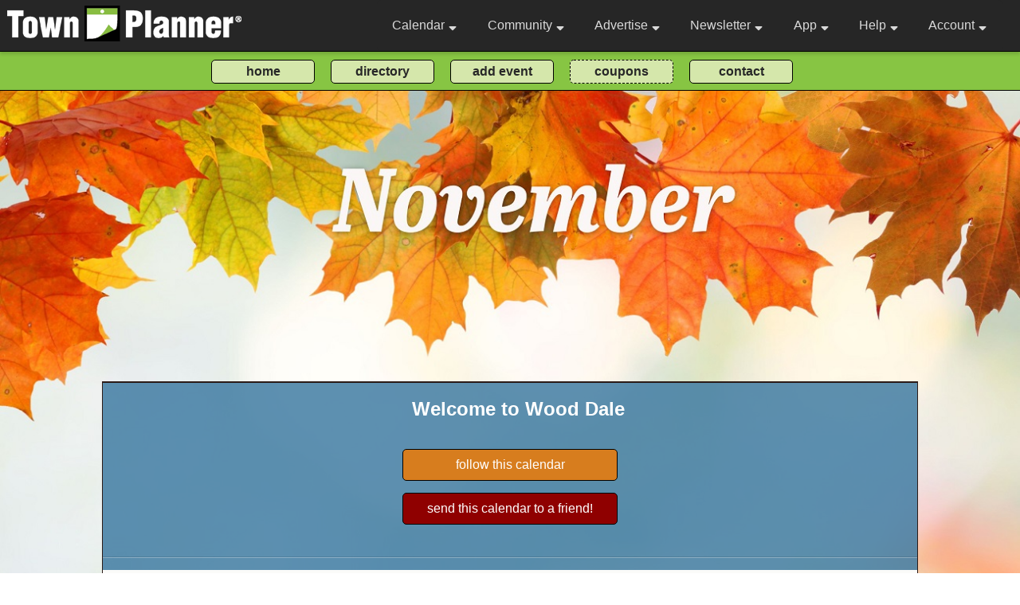

--- FILE ---
content_type: text/html; charset=utf-8
request_url: https://www.townplanner.com/calendar/il/wood-dale/37139/
body_size: 243412
content:
<!DOCTYPE html>
<html>
<head>

	<link rel="canonical" href="https://www.townplanner.com/wood-dale/il/">
		<base href="/">
	<meta charset="UTF-8">
	<meta name="description" content="Wood Dale IL Event Calendar, loaded with events, fun, and things to do. Submit your event in Wood Dale IL today!">	<meta name="author" content="Pauler Communications, Inc.">
	<meta name="robots" content="index, follow" />

<meta property="og:title" content="Wood Dale, IL Events Calendar" />
<meta property="og:description" content="Events, fun, and things to do in Wood Dale, IL" />
<meta property="og:url" content="https://www.townplanner.com/wood-dale/il/" />
<meta property="og:type" content="website" />
<meta property="og:image:type" content="image/jpeg" />
<meta property="og:image" content="https://www.townplanner.com/content/backgrounds/month11.jpg" />
<meta property="og:image:secure_url" content="https://www.townplanner.com/content/backgrounds/month11.jpg" />
<meta property="og:image:width" content="1300" />
<meta property="og:image:height" content="731" />	
	<title>Things To Do in Wood Dale IL - Events Calendar</title>
		
	<meta name="viewport" content="width=device-width, initial-scale=1, maximum-scale=1">
	<link media="screen" charset="utf-8" rel="stylesheet" href="/assets/css/green.000029.css">
	<link media="screen" charset="utf-8" rel="stylesheet" href="/assets/jquery/jquery-ui.css">
	<link media="screen" charset="utf-8" rel="stylesheet" href="/assets/css/alertify.css">	
	<link href="/assets/fontawesome/css/all.css" rel="stylesheet">
	<link href="https://fonts.googleapis.com/css2?family=Open+Sans&display=swap" rel="stylesheet"> 
	<link href="https://fonts.googleapis.com/css2?family=Courgette&display=swap" rel="stylesheet"> 
	
	<script async src="https://www.googletagmanager.com/gtag/js?id=G-4MKMY43ZWE"></script>
<script>
  window.dataLayer = window.dataLayer || [];
  function gtag(){dataLayer.push(arguments);}
  gtag('js', new Date());

  gtag('config', 'G-4MKMY43ZWE');
</script>	
	
	<script type="text/javascript" language="javascript" src="/assets/jquery/external/jquery/jquery.js"></script>
	<script type="text/javascript" language="javascript" src="/assets/jquery/jquery-ui.js"></script>	
	<script type="text/javascript" language="javascript" src="/assets/js/alertify.min.js"></script>
	<script type='text/javascript' src='https://platform-api.sharethis.com/js/sharethis.js#property=646bd0aaa660b80019d55c5b&product=inline-share-buttons' async='async'></script>
		
	<script>
	
	function navDropShow(event, bar)
	{ 
		if (typeof event !== 'undefined') 
		{ 

			if (event.target.className == 'navbar-link' || event.target.className == 'navbar-link-gold' || event.target.className == 'fas fa-sort-down') 
			{ 
				event.preventDefault(); 
				if ($("#"+bar).is(':visible')) 
					{ $("#"+bar).css({"display": "none"}); return false; } 
	
			}
		}
		
		//setTimeout(function () { hide_dropnav(bar); }, 3000);
		var allElements = document.getElementsByTagName('*');
		for (var i = 0, n = allElements.length; i < n; ++i) 
		{
			var el = allElements[i];
			if (el.id && el.id.substring(0,3) == 'nd_' ) 
			{ 
				if (el.id === bar)
				{ $("#"+el.id).css({"display": "block"});}
				else { $("#"+el.id).css({"display": "none"});}
			}
		}
	}
	
	</script>	
	
		
</head>

<body class="body" >

	<header id="navbar" class="nonprintable">
		<nav class="navbar-container container ">
		
		<div style="padding:1px; "><a href="/" class="home-link"><img src="/assets/images/logo2.png" alt="business logo" class="nav-logo-default"></a></div>			
			<button type="button" class="navbar-toggle" aria-label="Open navigation menu">
				<span class="icon-bar"></span>
				<span class="icon-bar"></span>
				<span class="icon-bar"></span>
			</button>
			<div class="navbar-menu detached">
				<ul class="navbar-links">
					<li class="navbar-item" onclick="navDropShow(event, 'nd_cal');"><a class="navbar-link" href="">Calendar <i style="padding:0 0 0 5px;" class="fas fa-sort-down"></i></a>
						<div id="nd_cal" class="nav-dropdown">
							<div id="nav-cal1" class="nav-dropdown-bar" onmouseover="navLite('nav-cal1');" onmouseout="navDark('nav-cal1');"><a class="nav-dropdown-link" href="/mycalendar/">Home Calendar</a></div>
							<div id="nav-cal2" class="nav-dropdown-bar" onmouseover="navLite('nav-cal2');" onmouseout="navDark('nav-cal2');"><a class="nav-dropdown-link" href="javascript:void(0);" onclick="toggleCalSearch();">Search Our Calendars</a></div>
							<div id="nav-cal3" class="nav-dropdown-bar" onmouseover="navLite('nav-cal3');" onmouseout="navDark('nav-cal3');"><a class="nav-dropdown-link" href="/general-information/interests/">Interest Calendars</a></div>
							<div id="nav-cal7" class="nav-dropdown-bar" onmouseover="navLite('nav-cal7');" onmouseout="navDark('nav-cal7');"><a class="nav-dropdown-link" href="/general-information/tour/">Intro Video</a></div>
							<div id="nav-cal5" class="nav-dropdown-bar" onmouseover="navLite('nav-cal5');" onmouseout="navDark('nav-cal5');"><a class="nav-dropdown-link" href="/admin/action/my-calendars/">Create an Interest Calendar</a></div>
							<div id="nav-cal6" class="nav-dropdown-bar" onmouseover="navLite('nav-cal6');" onmouseout="navDark('nav-cal6');"><a class="nav-dropdown-link" href="/admin/action/my-events/">Post an Event</a></div>
							
							
							<!--<div id="nav-cal4" class="nav-dropdown-bar" onmouseover="navLite('nav-cal4');" onmouseout="navDark('nav-cal4');"><a class="nav-dropdown-link" href="/general-information/lists/">Events By Interest</a></div>-->
						</div>
					
					</li>
					
					<li class="navbar-item" onclick="navDropShow(event, 'nd_com');"><a class="navbar-link" href="/blog">Community <i style="padding:0 0 0 5px;" class="fas fa-sort-down"></i></a>
						<div id="nd_com" class="nav-dropdown" >
							
							<!--<div id="nav-com1" class="nav-dropdown-bar" onmouseover="navLite('nav-com1');" onmouseout="navDark('nav-com1');"><a class="nav-dropdown-link" href="javascript:void(0);" onclick="toggleModal();">Set Home Community</a></div>-->
							
							
			<div id="nav-com2" class="nav-dropdown-bar" onmouseover="navLite('nav-com2');" onmouseout="navDark('nav-com2');"><a class="nav-dropdown-link" href="/wood-dale/il/events/">Local Events</a></div>
			<div id="nav-com3" class="nav-dropdown-bar" onmouseover="navLite('nav-com3');" onmouseout="navDark('nav-com3');"><a class="nav-dropdown-link" href="/wood-dale/il/coupons/">Coupons & Savings</a></div>
			<div id="nav-com4" class="nav-dropdown-bar" onmouseover="navLite('nav-com4');" onmouseout="navDark('nav-com4');">
			<a class="nav-dropdown-link" href="/wood-dale/il/business/">Business Directory</a></div>
			<div id="nav-com5" class="nav-dropdown-bar" onmouseover="navLite('nav-com5');" onmouseout="navDark('nav-com5');">
					<a class="nav-dropdown-link" href="/wood-dale/il/jobs/">Jobs</a></div>
			<div id="nav-com7" class="nav-dropdown-bar" onmouseover="navLite('nav-com7');" onmouseout="navDark('nav-com7');"><a class="nav-dropdown-link" href="/general-information/nearest-publisher/">Active Towns Nearby</a></div>
										
						<div id="nav-com6" class="nav-dropdown-bar" onmouseover="navLite('nav-com6');" onmouseout="navDark('nav-com6');"><a class="nav-dropdown-link" href="/general-information/add-an-event/">Submit an Event</a></div>
						
						<div id="nav-com8" class="nav-dropdown-bar" onmouseover="navLite('nav-com8');" onmouseout="navDark('nav-com8');"><a class="nav-dropdown-link" href="/general-information/communities">Community Directory</a></div>
							
						</div>
					
					</li>
					
					<li class="navbar-item" onclick="navDropShow(event, 'nd_ad');"><a class="navbar-link" href="">Advertise <i style="padding:0 0 0 5px;" class="fas fa-sort-down"></i></a>
						<div id="nd_ad" class="nav-dropdown">
						
												
							<div id="nav-ad1" class="nav-dropdown-bar" onmouseover="navLite('nav-ad1');" onmouseout="navDark('nav-ad1');"><a class="nav-dropdown-link" href="/general-information/about/">About Us</a></div>
							
							
			<div id="nav-ad3" class="nav-dropdown-bar" onmouseover="navLite('nav-ad3');" onmouseout="navDark('nav-ad3');"><a class="nav-dropdown-link" href="/general-information/nearest-publisher/">Active Towns Nearby</a></div>							
							<!--<a class="nav-dropdown-link" href=""><div id="nav-ad4" class="nav-dropdown-bar" onmouseover="navLite('nav-ad4');" onmouseout="navDark('nav-ad4');">Calendar Samples</div></a>-->
							<div id="nav-ad11" class="nav-dropdown-bar" onmouseover="navLite('nav-ad11');" onmouseout="navDark('nav-ad11');"><a class="nav-dropdown-link" href="/general-information/calendars/">Calendar Samples</a></div>
							<div id="nav-ad5" class="nav-dropdown-bar" onmouseover="navLite('nav-ad5');" onmouseout="navDark('nav-ad5');"><a class="nav-dropdown-link" href="/general-information/ad-samples/">Ad Samples</a></div>
							<div id="nav-ad10" class="nav-dropdown-bar" onmouseover="navLite('nav-ad10');" onmouseout="navDark('nav-ad10');"><a class="nav-dropdown-link" href="/general-information/testimonials/">Testimonials</a></div>
							<div id="nav-ad6" class="nav-dropdown-bar" onmouseover="navLite('nav-ad6');" onmouseout="navDark('nav-ad6');"><a class="nav-dropdown-link" href="/general-information/advertise/">Advertising</a></div>
							<div id="nav-ad7" class="nav-dropdown-bar" onmouseover="navLite('nav-ad7');" onmouseout="navDark('nav-ad7');"><a class="nav-dropdown-link" href="https://www.townplannerfranchising.com/" target="_blank">Franchise Opportunities</a></div>
							<div id="nav-ad8" class="nav-dropdown-bar" onmouseover="navLite('nav-ad8');" onmouseout="navDark('nav-ad8');"><a class="nav-dropdown-link" href="/general-information/about-corporate/">Corporate Office</a></div>
							<div id="nav-ad9" class="nav-dropdown-bar" onmouseover="navLite('nav-ad9');" onmouseout="navDark('nav-ad9');"><a class="nav-dropdown-link" href="/general-information/video/">Video</a></div>
						</div>
					</li>
					
					<li class="navbar-item navbar-reduct" onclick="navDropShow(event, 'nd_nl');"><a class="navbar-link" href="">Newsletter <i style="padding:0 0 0 5px;" class="fas fa-sort-down"></i></a>
						<div id="nd_nl" class="nav-dropdown">
							<div id="nav-nl1" class="nav-dropdown-bar" onmouseover="navLite('nav-nl1');" onmouseout="navDark('nav-nl1');"><a class="nav-dropdown-link" href="/general-information/newsletter/">About / Subscribe</a></div>
							<!--<a class="nav-dropdown-link" href=""><div id="nav-nl2" class="nav-dropdown-bar" onmouseover="navLite('nav-nl2');" onmouseout="navDark('nav-nl2');">Subscribe</div></a>-->
						</div>
					</li>
					
					<li class="navbar-item navbar-reduct" onclick="navDropShow(event, 'nd_app');"><a class="navbar-link" href="">App <i style="padding:0 0 0 5px;" class="fas fa-sort-down"></i></a>
						<div id="nd_app" class="nav-dropdown">
							<div id="nav-app1" class="nav-dropdown-bar" onmouseover="navLite('nav-app1');" onmouseout="navDark('nav-app1');"><a class="nav-dropdown-link" href="/general-information/app/">About our App</a></div>
							<div id="nav-app2" class="nav-dropdown-bar" onmouseover="navLite('nav-app2');" onmouseout="navDark('nav-app2');"><a class="nav-dropdown-link" href="https://play.google.com/store/apps/details?id=com.townplanner.today.android" target="_blank">Google Playstore</a></div>
							<div id="nav-app3" class="nav-dropdown-bar" onmouseover="navLite('nav-app3');" onmouseout="navDark('nav-app3');"><a class="nav-dropdown-link" href="https://itunes.apple.com/us/app/today-by-townplanner/id1375771191?mt=8" target="_blank">Apple App Store</a></div>
						</div>
					</li>
					
					<li class="navbar-item" onclick="navDropShow(event, 'nd_help');"><a class="navbar-link" href="">Help <i style="padding:0 0 0 5px;" class="fas fa-sort-down"></i></a>
						<div id="nd_help" class="nav-dropdown">
							<div id="nav-help1" class="nav-dropdown-bar" onmouseover="navLite('nav-help1');" onmouseout="navDark('nav-help1');"><a class="nav-dropdown-link" href="/general-information/help/">FAQs</a></div>
							<div id="nav-help2" class="nav-dropdown-bar" onmouseover="navLite('nav-help2');" onmouseout="navDark('nav-help2');"><a class="nav-dropdown-link" href="/general-information/contact/">Contact Form</a></div>
							<!--<div id="nav-help3" class="nav-dropdown-bar" onmouseover="navLite('nav-help3');" onmouseout="navDark('nav-help3');"><a class="nav-dropdown-link-blue" href="mailto:help@townplanner.com">Email Us</a></div>
							-->
							<div id="nav-help4" class="nav-dropdown-bar" onmouseover="navLite('nav-help4');" onmouseout="navDark('nav-help4');"><a class="nav-dropdown-link-blue" href="tel:2344000068">Phone Us</a></div>
						</div>
					</li>
					
										
					<li class="navbar-item" onclick="navDropShow(event, 'nd_log');"><a class="navbar-link" href="/general-information/login/">Account <i style="padding:0 0 0 5px;" class="fas fa-sort-down"></i></a>						<div id="nd_log" class="nav-dropdown">
								
							<div id="nav-log1" class="nav-dropdown-bar" onmouseover="navLite('nav-log1');" onmouseout="navDark('nav-log1');"><a href="/general-information/login/" class="nav-dropdown-link">Login</a></div>

<div id="nav-log2" class="nav-dropdown-bar" onmouseover="navLite('nav-log2');" onmouseout="navDark('nav-log2');"><a href="/general-information/create-account/" class="nav-dropdown-link">Signup</a></div>

<div id="nav-log3" class="nav-dropdown-bar" onmouseover="navLite('nav-log3');" onmouseout="navDark('nav-log3');"><a href="/general-information/join-us/" class="nav-dropdown-link">Benefits</a></div>
						</div>
					</li>
				
				</ul>
			</div>
			
			
			
		</nav>
	</header>
	
	<!-- .main and .footer must have height adjusted to meet this -->
	<div onmouseover="navDropShow(event,'');" class="core-features-nav-button-block nonprintable"><form method="post" id="core_functions_nav" action="">
		<div class="core-features-nav-button-container">
			<!--<div class="core-features-nav-button-div"><input class="core-features-nav-button" type="submit" value="what's new?" onclick="manage_calendar_buttons(2,'');"></div>-->
			<div class="core-features-nav-button-div"><input type="submit" class="core-features-nav-button" value="home" onclick="manage_calendar_buttons(3,'');"></div>
			<div class="core-features-nav-button-div"><input type="submit" class="core-features-nav-button" value="directory" onclick="manage_calendar_buttons(7,'');"></div>
			<!--
			<div class="core-features-nav-button-div"><input type="submit" class="core-features-nav-button" value="calendar search" onclick="manage_calendar_buttons(4,'');"></div>
			-->
			<div class="core-features-nav-button-div"><input type="submit" class="core-features-nav-button" value="add event" onclick="manage_calendar_buttons(5,'');"></div>
			<div class="core-features-nav-button-div"><input type="submit" class="core-features-nav-button-dashed" value="coupons" onclick="manage_calendar_buttons(6,'');"></div>
			<div class="core-features-nav-button-div"><input type="submit" class="core-features-nav-button" value="contact" onclick="manage_calendar_buttons(8,'');"></div>

		</div></form>
	</div>
	
<!--
Here we display the body (main page content) of front-end website pages.
-->

<main onmouseover="navDropShow(event, '');" style="background-image: url('https://www.townplanner.com/content/backgrounds/month11.jpg'),url('/assets/images/noise-lowest.png'), linear-gradient(to bottom, var(--body-bg-green) 0px, var(--body-bg-green) 340px, var(--body-bg-light) 340px, var(--body-bg-light) 2000px);
	background-size: 100%,auto; background-repeat: no-repeat,repeat; ">

	<div class="feed-title-spacer"></div>	
		<div class="main-border-top-frame nonprintable" align="center"><div class="main-border-top-transparent">
		
			<div class="div-indent" style="text-align:center;"><h2 class="main-text-new"></h2></div>
			
			<div style="width:100%; padding:10px 10px 20px 10px; line-height:1.65em; text-align:center;"><h3 style="color:#ffffff; font-weight:bold; font-size:24px;  padding: 0 0 10px 20px;"><span style="#ffffff;">Welcome to Wood Dale</span></h3><span class='main-text-photo-credit' style='color:#ffffff;'></span><div style="padding:0 0 0 0; text-align:center;"><form method="post" id="feed_subscription"><div style="margin:0 0 15px 0;"><input type="submit" value="follow this calendar" class="calopt-button-gold" style="width:270px;"></div>
			<input type="hidden" id="feed_subscription_id" name="feed_subscription_id" value="37139">
			<input type="hidden" id="feed_subscription_zipcode" name="feed_subscription_zipcode" value="25410">
			<input type="hidden" id="feed_subscription_state" name="feed_subscription_state" value="14">
		</form></div>
					<div align="center">
					<div style="width:100%;">
						
						<form method="post" id="calendar_options" action=""><div style="margin:0 0 15px 0;"><input style="width:270px;" type="submit" class="calopt-button-red"  value="send this calendar to a friend!" onclick="manage_calendar_buttons(1, '37139');"></div><!--<div style="width:300px; margin:0 0 15px 0;"><input style="width:100%" type="submit" class="calopt-button-white" value="see our new features!" onclick="manage_calendar_buttons(2,'');"></div>
						
						<div style="width:300px; margin:0 0 15px 0;"><input style="width:100%" type="submit" class="calopt-button" value="create your personal events calendar!" onclick="manage_calendar_buttons(3,'');"></div>
						
						<div style="width:300px; margin:0 0 15px 0;"><input style="width:100%" type="submit" class="calopt-button-red" value="search our calendars" onclick="manage_calendar_buttons(4, '');"></div>
						
						<div style="width:300px; margin:0 0 15px 0;"><input style="width:100%" type="submit" class="calopt-button-white" value="add an event" onclick="manage_calendar_buttons(5, '');"></div>
						
						<div style="width:300px; margin:0 0 15px 0;"><input style="width:100%" type="submit" class="calopt-button" value="coupons and savings" onclick="manage_calendar_buttons(6, '');"></div>-->
						
						</form>
						
				
					</div></div></div>			
						
			<hr class="main-hr"></div></div>

		<div class="main-frame" align="center">
			<div class="main-content">
			
					
<div id="search_display" style="width:100%; margin-bottom:15px;">
	
	<div style="width:100%; display:flex; flex-direction:row; flex-wrap:wrap; justify-content:space-between; margin-bottom:8px;">
		
		
		<div style="margin-right:3px;">
		<form method="post" action="/" id="change_search_date" name="change_search_date">
			<div style="display:flex; flex-direction:row; flex-wrap:nowrap; margin-bottom:8px;">
		
				<div><input type="text" style="width:170px; height:25px; font-size:12px;" name="search_date" id="datepicker" placeholder="change search date" value="11/28/2025">
					<div><a href="javascript:void(0);" class="main-link-sm" onclick="reset_date_search();">reset date search</a></div>
				</div>
				<div style="margin-left:5px;"><input style="width:40px; height:25px; font-size:9pt;" type="submit" value="go" class="main-button-green">
				</div>
				
			</div>	
			</form>
		</div>
			
		<div style="margin-right:3px; margin-left:3px;">
		
	
			<div>
			<form method="post" action="" id="followed_calendar_selector" name="followed_calendar_selector">
				<div style="display:flex; flex-direction:row; flex-wrap:nowrap; margin-bottom:8px;">
				<div>
				<select name="fol_calendar" id="fol_calendar">
				<option value="">Nearby Towns</option>
					
<option value="https://www.townplanner.com/wood-dale/il/events/">Wood Dale</option><option value="https://www.townplanner.com/bensenville/il/events/">Bensenville</option><option value="https://www.townplanner.com/itasca/il/events/">Itasca</option><option value="https://www.townplanner.com/id-commerce-and-logisitcs/il/events/">Id Commerce And Logisitcs</option><option value="https://www.townplanner.com/bradford-group/il/events/">Bradford Group</option><option value="https://www.townplanner.com/elk-grove-village/il/events/">Elk Grove Village</option><option value="https://www.townplanner.com/elk-grove-vlg/il/events/">Elk Grove Vlg</option><option value="https://www.townplanner.com/addison/il/events/">Addison</option><option value="https://www.townplanner.com/medinah/il/events/">Medinah</option><option value="https://www.townplanner.com/chicago/il/events/">Chicago</option><option value="https://www.townplanner.com/des-plaines/il/events/">Des Plaines</option><option value="https://www.townplanner.com/rosemont/il/events/">Rosemont</option><option value="https://www.townplanner.com/bloomingdale/il/events/">Bloomingdale</option><option value="https://www.townplanner.com/great-lakes-area-office/il/events/">Great Lakes Area Office</option><option value="https://www.townplanner.com/hoffman-est/il/events/">Hoffman Est</option><option value="https://www.townplanner.com/hoffman-estates/il/events/">Hoffman Estates</option><option value="https://www.townplanner.com/schaumburg/il/events/">Schaumburg</option><option value="https://www.townplanner.com/multi-high-volume-firms/il/events/">Multi High Volume Firms</option><option value="https://www.townplanner.com/franklin-park/il/events/">Franklin Park</option><option value="https://www.townplanner.com/schiller-park/il/events/">Schiller Park</option><option value="https://www.townplanner.com/melrose-park/il/events/">Melrose Park</option><option value="https://www.townplanner.com/northlake/il/events/">Northlake</option><option value="https://www.townplanner.com/elmhurst/il/events/">Elmhurst</option><option value="https://www.townplanner.com/glendale-heights/il/events/">Glendale Heights</option><option value="https://www.townplanner.com/glendale-hts/il/events/">Glendale Hts</option><option value="https://www.townplanner.com/keeneyville/il/events/">Keeneyville</option><option value="https://www.townplanner.com/roselle/il/events/">Roselle</option><option value="https://www.townplanner.com/despl-rsmt-bus-rply/il/events/">Despl/rsmt Bus Rply</option><option value="https://www.townplanner.com/oakbrook-ter/il/events/">Oakbrook Ter</option><option value="https://www.townplanner.com/oakbrook-terrace/il/events/">Oakbrook Terrace</option><option value="https://www.townplanner.com/villa-park/il/events/">Villa Park</option><option value="https://www.townplanner.com/fox-valley/il/events/">Fox Valley</option><option value="https://www.townplanner.com/fox-valley-facility/il/events/">Fox Valley Facility</option><option value="https://www.townplanner.com/arlington-heights/il/events/">Arlington Heights</option><option value="https://www.townplanner.com/arlington-hts/il/events/">Arlington Hts</option><option value="https://www.townplanner.com/flowerfield/il/events/">Flowerfield</option><option value="https://www.townplanner.com/lombard/il/events/">Lombard</option><option value="https://www.townplanner.com/hillside/il/events/">Hillside</option><option value="https://www.townplanner.com/berkeley/il/events/">Berkeley</option><option value="https://www.townplanner.com/carol-stream/il/events/">Carol Stream</option><option value="https://www.townplanner.com/north-suburban/il/events/">North Suburban</option><option value="https://www.townplanner.com/stone-park/il/events/">Stone Park</option><option value="https://www.townplanner.com/mount-prospect/il/events/">Mount Prospect</option><option value="https://www.townplanner.com/mt-prospect/il/events/">Mt Prospect</option><option value="https://www.townplanner.com/sears-roebuck-and-company/il/events/">Sears Roebuck And Company</option><option value="https://www.townplanner.com/glen-ellyn/il/events/">Glen Ellyn</option><option value="https://www.townplanner.com/river-grove/il/events/">River Grove</option><option value="https://www.townplanner.com/park-ridge/il/events/">Park Ridge</option><option value="https://www.townplanner.com/bellwood/il/events/">Bellwood</option><option value="https://www.townplanner.com/rolling-mdws/il/events/">Rolling Mdws</option><option value="https://www.townplanner.com/rolling-meadows/il/events/">Rolling Meadows</option><option value="https://www.townplanner.com/harwood-heights/il/events/">Harwood Heights</option><option value="https://www.townplanner.com/harwood-hts/il/events/">Harwood Hts</option><option value="https://www.townplanner.com/norridge/il/events/">Norridge</option><option value="https://www.townplanner.com/bartlett/il/events/">Bartlett</option><option value="https://www.townplanner.com/hanover-park/il/events/">Hanover Park</option><option value="https://www.townplanner.com/norwood-park/il/events/">Norwood Park</option><option value="https://www.townplanner.com/household-financial-services/il/events/">Household Financial Services</option><option value="https://www.townplanner.com/oak-brook/il/events/">Oak Brook</option><option value="https://www.townplanner.com/hinsdale/il/events/">Hinsdale</option><option value="https://www.townplanner.com/broadview/il/events/">Broadview</option><option value="https://www.townplanner.com/maywood/il/events/">Maywood</option><option value="https://www.townplanner.com/westchester/il/events/">Westchester</option><option value="https://www.townplanner.com/elmwood-park/il/events/">Elmwood Park</option><option value="https://www.townplanner.com/wheaton/il/events/">Wheaton</option><option value="https://www.townplanner.com/river-forest/il/events/">River Forest</option><option value="https://www.townplanner.com/niles/il/events/">Niles</option>				
				</select></div><div style="margin-left:5px;"><input style="width:40px; height:25px; font-size:9pt;" type="submit" value="go" class="main-button-green">
				</div>
				</div>
			</form>
			
		</div>
		
		<script>
		$("#followed_calendar_selector").submit(function(event) 
		{
			event.preventDefault(); 
			var calendar = $('#fol_calendar').val();
			if ( calendar === 'search_req')
			{ 
				calendar="/general-information/create-account/";
					window.location.href = calendar;
								}
			else { window.location.href = calendar; }
		});	
		</script>
		
				
		</div>

		
		<div style="margin-left:3px;">
			<form method="post" action="" id="keyword_search_form" name="keyword_search_form">
				<div style="width:100%; display:flex; flex-direction:row; flex-wrap:nowrap; justify-content:flex-end; margin-bottom:8px;">
					<div><input type="text" style="width:170px; height:25px; font-size:12px;" name="search_keywords" id="search_keywords" placeholder="search events by keyword"></div>
					<div style="margin-left:5px;"><input style="width:55px; height:25px; font-size:9pt;" type="submit" value="search" class="main-button-green"></div>
				</div>
			</form>
			
			<div id="search_results" style="display:none; width:100%; background:#FFFDD0; margin-bottom:10px; border: 1px solid #565051; color:#000000;">
				<div style="width:100%; text-align:right; padding:0; margin:0;"><span style="padding:3px; background:firebrick; border: 0 0 2px 2px solid #000000;"><a href="javascript:void(0);" onclick="close_search_results();" class="red-x">X</a></span></div>
				<div style="width:100%; padding:0 10px 10px 10px;" id="search_results_content"></div>
			</div>
		</div>
	</div>
</div>
		
		
		
		<div style="display:none; background:#F1E5AC; padding:10px; border-width:1px; border-style:solid; border-color:black;" id="event_refresh_box_pending">Searching.... please wait...</div>
		
		<div id="event_refresh_box">
		
		<div style="display:flex; flex-direction:column; flex-wrap:nowrap; justify-content:flex-start;" ><a name="anchor_event_start"></a><div"><div style="display:flex; flex-direction:column; flex-wrap:nowrap; margin:0; padding:0;">
		<div id="dateblock_container">
			
				<div style="width:100%; background-image: url('/assets/images/greendot.png'); background-repeat:repeat-x; padding:0 0 15px 0;"><span class="date-header-block-text">Friday, November 28th, 2025</span></div>
				
			
			
			<div id="dateblock_pair" class="dateblock-pair" valign="top">
				<div id="event_block" class="event-block">
					<div itemscope itemtype="http://schema.org/Event" style="line-height:1.4em; font-family:Open+Sans; padding:8px; border-width:0 0 1px 0; border-style:solid; border-color:#B6B6B6;" class="5b748fc9bbce026294555dc7aa69baf5c764ad9d">
						<meta itemprop="url" content="https://www.townplanner.com/event/590566/">
						<h1 class="event" style="line-height:1em; font-size:14px; display:inline; margin-right:10px;"><a target="_blank" href="https://www.townplanner.com/today-s-recipe/tp/event/special-interest/sausage-brussels-sprout-potato-soup/20251128/590566/" class="main-link-event2" style="font-size:14px;"><span style="font-size:5pt; margin-right:8px;"><i class="fas fa-circle"></i></span><span itemprop="name">Sausage, Brussels Sprout & Potato Soup</span></a></h1> <span style="color:#4C4646; font-size:14px;"><meta itemprop="startDate" content="2025-11-28"> | Special Interest | <a href="javascript:void(0);" onclick="show_description('590566_2025-11-28');">see more</a>
			
			<div style="display:none; background:#ffffff; border-width:1px; border-style:solid; border-color:black; margin:5px 10px 5px 10px; padding:0;" id="event_description_590566_2025-11-28"><div style="width:100%; margin:0; padding:0; text-align:right;"><a href="javascript:void(0);" onclick="show_description('590566_2025-11-28');"><i style="color:crimson; font-size:15px;" class="fa fa-window-close"></i></a></div>
				<div style="padding:0 8px 8px 8px;">Ingredients

3 tablespoons extra-virgin olive oil, divided
8 ounces Italian sausage (about 3 links), casing removed 
1 cup diced onion 
½ cup diced carrot
½ cup diced celery
2 tablespoons finely chopped garlic
2 teaspoons paprika, preferably smoked
12 ounces baby yellow potatoes, sliced
8 ounces Brussels sprouts, trimmed and sliced
4 cups low-sodium chicken broth
2 tablespoons red-wine ...<div style="margin-top:5px;"><a href="/event/590566" target="_blank" class="main-link-sm">view complete event</a></div></div>
			</div></span></div>
					<div itemscope itemtype="http://schema.org/Event" style="line-height:1.4em; font-family:Open+Sans; padding:8px; border-width:0 0 1px 0; border-style:solid; border-color:#B6B6B6;" class="d9bb8974be96a527fd80b62690fbe240f640ede1">
						<meta itemprop="url" content="https://www.townplanner.com/event/590706/">
						<h1 class="event" style="line-height:1em; font-size:14px; display:inline; margin-right:10px;"><a target="_blank" href="https://www.townplanner.com/daily-dose-of-inspiration/tp/event/natl-public-interest/today-s-quote/20251128/590706/" class="main-link-event2" style="font-size:14px;"><span style="font-size:5pt; margin-right:8px;"><i class="fas fa-circle"></i></span><span itemprop="name">Today's Quote</span></a></h1> <span style="color:#4C4646; font-size:14px;"><meta itemprop="startDate" content="2025-11-28"> | NATL - Public Interest | <a href="javascript:void(0);" onclick="show_description('590706_2025-11-28');">see more</a>
			
			<div style="display:none; background:#ffffff; border-width:1px; border-style:solid; border-color:black; margin:5px 10px 5px 10px; padding:0;" id="event_description_590706_2025-11-28"><div style="width:100%; margin:0; padding:0; text-align:right;"><a href="javascript:void(0);" onclick="show_description('590706_2025-11-28');"><i style="color:crimson; font-size:15px;" class="fa fa-window-close"></i></a></div>
				<div style="padding:0 8px 8px 8px;">Make the iron hot by striking it.


-Oliver Cromwell <div style="margin-top:5px;"><a href="/event/590706" target="_blank" class="main-link-sm">view complete event</a></div></div>
			</div></span></div>
					<div itemscope itemtype="http://schema.org/Event" style="line-height:1.4em; font-family:Open+Sans; padding:8px; border-width:0 0 1px 0; border-style:solid; border-color:#B6B6B6;" class="88d6f6aa0f99d87fd2afbeadc786577617a82d26">
						<meta itemprop="url" content="https://www.townplanner.com/event/589723/">
						<h1 class="event" style="line-height:1em; font-size:14px; display:inline; margin-right:10px;"><a target="_blank" href="https://www.townplanner.com/a-day-in-history/tp/event/special-interest/ferdinand-magellan-reaches-the-pacific/20251128/589723/" class="main-link-event2" style="font-size:14px;"><span style="font-size:5pt; margin-right:8px;"><i class="fas fa-circle"></i></span><span itemprop="name">Ferdinand Magellan reaches the Pacific</span></a></h1> <span style="color:#4C4646; font-size:14px;"><meta itemprop="startDate" content="2025-11-28"> | Special Interest | <a href="javascript:void(0);" onclick="show_description('589723_2025-11-28');">see more</a>
			
			<div style="display:none; background:#ffffff; border-width:1px; border-style:solid; border-color:black; margin:5px 10px 5px 10px; padding:0;" id="event_description_589723_2025-11-28"><div style="width:100%; margin:0; padding:0; text-align:right;"><a href="javascript:void(0);" onclick="show_description('589723_2025-11-28');"><i style="color:crimson; font-size:15px;" class="fa fa-window-close"></i></a></div>
				<div style="padding:0 8px 8px 8px;"> 
After sailing through the dangerous straits below South America that now bear his name, Portuguese navigator Ferdinand Magellan enters the Pacific Ocean with three ships, becoming the first European explorer to reach the Pacific from the Atlantic.

On September 20, 1519, Magellan set sail from Spain in an effort to ...<div style="margin-top:5px;"><a href="/event/589723" target="_blank" class="main-link-sm">view complete event</a></div></div>
			</div></span></div>
					<div itemscope itemtype="http://schema.org/Event" style="line-height:1.4em; font-family:Open+Sans; padding:8px; border-width:0 0 1px 0; border-style:solid; border-color:#B6B6B6;" class="2f289bed34964b333f62da6cfba5810cbbaea865">
						<meta itemprop="url" content="https://www.townplanner.com/event/712553/">
						<h1 class="event" style="line-height:1em; font-size:14px; display:inline; margin-right:10px;"><a target="_blank" href="https://www.townplanner.com/lunar-and-seasonal-events/tp/event/natl-public-interest/first-quarter-moon/20251128/712553/" class="main-link-event2" style="font-size:14px;"><span style="font-size:5pt; margin-right:8px;"><i class="fas fa-circle"></i></span><span itemprop="name">First Quarter Moon</span></a></h1> <span style="color:#4C4646; font-size:14px;"><meta itemprop="startDate" content="2025-11-28"> | NATL - Public Interest | <a href="javascript:void(0);" onclick="show_description('712553_2025-11-28');">see more</a>
			
			<div style="display:none; background:#ffffff; border-width:1px; border-style:solid; border-color:black; margin:5px 10px 5px 10px; padding:0;" id="event_description_712553_2025-11-28"><div style="width:100%; margin:0; padding:0; text-align:right;"><a href="javascript:void(0);" onclick="show_description('712553_2025-11-28');"><i style="color:crimson; font-size:15px;" class="fa fa-window-close"></i></a></div>
				<div style="padding:0 8px 8px 8px;">♦ First Quarter Moon: From its unseen infancy the moon embarks into her first phase of growth. This is symbolic of a time of maturation. Her thrust to reach fullness in the first quarter is also symbolic of assertion, drive, motivation, and the need to accomplish. First-quarter moons are a ...<div style="margin-top:5px;"><a href="/event/712553" target="_blank" class="main-link-sm">view complete event</a></div></div>
			</div></span></div>
					<div itemscope itemtype="http://schema.org/Event" style="line-height:1.4em; font-family:Open+Sans; padding:8px; border-width:0 0 1px 0; border-style:solid; border-color:#B6B6B6;" class="2c13f799cafe6d0659fe5267b8cbca7672621e10">
						<meta itemprop="url" content="https://www.townplanner.com/event/581475/">
						<h1 class="event" style="line-height:1em; font-size:14px; display:inline; margin-right:10px;"><a target="_blank" href="https://www.townplanner.com/joke-of-the-day/tp/event/natl-public-interest/joke-of-the-day/20251128/581475/" class="main-link-event2" style="font-size:14px;"><span style="font-size:5pt; margin-right:8px;"><i class="fas fa-circle"></i></span><span itemprop="name">Joke of the Day</span></a></h1> <span style="color:#4C4646; font-size:14px;"><meta itemprop="startDate" content="2025-11-28"> | NATL - Public Interest | <a href="javascript:void(0);" onclick="show_description('581475_2025-11-28');">see more</a>
			
			<div style="display:none; background:#ffffff; border-width:1px; border-style:solid; border-color:black; margin:5px 10px 5px 10px; padding:0;" id="event_description_581475_2025-11-28"><div style="width:100%; margin:0; padding:0; text-align:right;"><a href="javascript:void(0);" onclick="show_description('581475_2025-11-28');"><i style="color:crimson; font-size:15px;" class="fa fa-window-close"></i></a></div>
				<div style="padding:0 8px 8px 8px;">Why are art collectors such big fans of gasoline? Because it makes their Van Gogh. <div style="margin-top:5px;"><a href="/event/581475" target="_blank" class="main-link-sm">view complete event</a></div></div>
			</div></span></div>
					<div itemscope itemtype="http://schema.org/Event" style="line-height:1.4em; font-family:Open+Sans; padding:8px; border-width:0 0 1px 0; border-style:solid; border-color:#B6B6B6;" class="61ccae3c8d83217b54a65f3674224f3316903419">
						<meta itemprop="url" content="https://www.townplanner.com/event/598307/">
						<h1 class="event" style="line-height:1em; font-size:14px; display:inline; margin-right:10px;"><a target="_blank" href="https://www.townplanner.com/famous-birthdays/tp/event/natl-public-interest/notable-birthdays-nov-28th-/20251128/598307/" class="main-link-event2" style="font-size:14px;"><span style="font-size:5pt; margin-right:8px;"><i class="fas fa-circle"></i></span><span itemprop="name">Notable Birthdays Nov. 28th 🎂</span></a></h1> <span style="color:#4C4646; font-size:14px;"><meta itemprop="startDate" content="2025-11-28"> | NATL - Public Interest | <a href="javascript:void(0);" onclick="show_description('598307_2025-11-28');">see more</a>
			
			<div style="display:none; background:#ffffff; border-width:1px; border-style:solid; border-color:black; margin:5px 10px 5px 10px; padding:0;" id="event_description_598307_2025-11-28"><div style="width:100%; margin:0; padding:0; text-align:right;"><a href="javascript:void(0);" onclick="show_description('598307_2025-11-28');"><i style="color:crimson; font-size:15px;" class="fa fa-window-close"></i></a></div>
				<div style="padding:0 8px 8px 8px;">1929 - Berry Gordy, founded Motown

1909 - Hope Lange, actress

1938 - Gary Hart, senator, Democratic party presidential candidate

1943 - Randy Newman, singer, songwriter

1949 - Paul Shaffer, bandleader for David Letterman Show

1959 - Judd Nelson, actor <div style="margin-top:5px;"><a href="/event/598307" target="_blank" class="main-link-sm">view complete event</a></div></div>
			</div></span></div>
					<div itemscope itemtype="http://schema.org/Event" style="line-height:1.4em; font-family:Open+Sans; padding:8px; border-width:0 0 1px 0; border-style:solid; border-color:#B6B6B6;" class="074e5b2bcf32496f4b2d870b1459c171faf52cbb">
						<meta itemprop="url" content="https://www.townplanner.com/event/598516/">
						<h1 class="event" style="line-height:1em; font-size:14px; display:inline; margin-right:10px;"><a target="_blank" href="https://www.townplanner.com/national-public-interest/tp/event/natl-public-interest/national-french-toast-day/20251128/598516/" class="main-link-event2" style="font-size:14px;"><span style="font-size:5pt; margin-right:8px;"><i class="fas fa-circle"></i></span><span itemprop="name">National French Toast Day</span></a></h1> <span style="color:#4C4646; font-size:14px;"><meta itemprop="startDate" content="2025-11-28"> | NATL - Public Interest | <a href="javascript:void(0);" onclick="show_description('598516_2025-11-28');">see more</a>
			
			<div style="display:none; background:#ffffff; border-width:1px; border-style:solid; border-color:black; margin:5px 10px 5px 10px; padding:0;" id="event_description_598516_2025-11-28"><div style="width:100%; margin:0; padding:0; text-align:right;"><a href="javascript:void(0);" onclick="show_description('598516_2025-11-28');"><i style="color:crimson; font-size:15px;" class="fa fa-window-close"></i></a></div>
				<div style="padding:0 8px 8px 8px;">French toast is a treat that people all around the globe enjoy. In its most basic incarnation, this dish involves taking bread and dipping it into a mixture of milk and eggs, and then frying them in a pan until they’re golden brown. Once they’ve been cooked, they are then ...<div style="margin-top:5px;"><a href="/event/598516" target="_blank" class="main-link-sm">view complete event</a></div></div>
			</div></span></div>
		
				</div><div id="tile_block" class="tile-block" valign="top"></div>
			</div> <!-- end dateblock pair -->
		</div> <!-- end dateblock_container -->
		<div id="dateblock_container">
			
				<div style="width:100%; background-image: url('/assets/images/greendot.png'); background-repeat:repeat-x; padding:0 0 15px 0;"><span class="date-header-block-text">Saturday, November 29th, 2025</span></div>
				
			
			
			<div id="dateblock_pair" class="dateblock-pair" valign="top">
				<div id="event_block" class="event-block">
					<div itemscope itemtype="http://schema.org/Event" style="line-height:1.4em; font-family:Open+Sans; padding:8px; border-width:0 0 1px 0; border-style:solid; border-color:#B6B6B6;" class="5b748fc9bbce026294555dc7aa69baf5c764ad9d">
						<meta itemprop="url" content="https://www.townplanner.com/event/708002/">
						<h1 class="event" style="line-height:1em; font-size:14px; display:inline; margin-right:10px;"><a target="_blank" href="https://www.townplanner.com/today-s-recipe/tp/event/special-interest/seasoned-crab-cakes/20251129/708002/" class="main-link-event2" style="font-size:14px;"><span style="font-size:5pt; margin-right:8px;"><i class="fas fa-circle"></i></span><span itemprop="name">Seasoned Crab Cakes</span></a></h1> <span style="color:#4C4646; font-size:14px;"><meta itemprop="startDate" content="2025-11-29"> | Special Interest | <a href="javascript:void(0);" onclick="show_description('708002_2025-11-29');">see more</a>
			
			<div style="display:none; background:#ffffff; border-width:1px; border-style:solid; border-color:black; margin:5px 10px 5px 10px; padding:0;" id="event_description_708002_2025-11-29"><div style="width:100%; margin:0; padding:0; text-align:right;"><a href="javascript:void(0);" onclick="show_description('708002_2025-11-29');"><i style="color:crimson; font-size:15px;" class="fa fa-window-close"></i></a></div>
				<div style="padding:0 8px 8px 8px;">Total Time
Prep: 20 min. + chilling Cook: 10 min.


Makes
8 crab cakes


Ingredients
3 cans (6 ounces each) crabmeat, drained, flaked and cartilage removed
1 cup cubed bread
2 large eggs
3 tablespoons mayonnaise
3 tablespoons half-and-half cream
1 tablespoon lemon juice
1 tablespoon butter, melted
1-1/2 teaspoons seafood seasoning
1 teaspoon Worcestershire sauce
1 teaspoon salt
1/2 cup dry bread crumbs
1/2 cup ...<div style="margin-top:5px;"><a href="/event/708002" target="_blank" class="main-link-sm">view complete event</a></div></div>
			</div></span></div>
					<div itemscope itemtype="http://schema.org/Event" style="line-height:1.4em; font-family:Open+Sans; padding:8px; border-width:0 0 1px 0; border-style:solid; border-color:#B6B6B6;" class="2c13f799cafe6d0659fe5267b8cbca7672621e10">
						<meta itemprop="url" content="https://www.townplanner.com/event/581474/">
						<h1 class="event" style="line-height:1em; font-size:14px; display:inline; margin-right:10px;"><a target="_blank" href="https://www.townplanner.com/joke-of-the-day/tp/event/natl-public-interest/joke-of-the-day/20251129/581474/" class="main-link-event2" style="font-size:14px;"><span style="font-size:5pt; margin-right:8px;"><i class="fas fa-circle"></i></span><span itemprop="name">Joke of the Day</span></a></h1> <span style="color:#4C4646; font-size:14px;"><meta itemprop="startDate" content="2025-11-29"> | NATL - Public Interest | <a href="javascript:void(0);" onclick="show_description('581474_2025-11-29');">see more</a>
			
			<div style="display:none; background:#ffffff; border-width:1px; border-style:solid; border-color:black; margin:5px 10px 5px 10px; padding:0;" id="event_description_581474_2025-11-29"><div style="width:100%; margin:0; padding:0; text-align:right;"><a href="javascript:void(0);" onclick="show_description('581474_2025-11-29');"><i style="color:crimson; font-size:15px;" class="fa fa-window-close"></i></a></div>
				<div style="padding:0 8px 8px 8px;">Did you hear about the perfume that smells of nothing? I think it's total non-scents. <div style="margin-top:5px;"><a href="/event/581474" target="_blank" class="main-link-sm">view complete event</a></div></div>
			</div></span></div>
					<div itemscope itemtype="http://schema.org/Event" style="line-height:1.4em; font-family:Open+Sans; padding:8px; border-width:0 0 1px 0; border-style:solid; border-color:#B6B6B6;" class="d9bb8974be96a527fd80b62690fbe240f640ede1">
						<meta itemprop="url" content="https://www.townplanner.com/event/704416/">
						<h1 class="event" style="line-height:1em; font-size:14px; display:inline; margin-right:10px;"><a target="_blank" href="https://www.townplanner.com/daily-dose-of-inspiration/tp/event/natl-public-interest/today-s-quote/20251129/704416/" class="main-link-event2" style="font-size:14px;"><span style="font-size:5pt; margin-right:8px;"><i class="fas fa-circle"></i></span><span itemprop="name">Today's Quote</span></a></h1> <span style="color:#4C4646; font-size:14px;"><meta itemprop="startDate" content="2025-11-29"> | NATL - Public Interest | <a href="javascript:void(0);" onclick="show_description('704416_2025-11-29');">see more</a>
			
			<div style="display:none; background:#ffffff; border-width:1px; border-style:solid; border-color:black; margin:5px 10px 5px 10px; padding:0;" id="event_description_704416_2025-11-29"><div style="width:100%; margin:0; padding:0; text-align:right;"><a href="javascript:void(0);" onclick="show_description('704416_2025-11-29');"><i style="color:crimson; font-size:15px;" class="fa fa-window-close"></i></a></div>
				<div style="padding:0 8px 8px 8px;">"It's not good to be lit all the time and have no clear-headed thoughts."

-- Pete Davidson <div style="margin-top:5px;"><a href="/event/704416" target="_blank" class="main-link-sm">view complete event</a></div></div>
			</div></span></div>
					<div itemscope itemtype="http://schema.org/Event" style="line-height:1.4em; font-family:Open+Sans; padding:8px; border-width:0 0 1px 0; border-style:solid; border-color:#B6B6B6;" class="88d6f6aa0f99d87fd2afbeadc786577617a82d26">
						<meta itemprop="url" content="https://www.townplanner.com/event/589722/">
						<h1 class="event" style="line-height:1em; font-size:14px; display:inline; margin-right:10px;"><a target="_blank" href="https://www.townplanner.com/a-day-in-history/tp/event/special-interest/u-n-votes-for-partition-of-palestine/20251129/589722/" class="main-link-event2" style="font-size:14px;"><span style="font-size:5pt; margin-right:8px;"><i class="fas fa-circle"></i></span><span itemprop="name">U.N. votes for partition of Palestine</span></a></h1> <span style="color:#4C4646; font-size:14px;"><meta itemprop="startDate" content="2025-11-29"> | Special Interest | <a href="javascript:void(0);" onclick="show_description('589722_2025-11-29');">see more</a>
			
			<div style="display:none; background:#ffffff; border-width:1px; border-style:solid; border-color:black; margin:5px 10px 5px 10px; padding:0;" id="event_description_589722_2025-11-29"><div style="width:100%; margin:0; padding:0; text-align:right;"><a href="javascript:void(0);" onclick="show_description('589722_2025-11-29');"><i style="color:crimson; font-size:15px;" class="fa fa-window-close"></i></a></div>
				<div style="padding:0 8px 8px 8px;">Despite strong Arab opposition, the United Nations votes for the partition of Palestine and the creation of an independent Jewish state.

The modern conflict between Jews and Arabs in Palestine dates back to the 1910s, when both groups laid claim to the British-controlled territory. The Jews were Zionists, recent emigrants from ...<div style="margin-top:5px;"><a href="/event/589722" target="_blank" class="main-link-sm">view complete event</a></div></div>
			</div></span></div>
					<div itemscope itemtype="http://schema.org/Event" style="line-height:1.4em; font-family:Open+Sans; padding:8px; border-width:0 0 1px 0; border-style:solid; border-color:#B6B6B6;" class="074e5b2bcf32496f4b2d870b1459c171faf52cbb">
						<meta itemprop="url" content="https://www.townplanner.com/event/598515/">
						<h1 class="event" style="line-height:1em; font-size:14px; display:inline; margin-right:10px;"><a target="_blank" href="https://www.townplanner.com/national-public-interest/tp/event/natl-public-interest/national-day-of-giving/20251129/598515/" class="main-link-event2" style="font-size:14px;"><span style="font-size:5pt; margin-right:8px;"><i class="fas fa-circle"></i></span><span itemprop="name">National Day of Giving</span></a></h1> <span style="color:#4C4646; font-size:14px;"><meta itemprop="startDate" content="2025-11-29"> | NATL - Public Interest | <a href="javascript:void(0);" onclick="show_description('598515_2025-11-29');">see more</a>
			
			<div style="display:none; background:#ffffff; border-width:1px; border-style:solid; border-color:black; margin:5px 10px 5px 10px; padding:0;" id="event_description_598515_2025-11-29"><div style="width:100%; margin:0; padding:0; text-align:right;"><a href="javascript:void(0);" onclick="show_description('598515_2025-11-29');"><i style="color:crimson; font-size:15px;" class="fa fa-window-close"></i></a></div>
				<div style="padding:0 8px 8px 8px;">Giving Tuesday was founded in 2012 by New York’s 92nd Street Y in partnership with the United Nations Foundation. The holiday was first announced in September 2012, two months prior to the first Giving Tuesday occurring on November 27. The announcement was made by the technology website, Mashable. The purpose ...<div style="margin-top:5px;"><a href="/event/598515" target="_blank" class="main-link-sm">view complete event</a></div></div>
			</div></span></div>
					<div itemscope itemtype="http://schema.org/Event" style="line-height:1.4em; font-family:Open+Sans; padding:8px; border-width:0 0 1px 0; border-style:solid; border-color:#B6B6B6;" class="61ccae3c8d83217b54a65f3674224f3316903419">
						<meta itemprop="url" content="https://www.townplanner.com/event/598306/">
						<h1 class="event" style="line-height:1em; font-size:14px; display:inline; margin-right:10px;"><a target="_blank" href="https://www.townplanner.com/famous-birthdays/tp/event/natl-public-interest/notable-birthdays-nov-29th-/20251129/598306/" class="main-link-event2" style="font-size:14px;"><span style="font-size:5pt; margin-right:8px;"><i class="fas fa-circle"></i></span><span itemprop="name">Notable Birthdays Nov. 29th 🎂</span></a></h1> <span style="color:#4C4646; font-size:14px;"><meta itemprop="startDate" content="2025-11-29"> | NATL - Public Interest | <a href="javascript:void(0);" onclick="show_description('598306_2025-11-29');">see more</a>
			
			<div style="display:none; background:#ffffff; border-width:1px; border-style:solid; border-color:black; margin:5px 10px 5px 10px; padding:0;" id="event_description_598306_2025-11-29"><div style="width:100%; margin:0; padding:0; text-align:right;"><a href="javascript:void(0);" onclick="show_description('598306_2025-11-29');"><i style="color:crimson; font-size:15px;" class="fa fa-window-close"></i></a></div>
				<div style="padding:0 8px 8px 8px;">1932 - Jacques Chirac, President of France

1940 - Chuck Mangione, composer, musician

1955 - Howie Mandel, actor, comedian

1964 - Kim Delaney, actress <div style="margin-top:5px;"><a href="/event/598306" target="_blank" class="main-link-sm">view complete event</a></div></div>
			</div></span></div>
		
				</div><div id="tile_block" class="tile-block" valign="top"></div>
			</div> <!-- end dateblock pair -->
		</div> <!-- end dateblock_container -->
		<div id="dateblock_container">
			
				<div style="width:100%; background-image: url('/assets/images/greendot.png'); background-repeat:repeat-x; padding:0 0 15px 0;"><span class="date-header-block-text">Sunday, November 30th, 2025</span></div>
				
			
			
			<div id="dateblock_pair" class="dateblock-pair" valign="top">
				<div id="event_block" class="event-block">
					<div itemscope itemtype="http://schema.org/Event" style="line-height:1.4em; font-family:Open+Sans; padding:8px; border-width:0 0 1px 0; border-style:solid; border-color:#B6B6B6;" class="5b748fc9bbce026294555dc7aa69baf5c764ad9d">
						<meta itemprop="url" content="https://www.townplanner.com/event/590564/">
						<h1 class="event" style="line-height:1em; font-size:14px; display:inline; margin-right:10px;"><a target="_blank" href="https://www.townplanner.com/today-s-recipe/tp/event/special-interest/wilted-kale-with-warm-shallot-dressing/20251130/590564/" class="main-link-event2" style="font-size:14px;"><span style="font-size:5pt; margin-right:8px;"><i class="fas fa-circle"></i></span><span itemprop="name">Wilted Kale with Warm Shallot Dressing</span></a></h1> <span style="color:#4C4646; font-size:14px;"><meta itemprop="startDate" content="2025-11-30"> | Special Interest | <a href="javascript:void(0);" onclick="show_description('590564_2025-11-30');">see more</a>
			
			<div style="display:none; background:#ffffff; border-width:1px; border-style:solid; border-color:black; margin:5px 10px 5px 10px; padding:0;" id="event_description_590564_2025-11-30"><div style="width:100%; margin:0; padding:0; text-align:right;"><a href="javascript:void(0);" onclick="show_description('590564_2025-11-30');"><i style="color:crimson; font-size:15px;" class="fa fa-window-close"></i></a></div>
				<div style="padding:0 8px 8px 8px;">Ingredients

4 tablespoons extra-virgin olive oil, divided 
6 cloves garlic, minced
¾ teaspoon kosher salt, divided
2 pounds kale (about 4 bunches), stemmed and coarsely torn
⅓ cup water
1 cup thinly sliced shallots
2 teaspoons packed light brown sugar
¼ teaspoon cayenne pepper
2 tablespoons cider vinegar

Directions

Step 1
Heat 1 tablespoon oil in a large pot over medium ...<div style="margin-top:5px;"><a href="/event/590564" target="_blank" class="main-link-sm">view complete event</a></div></div>
			</div></span></div>
					<div itemscope itemtype="http://schema.org/Event" style="line-height:1.4em; font-family:Open+Sans; padding:8px; border-width:0 0 1px 0; border-style:solid; border-color:#B6B6B6;" class="2c13f799cafe6d0659fe5267b8cbca7672621e10">
						<meta itemprop="url" content="https://www.townplanner.com/event/581473/">
						<h1 class="event" style="line-height:1em; font-size:14px; display:inline; margin-right:10px;"><a target="_blank" href="https://www.townplanner.com/joke-of-the-day/tp/event/natl-public-interest/joke-of-the-day/20251130/581473/" class="main-link-event2" style="font-size:14px;"><span style="font-size:5pt; margin-right:8px;"><i class="fas fa-circle"></i></span><span itemprop="name">Joke of the Day</span></a></h1> <span style="color:#4C4646; font-size:14px;"><meta itemprop="startDate" content="2025-11-30"> | NATL - Public Interest | <a href="javascript:void(0);" onclick="show_description('581473_2025-11-30');">see more</a>
			
			<div style="display:none; background:#ffffff; border-width:1px; border-style:solid; border-color:black; margin:5px 10px 5px 10px; padding:0;" id="event_description_581473_2025-11-30"><div style="width:100%; margin:0; padding:0; text-align:right;"><a href="javascript:void(0);" onclick="show_description('581473_2025-11-30');"><i style="color:crimson; font-size:15px;" class="fa fa-window-close"></i></a></div>
				<div style="padding:0 8px 8px 8px;">Bigfoot is sometimes confused with Sasquatch, Yeti never complains. <div style="margin-top:5px;"><a href="/event/581473" target="_blank" class="main-link-sm">view complete event</a></div></div>
			</div></span></div>
					<div itemscope itemtype="http://schema.org/Event" style="line-height:1.4em; font-family:Open+Sans; padding:8px; border-width:0 0 1px 0; border-style:solid; border-color:#B6B6B6;" class="88d6f6aa0f99d87fd2afbeadc786577617a82d26">
						<meta itemprop="url" content="https://www.townplanner.com/event/589743/">
						<h1 class="event" style="line-height:1em; font-size:14px; display:inline; margin-right:10px;"><a target="_blank" href="https://www.townplanner.com/a-day-in-history/tp/event/special-interest/folies-berg-re-stages-first-revue/20251130/589743/" class="main-link-event2" style="font-size:14px;"><span style="font-size:5pt; margin-right:8px;"><i class="fas fa-circle"></i></span><span itemprop="name">Folies Bergère stages first revue</span></a></h1> <span style="color:#4C4646; font-size:14px;"><meta itemprop="startDate" content="2025-11-30"> | Special Interest | <a href="javascript:void(0);" onclick="show_description('589743_2025-11-30');">see more</a>
			
			<div style="display:none; background:#ffffff; border-width:1px; border-style:solid; border-color:black; margin:5px 10px 5px 10px; padding:0;" id="event_description_589743_2025-11-30"><div style="width:100%; margin:0; padding:0; text-align:right;"><a href="javascript:void(0);" onclick="show_description('589743_2025-11-30');"><i style="color:crimson; font-size:15px;" class="fa fa-window-close"></i></a></div>
				<div style="padding:0 8px 8px 8px;">
Once a hall for operettas, pantomime, political meetings and vaudeville, the Folies Bergère in Paris introduces an elaborate revue featuring women in sensational costumes. The highly popular “Place aux Jeunes” established the Folies as the premier nightlife spot in Paris. In the 1890s, the Folies followed the Parisian taste for ...<div style="margin-top:5px;"><a href="/event/589743" target="_blank" class="main-link-sm">view complete event</a></div></div>
			</div></span></div>
					<div itemscope itemtype="http://schema.org/Event" style="line-height:1.4em; font-family:Open+Sans; padding:8px; border-width:0 0 1px 0; border-style:solid; border-color:#B6B6B6;" class="d9bb8974be96a527fd80b62690fbe240f640ede1">
						<meta itemprop="url" content="https://www.townplanner.com/event/590705/">
						<h1 class="event" style="line-height:1em; font-size:14px; display:inline; margin-right:10px;"><a target="_blank" href="https://www.townplanner.com/daily-dose-of-inspiration/tp/event/natl-public-interest/today-s-quote/20251130/590705/" class="main-link-event2" style="font-size:14px;"><span style="font-size:5pt; margin-right:8px;"><i class="fas fa-circle"></i></span><span itemprop="name">Today's Quote</span></a></h1> <span style="color:#4C4646; font-size:14px;"><meta itemprop="startDate" content="2025-11-30"> | NATL - Public Interest | <a href="javascript:void(0);" onclick="show_description('590705_2025-11-30');">see more</a>
			
			<div style="display:none; background:#ffffff; border-width:1px; border-style:solid; border-color:black; margin:5px 10px 5px 10px; padding:0;" id="event_description_590705_2025-11-30"><div style="width:100%; margin:0; padding:0; text-align:right;"><a href="javascript:void(0);" onclick="show_description('590705_2025-11-30');"><i style="color:crimson; font-size:15px;" class="fa fa-window-close"></i></a></div>
				<div style="padding:0 8px 8px 8px;">There will always be a frontier where there is an open mind and a willing hand. 


-Charles Kittering <div style="margin-top:5px;"><a href="/event/590705" target="_blank" class="main-link-sm">view complete event</a></div></div>
			</div></span></div>
					<div itemscope itemtype="http://schema.org/Event" style="line-height:1.4em; font-family:Open+Sans; padding:8px; border-width:0 0 1px 0; border-style:solid; border-color:#B6B6B6;" class="074e5b2bcf32496f4b2d870b1459c171faf52cbb">
						<meta itemprop="url" content="https://www.townplanner.com/event/598514/">
						<h1 class="event" style="line-height:1em; font-size:14px; display:inline; margin-right:10px;"><a target="_blank" href="https://www.townplanner.com/national-public-interest/tp/event/natl-public-interest/national-computer-security-day-/20251130/598514/" class="main-link-event2" style="font-size:14px;"><span style="font-size:5pt; margin-right:8px;"><i class="fas fa-circle"></i></span><span itemprop="name">National Computer Security Day 🖥</span></a></h1> <span style="color:#4C4646; font-size:14px;"><meta itemprop="startDate" content="2025-11-30"> | NATL - Public Interest | <a href="javascript:void(0);" onclick="show_description('598514_2025-11-30');">see more</a>
			
			<div style="display:none; background:#ffffff; border-width:1px; border-style:solid; border-color:black; margin:5px 10px 5px 10px; padding:0;" id="event_description_598514_2025-11-30"><div style="width:100%; margin:0; padding:0; text-align:right;"><a href="javascript:void(0);" onclick="show_description('598514_2025-11-30');"><i style="color:crimson; font-size:15px;" class="fa fa-window-close"></i></a></div>
				<div style="padding:0 8px 8px 8px;">It seems like everyday we hear about breaches in cyber security. Keeping people and companies safe online is a top priority all over the world. It’s something that stays uppermost in our minds on National Computer Security Day. The story of National Computer Security Day is an interesting one. On ...<div style="margin-top:5px;"><a href="/event/598514" target="_blank" class="main-link-sm">view complete event</a></div></div>
			</div></span></div>
					<div itemscope itemtype="http://schema.org/Event" style="line-height:1.4em; font-family:Open+Sans; padding:8px; border-width:0 0 1px 0; border-style:solid; border-color:#B6B6B6;" class="61ccae3c8d83217b54a65f3674224f3316903419">
						<meta itemprop="url" content="https://www.townplanner.com/event/598305/">
						<h1 class="event" style="line-height:1em; font-size:14px; display:inline; margin-right:10px;"><a target="_blank" href="https://www.townplanner.com/famous-birthdays/tp/event/natl-public-interest/notable-birthdays-nov-30th-/20251130/598305/" class="main-link-event2" style="font-size:14px;"><span style="font-size:5pt; margin-right:8px;"><i class="fas fa-circle"></i></span><span itemprop="name">Notable Birthdays Nov. 30th 🎂</span></a></h1> <span style="color:#4C4646; font-size:14px;"><meta itemprop="startDate" content="2025-11-30"> | NATL - Public Interest | <a href="javascript:void(0);" onclick="show_description('598305_2025-11-30');">see more</a>
			
			<div style="display:none; background:#ffffff; border-width:1px; border-style:solid; border-color:black; margin:5px 10px 5px 10px; padding:0;" id="event_description_598305_2025-11-30"><div style="width:100%; margin:0; padding:0; text-align:right;"><a href="javascript:void(0);" onclick="show_description('598305_2025-11-30');"><i style="color:crimson; font-size:15px;" class="fa fa-window-close"></i></a></div>
				<div style="padding:0 8px 8px 8px;">1929 - Dick Clark, TV personality, "American Bandstand", "New Year's Rockin Eve"

1952 - Mandy Patinkin, actor, singer

1955 - Billy Idol, singer

1962 - Bo Jackson, played two major league sports: baseball and football

1965 - Ben Stiller, actor, director

1978 - Clay Aiken, American Idol 2 finalist

 <div style="margin-top:5px;"><a href="/event/598305" target="_blank" class="main-link-sm">view complete event</a></div></div>
			</div></span></div>
		
				</div><div id="tile_block" class="tile-block" valign="top"></div>
			</div> <!-- end dateblock pair -->
		</div> <!-- end dateblock_container -->
		<div id="dateblock_container">
			
				<div style="width:100%; background-image: url('/assets/images/greendot.png'); background-repeat:repeat-x; padding:0 0 15px 0;"><span class="date-header-block-text">Monday, December 1st, 2025</span></div>
				
			
			
			<div id="dateblock_pair" class="dateblock-pair" valign="top">
				<div id="event_block" class="event-block">
					<div itemscope itemtype="http://schema.org/Event" style="line-height:1.4em; font-family:Open+Sans; padding:8px; border-width:0 0 1px 0; border-style:solid; border-color:#B6B6B6;" class="d9bb8974be96a527fd80b62690fbe240f640ede1">
						<meta itemprop="url" content="https://www.townplanner.com/event/591240/">
						<h1 class="event" style="line-height:1em; font-size:14px; display:inline; margin-right:10px;"><a target="_blank" href="https://www.townplanner.com/daily-dose-of-inspiration/tp/event/natl-public-interest/today-s-quote/20251201/591240/" class="main-link-event2" style="font-size:14px;"><span style="font-size:5pt; margin-right:8px;"><i class="fas fa-circle"></i></span><span itemprop="name">Today's Quote</span></a></h1> <span style="color:#4C4646; font-size:14px;"><meta itemprop="startDate" content="2025-12-01"> | NATL - Public Interest | <a href="javascript:void(0);" onclick="show_description('591240_2025-12-01');">see more</a>
			
			<div style="display:none; background:#ffffff; border-width:1px; border-style:solid; border-color:black; margin:5px 10px 5px 10px; padding:0;" id="event_description_591240_2025-12-01"><div style="width:100%; margin:0; padding:0; text-align:right;"><a href="javascript:void(0);" onclick="show_description('591240_2025-12-01');"><i style="color:crimson; font-size:15px;" class="fa fa-window-close"></i></a></div>
				<div style="padding:0 8px 8px 8px;">No matter what my fortune may be, or where I may roam, in December, I’ll be going home.

– Floyd Huddleston









 <div style="margin-top:5px;"><a href="/event/591240" target="_blank" class="main-link-sm">view complete event</a></div></div>
			</div></span></div>
					<div itemscope itemtype="http://schema.org/Event" style="line-height:1.4em; font-family:Open+Sans; padding:8px; border-width:0 0 1px 0; border-style:solid; border-color:#B6B6B6;" class="88d6f6aa0f99d87fd2afbeadc786577617a82d26">
						<meta itemprop="url" content="https://www.townplanner.com/event/788650/">
						<h1 class="event" style="line-height:1em; font-size:14px; display:inline; margin-right:10px;"><a target="_blank" href="https://www.townplanner.com/a-day-in-history/tp/event/special-interest/rosa-parks-ignites-bus-boycott/20251201/788650/" class="main-link-event2" style="font-size:14px;"><span style="font-size:5pt; margin-right:8px;"><i class="fas fa-circle"></i></span><span itemprop="name">Rosa Parks Ignites Bus Boycott</span></a></h1> <span style="color:#4C4646; font-size:14px;"><meta itemprop="startDate" content="2025-12-01"> | Special Interest | <a href="javascript:void(0);" onclick="show_description('788650_2025-12-01');">see more</a>
			
			<div style="display:none; background:#ffffff; border-width:1px; border-style:solid; border-color:black; margin:5px 10px 5px 10px; padding:0;" id="event_description_788650_2025-12-01"><div style="width:100%; margin:0; padding:0; text-align:right;"><a href="javascript:void(0);" onclick="show_description('788650_2025-12-01');"><i style="color:crimson; font-size:15px;" class="fa fa-window-close"></i></a></div>
				<div style="padding:0 8px 8px 8px;">In Montgomery, Alabama on December 1, 1955, Rosa Parks is jailed for refusing to give up her seat on a public bus to a white man, a violation of the city’s racial segregation laws. The successful Montgomery Bus Boycott, organized by a young Baptist minister named Martin Luther King Jr., ...<div style="margin-top:5px;"><a href="/event/788650" target="_blank" class="main-link-sm">view complete event</a></div></div>
			</div></span></div>
					<div itemscope itemtype="http://schema.org/Event" style="line-height:1.4em; font-family:Open+Sans; padding:8px; border-width:0 0 1px 0; border-style:solid; border-color:#B6B6B6;" class="2c13f799cafe6d0659fe5267b8cbca7672621e10">
						<meta itemprop="url" content="https://www.townplanner.com/event/581378/">
						<h1 class="event" style="line-height:1em; font-size:14px; display:inline; margin-right:10px;"><a target="_blank" href="https://www.townplanner.com/joke-of-the-day/tp/event/natl-public-interest/joke-of-the-day/20251201/581378/" class="main-link-event2" style="font-size:14px;"><span style="font-size:5pt; margin-right:8px;"><i class="fas fa-circle"></i></span><span itemprop="name">Joke of the Day</span></a></h1> <span style="color:#4C4646; font-size:14px;"><meta itemprop="startDate" content="2025-12-01"> | NATL - Public Interest | <a href="javascript:void(0);" onclick="show_description('581378_2025-12-01');">see more</a>
			
			<div style="display:none; background:#ffffff; border-width:1px; border-style:solid; border-color:black; margin:5px 10px 5px 10px; padding:0;" id="event_description_581378_2025-12-01"><div style="width:100%; margin:0; padding:0; text-align:right;"><a href="javascript:void(0);" onclick="show_description('581378_2025-12-01');"><i style="color:crimson; font-size:15px;" class="fa fa-window-close"></i></a></div>
				<div style="padding:0 8px 8px 8px;">I used to have winter fat but now I have spring rolls. <div style="margin-top:5px;"><a href="/event/581378" target="_blank" class="main-link-sm">view complete event</a></div></div>
			</div></span></div>
					<div itemscope itemtype="http://schema.org/Event" style="line-height:1.4em; font-family:Open+Sans; padding:8px; border-width:0 0 1px 0; border-style:solid; border-color:#B6B6B6;" class="61ccae3c8d83217b54a65f3674224f3316903419">
						<meta itemprop="url" content="https://www.townplanner.com/event/598304/">
						<h1 class="event" style="line-height:1em; font-size:14px; display:inline; margin-right:10px;"><a target="_blank" href="https://www.townplanner.com/famous-birthdays/tp/event/natl-public-interest/notable-birthdays-dec-1st-/20251201/598304/" class="main-link-event2" style="font-size:14px;"><span style="font-size:5pt; margin-right:8px;"><i class="fas fa-circle"></i></span><span itemprop="name">Notable Birthdays Dec. 1st 🎂</span></a></h1> <span style="color:#4C4646; font-size:14px;"><meta itemprop="startDate" content="2025-12-01"> | NATL - Public Interest | <a href="javascript:void(0);" onclick="show_description('598304_2025-12-01');">see more</a>
			
			<div style="display:none; background:#ffffff; border-width:1px; border-style:solid; border-color:black; margin:5px 10px 5px 10px; padding:0;" id="event_description_598304_2025-12-01"><div style="width:100%; margin:0; padding:0; text-align:right;"><a href="javascript:void(0);" onclick="show_description('598304_2025-12-01');"><i style="color:crimson; font-size:15px;" class="fa fa-window-close"></i></a></div>
				<div style="padding:0 8px 8px 8px;">1935 - Woody Allen, Actor, director, comedian

1936 - Lou Rawls, singer

1939 - Lee Trevino, PGA golfer

1940 - Richard Pryor, actor, comedian

1945 - Bette Midler, actress, singer

1951 - Treat Williams, actor <div style="margin-top:5px;"><a href="/event/598304" target="_blank" class="main-link-sm">view complete event</a></div></div>
			</div></span></div>
		
				</div><div id="tile_block" class="tile-block" valign="top"></div>
			</div> <!-- end dateblock pair -->
		</div> <!-- end dateblock_container -->
		<div id="dateblock_container">
			
				<div style="width:100%; background-image: url('/assets/images/greendot.png'); background-repeat:repeat-x; padding:0 0 15px 0;"><span class="date-header-block-text">Tuesday, December 2nd, 2025</span></div>
				
			
			
			<div id="dateblock_pair" class="dateblock-pair" valign="top">
				<div id="event_block" class="event-block">
					<div itemscope itemtype="http://schema.org/Event" style="line-height:1.4em; font-family:Open+Sans; padding:8px; border-width:0 0 1px 0; border-style:solid; border-color:#B6B6B6;" class="5b748fc9bbce026294555dc7aa69baf5c764ad9d">
						<meta itemprop="url" content="https://www.townplanner.com/event/590555/">
						<h1 class="event" style="line-height:1em; font-size:14px; display:inline; margin-right:10px;"><a target="_blank" href="https://www.townplanner.com/today-s-recipe/tp/event/special-interest/standing-rib-roast/20251202/590555/" class="main-link-event2" style="font-size:14px;"><span style="font-size:5pt; margin-right:8px;"><i class="fas fa-circle"></i></span><span itemprop="name">Standing Rib Roast</span></a></h1> <span style="color:#4C4646; font-size:14px;"><meta itemprop="startDate" content="2025-12-02"> | Special Interest | <a href="javascript:void(0);" onclick="show_description('590555_2025-12-02');">see more</a>
			
			<div style="display:none; background:#ffffff; border-width:1px; border-style:solid; border-color:black; margin:5px 10px 5px 10px; padding:0;" id="event_description_590555_2025-12-02"><div style="width:100%; margin:0; padding:0; text-align:right;"><a href="javascript:void(0);" onclick="show_description('590555_2025-12-02');"><i style="color:crimson; font-size:15px;" class="fa fa-window-close"></i></a></div>
				<div style="padding:0 8px 8px 8px;">Ingredients

3 teaspoons lemon-pepper seasoning
3 teaspoons paprika
1-1/2 teaspoons garlic salt
1 teaspoon dried rosemary, crushed
1/2 teaspoon cayenne pepper
1 bone-in beef rib roast (6 to 7 pounds)
2 cups beef stock

Directions

Preheat oven to 325°. In a small bowl, mix the first 5 ingredients. Place roast in a roasting pan, fat side up; rub with ...<div style="margin-top:5px;"><a href="/event/590555" target="_blank" class="main-link-sm">view complete event</a></div></div>
			</div></span></div>
					<div itemscope itemtype="http://schema.org/Event" style="line-height:1.4em; font-family:Open+Sans; padding:8px; border-width:0 0 1px 0; border-style:solid; border-color:#B6B6B6;" class="d9bb8974be96a527fd80b62690fbe240f640ede1">
						<meta itemprop="url" content="https://www.townplanner.com/event/590674/">
						<h1 class="event" style="line-height:1em; font-size:14px; display:inline; margin-right:10px;"><a target="_blank" href="https://www.townplanner.com/daily-dose-of-inspiration/tp/event/natl-public-interest/today-s-quote/20251202/590674/" class="main-link-event2" style="font-size:14px;"><span style="font-size:5pt; margin-right:8px;"><i class="fas fa-circle"></i></span><span itemprop="name">Today's Quote</span></a></h1> <span style="color:#4C4646; font-size:14px;"><meta itemprop="startDate" content="2025-12-02"> | NATL - Public Interest | <a href="javascript:void(0);" onclick="show_description('590674_2025-12-02');">see more</a>
			
			<div style="display:none; background:#ffffff; border-width:1px; border-style:solid; border-color:black; margin:5px 10px 5px 10px; padding:0;" id="event_description_590674_2025-12-02"><div style="width:100%; margin:0; padding:0; text-align:right;"><a href="javascript:void(0);" onclick="show_description('590674_2025-12-02');"><i style="color:crimson; font-size:15px;" class="fa fa-window-close"></i></a></div>
				<div style="padding:0 8px 8px 8px;">Consideration for others is the basis of a good life, a good society.


-Confucius <div style="margin-top:5px;"><a href="/event/590674" target="_blank" class="main-link-sm">view complete event</a></div></div>
			</div></span></div>
					<div itemscope itemtype="http://schema.org/Event" style="line-height:1.4em; font-family:Open+Sans; padding:8px; border-width:0 0 1px 0; border-style:solid; border-color:#B6B6B6;" class="2c13f799cafe6d0659fe5267b8cbca7672621e10">
						<meta itemprop="url" content="https://www.townplanner.com/event/581377/">
						<h1 class="event" style="line-height:1em; font-size:14px; display:inline; margin-right:10px;"><a target="_blank" href="https://www.townplanner.com/joke-of-the-day/tp/event/natl-public-interest/joke-of-the-day/20251202/581377/" class="main-link-event2" style="font-size:14px;"><span style="font-size:5pt; margin-right:8px;"><i class="fas fa-circle"></i></span><span itemprop="name">Joke of the Day</span></a></h1> <span style="color:#4C4646; font-size:14px;"><meta itemprop="startDate" content="2025-12-02"> | NATL - Public Interest | <a href="javascript:void(0);" onclick="show_description('581377_2025-12-02');">see more</a>
			
			<div style="display:none; background:#ffffff; border-width:1px; border-style:solid; border-color:black; margin:5px 10px 5px 10px; padding:0;" id="event_description_581377_2025-12-02"><div style="width:100%; margin:0; padding:0; text-align:right;"><a href="javascript:void(0);" onclick="show_description('581377_2025-12-02');"><i style="color:crimson; font-size:15px;" class="fa fa-window-close"></i></a></div>
				<div style="padding:0 8px 8px 8px;">Most people are shocked when they find out how bad I am as an electrician. <div style="margin-top:5px;"><a href="/event/581377" target="_blank" class="main-link-sm">view complete event</a></div></div>
			</div></span></div>
					<div itemscope itemtype="http://schema.org/Event" style="line-height:1.4em; font-family:Open+Sans; padding:8px; border-width:0 0 1px 0; border-style:solid; border-color:#B6B6B6;" class="88d6f6aa0f99d87fd2afbeadc786577617a82d26">
						<meta itemprop="url" content="https://www.townplanner.com/event/788653/">
						<h1 class="event" style="line-height:1em; font-size:14px; display:inline; margin-right:10px;"><a target="_blank" href="https://www.townplanner.com/a-day-in-history/tp/event/special-interest/enron-files-for-bankruptcy-2001/20251202/788653/" class="main-link-event2" style="font-size:14px;"><span style="font-size:5pt; margin-right:8px;"><i class="fas fa-circle"></i></span><span itemprop="name">Enron Files for Bankruptcy 2001</span></a></h1> <span style="color:#4C4646; font-size:14px;"><meta itemprop="startDate" content="2025-12-02"> | Special Interest | <a href="javascript:void(0);" onclick="show_description('788653_2025-12-02');">see more</a>
			
			<div style="display:none; background:#ffffff; border-width:1px; border-style:solid; border-color:black; margin:5px 10px 5px 10px; padding:0;" id="event_description_788653_2025-12-02"><div style="width:100%; margin:0; padding:0; text-align:right;"><a href="javascript:void(0);" onclick="show_description('788653_2025-12-02');"><i style="color:crimson; font-size:15px;" class="fa fa-window-close"></i></a></div>
				<div style="padding:0 8px 8px 8px;">On December 2, 2001, the Enron Corporation files for Chapter 11 bankruptcy protection in a New York court, sparking one of the largest corporate scandals in U.S. history.

An energy-trading company based in Houston, Texas, Enron was formed in 1985 as the merger of two gas companies, Houston Natural Gas and ...<div style="margin-top:5px;"><a href="/event/788653" target="_blank" class="main-link-sm">view complete event</a></div></div>
			</div></span></div>
					<div itemscope itemtype="http://schema.org/Event" style="line-height:1.4em; font-family:Open+Sans; padding:8px; border-width:0 0 1px 0; border-style:solid; border-color:#B6B6B6;" class="074e5b2bcf32496f4b2d870b1459c171faf52cbb">
						<meta itemprop="url" content="https://www.townplanner.com/event/598512/">
						<h1 class="event" style="line-height:1em; font-size:14px; display:inline; margin-right:10px;"><a target="_blank" href="https://www.townplanner.com/national-public-interest/tp/event/natl-public-interest/national-special-education-day-/20251202/598512/" class="main-link-event2" style="font-size:14px;"><span style="font-size:5pt; margin-right:8px;"><i class="fas fa-circle"></i></span><span itemprop="name">National Special Education Day 🏫</span></a></h1> <span style="color:#4C4646; font-size:14px;"><meta itemprop="startDate" content="2025-12-02"> | NATL - Public Interest | <a href="javascript:void(0);" onclick="show_description('598512_2025-12-02');">see more</a>
			
			<div style="display:none; background:#ffffff; border-width:1px; border-style:solid; border-color:black; margin:5px 10px 5px 10px; padding:0;" id="event_description_598512_2025-12-02"><div style="width:100%; margin:0; padding:0; text-align:right;"><a href="javascript:void(0);" onclick="show_description('598512_2025-12-02');"><i style="color:crimson; font-size:15px;" class="fa fa-window-close"></i></a></div>
				<div style="padding:0 8px 8px 8px;">National Special Education Day is December 2 of every year. It marks the anniversary of our nation’s first federal special education law, the Individuals With Disabilities Education Act, which President Gerald Ford signed on December 2, 1975. <div style="margin-top:5px;"><a href="/event/598512" target="_blank" class="main-link-sm">view complete event</a></div></div>
			</div></span></div>
					<div itemscope itemtype="http://schema.org/Event" style="line-height:1.4em; font-family:Open+Sans; padding:8px; border-width:0 0 1px 0; border-style:solid; border-color:#B6B6B6;" class="61ccae3c8d83217b54a65f3674224f3316903419">
						<meta itemprop="url" content="https://www.townplanner.com/event/598303/">
						<h1 class="event" style="line-height:1em; font-size:14px; display:inline; margin-right:10px;"><a target="_blank" href="https://www.townplanner.com/famous-birthdays/tp/event/natl-public-interest/notable-birthdays-dec-2nd-/20251202/598303/" class="main-link-event2" style="font-size:14px;"><span style="font-size:5pt; margin-right:8px;"><i class="fas fa-circle"></i></span><span itemprop="name">Notable Birthdays Dec. 2nd🎂</span></a></h1> <span style="color:#4C4646; font-size:14px;"><meta itemprop="startDate" content="2025-12-02"> | NATL - Public Interest | <a href="javascript:void(0);" onclick="show_description('598303_2025-12-02');">see more</a>
			
			<div style="display:none; background:#ffffff; border-width:1px; border-style:solid; border-color:black; margin:5px 10px 5px 10px; padding:0;" id="event_description_598303_2025-12-02"><div style="width:100%; margin:0; padding:0; text-align:right;"><a href="javascript:void(0);" onclick="show_description('598303_2025-12-02');"><i style="color:crimson; font-size:15px;" class="fa fa-window-close"></i></a></div>
				<div style="padding:0 8px 8px 8px;">1925 - Julie Harris, actress

1948 - Cathy Lee Crosby, actress

1954 - Stone Phillips, TV journalist, Dateline

1967 - Lucy Liu, actress, movie Charlie's Angels, Television series Elementary

1973 - Monica Seles, champion tennis player

1981 - Britney Spears, singer

 <div style="margin-top:5px;"><a href="/event/598303" target="_blank" class="main-link-sm">view complete event</a></div></div>
			</div></span></div>
		
				</div><div id="tile_block" class="tile-block" valign="top"></div>
			</div> <!-- end dateblock pair -->
		</div> <!-- end dateblock_container -->
		<div id="dateblock_container">
			
				<div style="width:100%; background-image: url('/assets/images/greendot.png'); background-repeat:repeat-x; padding:0 0 15px 0;"><span class="date-header-block-text">Wednesday, December 3rd, 2025</span></div>
				
			
			
			<div id="dateblock_pair" class="dateblock-pair" valign="top">
				<div id="event_block" class="event-block">
					<div itemscope itemtype="http://schema.org/Event" style="line-height:1.4em; font-family:Open+Sans; padding:8px; border-width:0 0 1px 0; border-style:solid; border-color:#B6B6B6;" class="2c13f799cafe6d0659fe5267b8cbca7672621e10">
						<meta itemprop="url" content="https://www.townplanner.com/event/581376/">
						<h1 class="event" style="line-height:1em; font-size:14px; display:inline; margin-right:10px;"><a target="_blank" href="https://www.townplanner.com/joke-of-the-day/tp/event/natl-public-interest/joke-of-the-day/20251203/581376/" class="main-link-event2" style="font-size:14px;"><span style="font-size:5pt; margin-right:8px;"><i class="fas fa-circle"></i></span><span itemprop="name">Joke of the Day</span></a></h1> <span style="color:#4C4646; font-size:14px;"><meta itemprop="startDate" content="2025-12-03"> | NATL - Public Interest | <a href="javascript:void(0);" onclick="show_description('581376_2025-12-03');">see more</a>
			
			<div style="display:none; background:#ffffff; border-width:1px; border-style:solid; border-color:black; margin:5px 10px 5px 10px; padding:0;" id="event_description_581376_2025-12-03"><div style="width:100%; margin:0; padding:0; text-align:right;"><a href="javascript:void(0);" onclick="show_description('581376_2025-12-03');"><i style="color:crimson; font-size:15px;" class="fa fa-window-close"></i></a></div>
				<div style="padding:0 8px 8px 8px;">If athletes get athlete’s foot, what do elves get? Mistle-toes. <div style="margin-top:5px;"><a href="/event/581376" target="_blank" class="main-link-sm">view complete event</a></div></div>
			</div></span></div>
					<div itemscope itemtype="http://schema.org/Event" style="line-height:1.4em; font-family:Open+Sans; padding:8px; border-width:0 0 1px 0; border-style:solid; border-color:#B6B6B6;" class="d9bb8974be96a527fd80b62690fbe240f640ede1">
						<meta itemprop="url" content="https://www.townplanner.com/event/591239/">
						<h1 class="event" style="line-height:1em; font-size:14px; display:inline; margin-right:10px;"><a target="_blank" href="https://www.townplanner.com/daily-dose-of-inspiration/tp/event/natl-public-interest/today-s-quote/20251203/591239/" class="main-link-event2" style="font-size:14px;"><span style="font-size:5pt; margin-right:8px;"><i class="fas fa-circle"></i></span><span itemprop="name">Today's Quote</span></a></h1> <span style="color:#4C4646; font-size:14px;"><meta itemprop="startDate" content="2025-12-03"> | NATL - Public Interest | <a href="javascript:void(0);" onclick="show_description('591239_2025-12-03');">see more</a>
			
			<div style="display:none; background:#ffffff; border-width:1px; border-style:solid; border-color:black; margin:5px 10px 5px 10px; padding:0;" id="event_description_591239_2025-12-03"><div style="width:100%; margin:0; padding:0; text-align:right;"><a href="javascript:void(0);" onclick="show_description('591239_2025-12-03');"><i style="color:crimson; font-size:15px;" class="fa fa-window-close"></i></a></div>
				<div style="padding:0 8px 8px 8px;">December’s wintery breath is already clouding the pond, frosting the pane, obscuring summer’s memory…

– John Geddes









 <div style="margin-top:5px;"><a href="/event/591239" target="_blank" class="main-link-sm">view complete event</a></div></div>
			</div></span></div>
					<div itemscope itemtype="http://schema.org/Event" style="line-height:1.4em; font-family:Open+Sans; padding:8px; border-width:0 0 1px 0; border-style:solid; border-color:#B6B6B6;" class="88d6f6aa0f99d87fd2afbeadc786577617a82d26">
						<meta itemprop="url" content="https://www.townplanner.com/event/788655/">
						<h1 class="event" style="line-height:1em; font-size:14px; display:inline; margin-right:10px;"><a target="_blank" href="https://www.townplanner.com/a-day-in-history/tp/event/special-interest/-a-street-car-named-desire-1947/20251203/788655/" class="main-link-event2" style="font-size:14px;"><span style="font-size:5pt; margin-right:8px;"><i class="fas fa-circle"></i></span><span itemprop="name">"A Street Car Named Desire" 1947</span></a></h1> <span style="color:#4C4646; font-size:14px;"><meta itemprop="startDate" content="2025-12-03"> | Special Interest | <a href="javascript:void(0);" onclick="show_description('788655_2025-12-03');">see more</a>
			
			<div style="display:none; background:#ffffff; border-width:1px; border-style:solid; border-color:black; margin:5px 10px 5px 10px; padding:0;" id="event_description_788655_2025-12-03"><div style="width:100%; margin:0; padding:0; text-align:right;"><a href="javascript:void(0);" onclick="show_description('788655_2025-12-03');"><i style="color:crimson; font-size:15px;" class="fa fa-window-close"></i></a></div>
				<div style="padding:0 8px 8px 8px;">


On December 3, 1947, Marlon Brando’s famous cry of “STELLA!” first booms across a Broadway stage, electrifying the audience at the Ethel Barrymore Theatre during the first-ever performance of Tennessee Williams’ play A Streetcar Named Desire.

The 23-year-old Brando played the rough, working-class Polish-American Stanley Kowalski, whose violent clash with Blanche ...<div style="margin-top:5px;"><a href="/event/788655" target="_blank" class="main-link-sm">view complete event</a></div></div>
			</div></span></div>
					<div itemscope itemtype="http://schema.org/Event" style="line-height:1.4em; font-family:Open+Sans; padding:8px; border-width:0 0 1px 0; border-style:solid; border-color:#B6B6B6;" class="5b748fc9bbce026294555dc7aa69baf5c764ad9d">
						<meta itemprop="url" content="https://www.townplanner.com/event/705515/">
						<h1 class="event" style="line-height:1em; font-size:14px; display:inline; margin-right:10px;"><a target="_blank" href="https://www.townplanner.com/today-s-recipe/tp/event/special-interest/turkey-avocado-club/20251203/705515/" class="main-link-event2" style="font-size:14px;"><span style="font-size:5pt; margin-right:8px;"><i class="fas fa-circle"></i></span><span itemprop="name">Turkey Avocado Club</span></a></h1> <span style="color:#4C4646; font-size:14px;"><meta itemprop="startDate" content="2025-12-03"> | Special Interest | <a href="javascript:void(0);" onclick="show_description('705515_2025-12-03');">see more</a>
			
			<div style="display:none; background:#ffffff; border-width:1px; border-style:solid; border-color:black; margin:5px 10px 5px 10px; padding:0;" id="event_description_705515_2025-12-03"><div style="width:100%; margin:0; padding:0; text-align:right;"><a href="javascript:void(0);" onclick="show_description('705515_2025-12-03');"><i style="color:crimson; font-size:15px;" class="fa fa-window-close"></i></a></div>
				<div style="padding:0 8px 8px 8px;">Level: Easy
Total: 30 min
Prep: 30 min
Yield: 4 servings


Ingredients


1/3 cup thinly sliced red onion

2 tablespoons apple cider vinegar

8 slices turkey bacon

1 Hass avocado, halved and pitted

1/2 cup nonfat plain Greek yogurt

Kosher salt and freshly ground pepper

8 slices whole-grain bread, lightly toasted

8 small leaves romaine lettuce

1 tomato, cut into 8 slices

12 ounces ...<div style="margin-top:5px;"><a href="/event/705515" target="_blank" class="main-link-sm">view complete event</a></div></div>
			</div></span></div>
					<div itemscope itemtype="http://schema.org/Event" style="line-height:1.4em; font-family:Open+Sans; padding:8px; border-width:0 0 1px 0; border-style:solid; border-color:#B6B6B6;" class="61ccae3c8d83217b54a65f3674224f3316903419">
						<meta itemprop="url" content="https://www.townplanner.com/event/598302/">
						<h1 class="event" style="line-height:1em; font-size:14px; display:inline; margin-right:10px;"><a target="_blank" href="https://www.townplanner.com/famous-birthdays/tp/event/natl-public-interest/notable-birthdays-dec-3rd-/20251203/598302/" class="main-link-event2" style="font-size:14px;"><span style="font-size:5pt; margin-right:8px;"><i class="fas fa-circle"></i></span><span itemprop="name">Notable Birthdays Dec. 3rd🎂</span></a></h1> <span style="color:#4C4646; font-size:14px;"><meta itemprop="startDate" content="2025-12-03"> | NATL - Public Interest | <a href="javascript:void(0);" onclick="show_description('598302_2025-12-03');">see more</a>
			
			<div style="display:none; background:#ffffff; border-width:1px; border-style:solid; border-color:black; margin:5px 10px 5px 10px; padding:0;" id="event_description_598302_2025-12-03"><div style="width:100%; margin:0; padding:0; text-align:right;"><a href="javascript:void(0);" onclick="show_description('598302_2025-12-03');"><i style="color:crimson; font-size:15px;" class="fa fa-window-close"></i></a></div>
				<div style="padding:0 8px 8px 8px;">1948 - Ozzy Osbourne, actor, singer

1951 - Rick Mears, auto racer

1960 - Darryl Hannah, actress, lead actress in "Splash"

1965 - Katerina Witt, champion Olympic figure skater

1968 - Brendan Fraser, actor, "George of the Jungle" <div style="margin-top:5px;"><a href="/event/598302" target="_blank" class="main-link-sm">view complete event</a></div></div>
			</div></span></div>
		
				</div><div id="tile_block" class="tile-block" valign="top"></div>
			</div> <!-- end dateblock pair -->
		</div> <!-- end dateblock_container -->
		<div id="dateblock_container">
			
				<div style="width:100%; background-image: url('/assets/images/greendot.png'); background-repeat:repeat-x; padding:0 0 15px 0;"><span class="date-header-block-text">Thursday, December 4th, 2025</span></div>
				
			
			
			<div id="dateblock_pair" class="dateblock-pair" valign="top">
				<div id="event_block" class="event-block">
					<div itemscope itemtype="http://schema.org/Event" style="line-height:1.4em; font-family:Open+Sans; padding:8px; border-width:0 0 1px 0; border-style:solid; border-color:#B6B6B6;" class="2f289bed34964b333f62da6cfba5810cbbaea865">
						<meta itemprop="url" content="https://www.townplanner.com/event/712566/">
						<h1 class="event" style="line-height:1em; font-size:14px; display:inline; margin-right:10px;"><a target="_blank" href="https://www.townplanner.com/lunar-and-seasonal-events/tp/event/natl-public-interest/full-moon/20251204/712566/" class="main-link-event2" style="font-size:14px;"><span style="font-size:5pt; margin-right:8px;"><i class="fas fa-circle"></i></span><span itemprop="name">Full Moon</span></a></h1> <span style="color:#4C4646; font-size:14px;"><meta itemprop="startDate" content="2025-12-04"> | NATL - Public Interest | <a href="javascript:void(0);" onclick="show_description('712566_2025-12-04');">see more</a>
			
			<div style="display:none; background:#ffffff; border-width:1px; border-style:solid; border-color:black; margin:5px 10px 5px 10px; padding:0;" id="event_description_712566_2025-12-04"><div style="width:100%; margin:0; padding:0; text-align:right;"><a href="javascript:void(0);" onclick="show_description('712566_2025-12-04');"><i style="color:crimson; font-size:15px;" class="fa fa-window-close"></i></a></div>
				<div style="padding:0 8px 8px 8px;">The full moon is the lunar phase when the Moon appears fully illuminated from Earth's perspective. This occurs when Earth is located between the Sun and the Moon (when the ecliptic longitudes of the Sun and Moon differ by 180°).[3] This means that the lunar hemisphere facing Earth—the near side—is ...<div style="margin-top:5px;"><a href="/event/712566" target="_blank" class="main-link-sm">view complete event</a></div></div>
			</div></span></div>
					<div itemscope itemtype="http://schema.org/Event" style="line-height:1.4em; font-family:Open+Sans; padding:8px; border-width:0 0 1px 0; border-style:solid; border-color:#B6B6B6;" class="d9bb8974be96a527fd80b62690fbe240f640ede1">
						<meta itemprop="url" content="https://www.townplanner.com/event/590673/">
						<h1 class="event" style="line-height:1em; font-size:14px; display:inline; margin-right:10px;"><a target="_blank" href="https://www.townplanner.com/daily-dose-of-inspiration/tp/event/natl-public-interest/today-s-quote/20251204/590673/" class="main-link-event2" style="font-size:14px;"><span style="font-size:5pt; margin-right:8px;"><i class="fas fa-circle"></i></span><span itemprop="name">Today's Quote</span></a></h1> <span style="color:#4C4646; font-size:14px;"><meta itemprop="startDate" content="2025-12-04"> | NATL - Public Interest | <a href="javascript:void(0);" onclick="show_description('590673_2025-12-04');">see more</a>
			
			<div style="display:none; background:#ffffff; border-width:1px; border-style:solid; border-color:black; margin:5px 10px 5px 10px; padding:0;" id="event_description_590673_2025-12-04"><div style="width:100%; margin:0; padding:0; text-align:right;"><a href="javascript:void(0);" onclick="show_description('590673_2025-12-04');"><i style="color:crimson; font-size:15px;" class="fa fa-window-close"></i></a></div>
				<div style="padding:0 8px 8px 8px;">Friendship is the only cement that will ever hold the world together.


-Woodrow Wilson <div style="margin-top:5px;"><a href="/event/590673" target="_blank" class="main-link-sm">view complete event</a></div></div>
			</div></span></div>
					<div itemscope itemtype="http://schema.org/Event" style="line-height:1.4em; font-family:Open+Sans; padding:8px; border-width:0 0 1px 0; border-style:solid; border-color:#B6B6B6;" class="88d6f6aa0f99d87fd2afbeadc786577617a82d26">
						<meta itemprop="url" content="https://www.townplanner.com/event/788658/">
						<h1 class="event" style="line-height:1em; font-size:14px; display:inline; margin-right:10px;"><a target="_blank" href="https://www.townplanner.com/a-day-in-history/tp/event/special-interest/hostage-terry-anderson-freed-in-lebanon/20251204/788658/" class="main-link-event2" style="font-size:14px;"><span style="font-size:5pt; margin-right:8px;"><i class="fas fa-circle"></i></span><span itemprop="name">Hostage Terry Anderson Freed in Lebanon</span></a></h1> <span style="color:#4C4646; font-size:14px;"><meta itemprop="startDate" content="2025-12-04"> | Special Interest | <a href="javascript:void(0);" onclick="show_description('788658_2025-12-04');">see more</a>
			
			<div style="display:none; background:#ffffff; border-width:1px; border-style:solid; border-color:black; margin:5px 10px 5px 10px; padding:0;" id="event_description_788658_2025-12-04"><div style="width:100%; margin:0; padding:0; text-align:right;"><a href="javascript:void(0);" onclick="show_description('788658_2025-12-04');"><i style="color:crimson; font-size:15px;" class="fa fa-window-close"></i></a></div>
				<div style="padding:0 8px 8px 8px;">On December 4, 1991, Islamic militants in Lebanon release kidnapped American journalist Terry Anderson after 2,454 days in captivity.

As chief Middle East correspondent for the Associated Press, Anderson covered the long-running civil war in Lebanon (1975-1990). On March 16, 1985, he was kidnapped on a west Beirut street while leaving ...<div style="margin-top:5px;"><a href="/event/788658" target="_blank" class="main-link-sm">view complete event</a></div></div>
			</div></span></div>
					<div itemscope itemtype="http://schema.org/Event" style="line-height:1.4em; font-family:Open+Sans; padding:8px; border-width:0 0 1px 0; border-style:solid; border-color:#B6B6B6;" class="5b748fc9bbce026294555dc7aa69baf5c764ad9d">
						<meta itemprop="url" content="https://www.townplanner.com/event/590554/">
						<h1 class="event" style="line-height:1em; font-size:14px; display:inline; margin-right:10px;"><a target="_blank" href="https://www.townplanner.com/today-s-recipe/tp/event/special-interest/marinated-poat-roast/20251204/590554/" class="main-link-event2" style="font-size:14px;"><span style="font-size:5pt; margin-right:8px;"><i class="fas fa-circle"></i></span><span itemprop="name">Marinated Poat Roast</span></a></h1> <span style="color:#4C4646; font-size:14px;"><meta itemprop="startDate" content="2025-12-04"> | Special Interest | <a href="javascript:void(0);" onclick="show_description('590554_2025-12-04');">see more</a>
			
			<div style="display:none; background:#ffffff; border-width:1px; border-style:solid; border-color:black; margin:5px 10px 5px 10px; padding:0;" id="event_description_590554_2025-12-04"><div style="width:100%; margin:0; padding:0; text-align:right;"><a href="javascript:void(0);" onclick="show_description('590554_2025-12-04');"><i style="color:crimson; font-size:15px;" class="fa fa-window-close"></i></a></div>
				<div style="padding:0 8px 8px 8px;">Prep: 10 min. + marinating Cook: 8 hours


Makes
12 servings

Ingredients

1 cup dry white wine or beef broth
1/3 cup reduced-sodium soy sauce
1 tablespoon olive oil
4 garlic cloves, minced
2 green onions, thinly sliced
1-1/2 teaspoons ground ginger
1/4 teaspoon pepper
4 whole cloves
1 beef top round roast (4 pounds)
5 teaspoons cornstarch
5 teaspoons cold water

Directions

In a large ...<div style="margin-top:5px;"><a href="/event/590554" target="_blank" class="main-link-sm">view complete event</a></div></div>
			</div></span></div>
					<div itemscope itemtype="http://schema.org/Event" style="line-height:1.4em; font-family:Open+Sans; padding:8px; border-width:0 0 1px 0; border-style:solid; border-color:#B6B6B6;" class="2c13f799cafe6d0659fe5267b8cbca7672621e10">
						<meta itemprop="url" content="https://www.townplanner.com/event/581375/">
						<h1 class="event" style="line-height:1em; font-size:14px; display:inline; margin-right:10px;"><a target="_blank" href="https://www.townplanner.com/joke-of-the-day/tp/event/natl-public-interest/joke-of-the-day/20251204/581375/" class="main-link-event2" style="font-size:14px;"><span style="font-size:5pt; margin-right:8px;"><i class="fas fa-circle"></i></span><span itemprop="name">Joke of the Day</span></a></h1> <span style="color:#4C4646; font-size:14px;"><meta itemprop="startDate" content="2025-12-04"> | NATL - Public Interest | <a href="javascript:void(0);" onclick="show_description('581375_2025-12-04');">see more</a>
			
			<div style="display:none; background:#ffffff; border-width:1px; border-style:solid; border-color:black; margin:5px 10px 5px 10px; padding:0;" id="event_description_581375_2025-12-04"><div style="width:100%; margin:0; padding:0; text-align:right;"><a href="javascript:void(0);" onclick="show_description('581375_2025-12-04');"><i style="color:crimson; font-size:15px;" class="fa fa-window-close"></i></a></div>
				<div style="padding:0 8px 8px 8px;">What do you get if you cross a Christmas tree with an iPad?

 A Pineapple <div style="margin-top:5px;"><a href="/event/581375" target="_blank" class="main-link-sm">view complete event</a></div></div>
			</div></span></div>
					<div itemscope itemtype="http://schema.org/Event" style="line-height:1.4em; font-family:Open+Sans; padding:8px; border-width:0 0 1px 0; border-style:solid; border-color:#B6B6B6;" class="074e5b2bcf32496f4b2d870b1459c171faf52cbb">
						<meta itemprop="url" content="https://www.townplanner.com/event/598511/">
						<h1 class="event" style="line-height:1em; font-size:14px; display:inline; margin-right:10px;"><a target="_blank" href="https://www.townplanner.com/national-public-interest/tp/event/natl-public-interest/national-cookie-day-/20251204/598511/" class="main-link-event2" style="font-size:14px;"><span style="font-size:5pt; margin-right:8px;"><i class="fas fa-circle"></i></span><span itemprop="name">National Cookie Day 🍪</span></a></h1> <span style="color:#4C4646; font-size:14px;"><meta itemprop="startDate" content="2025-12-04"> | NATL - Public Interest | <a href="javascript:void(0);" onclick="show_description('598511_2025-12-04');">see more</a>
			
			<div style="display:none; background:#ffffff; border-width:1px; border-style:solid; border-color:black; margin:5px 10px 5px 10px; padding:0;" id="event_description_598511_2025-12-04"><div style="width:100%; margin:0; padding:0; text-align:right;"><a href="javascript:void(0);" onclick="show_description('598511_2025-12-04');"><i style="color:crimson; font-size:15px;" class="fa fa-window-close"></i></a></div>
				<div style="padding:0 8px 8px 8px;">While the origin of National Cookie Day is currently unknown, the history of the cookie is a well documented fact. Cookies were invented during the seventh century in Persia. Right around the time that sugar became a common resource in that region. It then spread throughout Europe thanks to the ...<div style="margin-top:5px;"><a href="/event/598511" target="_blank" class="main-link-sm">view complete event</a></div></div>
			</div></span></div>
					<div itemscope itemtype="http://schema.org/Event" style="line-height:1.4em; font-family:Open+Sans; padding:8px; border-width:0 0 1px 0; border-style:solid; border-color:#B6B6B6;" class="61ccae3c8d83217b54a65f3674224f3316903419">
						<meta itemprop="url" content="https://www.townplanner.com/event/598301/">
						<h1 class="event" style="line-height:1em; font-size:14px; display:inline; margin-right:10px;"><a target="_blank" href="https://www.townplanner.com/famous-birthdays/tp/event/natl-public-interest/notable-birthdays-dec-4th-/20251204/598301/" class="main-link-event2" style="font-size:14px;"><span style="font-size:5pt; margin-right:8px;"><i class="fas fa-circle"></i></span><span itemprop="name">Notable Birthdays Dec. 4th🎂</span></a></h1> <span style="color:#4C4646; font-size:14px;"><meta itemprop="startDate" content="2025-12-04"> | NATL - Public Interest | <a href="javascript:void(0);" onclick="show_description('598301_2025-12-04');">see more</a>
			
			<div style="display:none; background:#ffffff; border-width:1px; border-style:solid; border-color:black; margin:5px 10px 5px 10px; padding:0;" id="event_description_598301_2025-12-04"><div style="width:100%; margin:0; padding:0; text-align:right;"><a href="javascript:void(0);" onclick="show_description('598301_2025-12-04');"><i style="color:crimson; font-size:15px;" class="fa fa-window-close"></i></a></div>
				<div style="padding:0 8px 8px 8px;">1949 - Jeff Bridges, actor

1964 - Marisa Tomei, actress, "Mona Lisa Vito" in movie "My Cousin Vinny"

1973 - Tyra Banks, model, actress <div style="margin-top:5px;"><a href="/event/598301" target="_blank" class="main-link-sm">view complete event</a></div></div>
			</div></span></div>
					<div itemscope itemtype="http://schema.org/Event" style="line-height:1.4em; font-family:Open+Sans; padding:8px; border-width:0 0 1px 0; border-style:solid; border-color:#B6B6B6;" class="0d56a1f4bcebf1366bab63df385d994fe67d6e91">
						<meta itemprop="url" content="https://www.townplanner.com/event/829727/">
						<h1 class="event" style="line-height:1em; font-size:14px; display:inline; margin-right:10px;"><a target="_blank" href="https://www.townplanner.com/wood-dale/il/event/charity-fundraiser/candy-cottage-for-a-cause-gingerbread-holiday-fundraiser-for-foster-care-adoption/20251204/829727/" class="main-link-event2" style="font-size:14px;"><span style="font-size:5pt; margin-right:8px;"><i class="fas fa-circle"></i></span><span itemprop="name">Candy Cottage For a Cause: Gingerbread Holiday Fundraiser for Foster Care & Adoption</span></a></h1> <span style="color:#4C4646; font-size:14px;"> | <meta itemprop="startDate" content="2025-12-04T17:30">5:30 pm | Charity, Fundraiser | Butterfield Country Club &middot Oak Brook<meta itemprop="location" content="Butterfield Country Club &middot Oak Brook"> | <a href="javascript:void(0);" onclick="show_description('829727_2025-12-04');">see more</a>
			
			<div style="display:none; background:#ffffff; border-width:1px; border-style:solid; border-color:black; margin:5px 10px 5px 10px; padding:0;" id="event_description_829727_2025-12-04"><div style="width:100%; margin:0; padding:0; text-align:right;"><a href="javascript:void(0);" onclick="show_description('829727_2025-12-04');"><i style="color:crimson; font-size:15px;" class="fa fa-window-close"></i></a></div>
				<div style="padding:0 8px 8px 8px;">Celebrate the holiday season in the sweetest way! Join Let It Be Us for an adults-only evening of festive fun at Candy Cottage for a Cause. Guided by a professional pastry artist, you’ll design and decorate your own gingerbread house – think of it as a holiday twist on the ...<div style="margin-top:5px;"><a href="/event/829727" target="_blank" class="main-link-sm">view complete event</a></div></div>
			</div></span></div>
					<div itemscope itemtype="http://schema.org/Event" style="line-height:1.4em; font-family:Open+Sans; padding:8px; border-width:0 0 1px 0; border-style:solid; border-color:#B6B6B6;" class="0d56a1f4bcebf1366bab63df385d994fe67d6e91">
						<meta itemprop="url" content="https://www.townplanner.com/event/829726/">
						<h1 class="event" style="line-height:1em; font-size:14px; display:inline; margin-right:10px;"><a target="_blank" href="https://www.townplanner.com/wood-dale/il/event/charity-fundraiser/candy-cottage-for-a-cause-gingerbread-holiday-fundraiser-for-foster-care-adoption/20251204/829726/" class="main-link-event2" style="font-size:14px;"><span style="font-size:5pt; margin-right:8px;"><i class="fas fa-circle"></i></span><span itemprop="name">Candy Cottage For a Cause: Gingerbread Holiday Fundraiser for Foster Care & Adoption</span></a></h1> <span style="color:#4C4646; font-size:14px;"> | <meta itemprop="startDate" content="2025-12-04T17:30">5:30 pm | Charity, Fundraiser | Butterfield Country Club &middot Oak Brook<meta itemprop="location" content="Butterfield Country Club &middot Oak Brook"> | <a href="javascript:void(0);" onclick="show_description('829726_2025-12-04');">see more</a>
			
			<div style="display:none; background:#ffffff; border-width:1px; border-style:solid; border-color:black; margin:5px 10px 5px 10px; padding:0;" id="event_description_829726_2025-12-04"><div style="width:100%; margin:0; padding:0; text-align:right;"><a href="javascript:void(0);" onclick="show_description('829726_2025-12-04');"><i style="color:crimson; font-size:15px;" class="fa fa-window-close"></i></a></div>
				<div style="padding:0 8px 8px 8px;">Celebrate the holiday season in the sweetest way! Join Let It Be Us for an adults-only evening of festive fun at Candy Cottage for a Cause. Guided by a professional pastry artist, you’ll design and decorate your own gingerbread house – think of it as a holiday twist on the ...<div style="margin-top:5px;"><a href="/event/829726" target="_blank" class="main-link-sm">view complete event</a></div></div>
			</div></span></div>
		
				</div><div id="tile_block" class="tile-block" valign="top"></div>
			</div> <!-- end dateblock pair -->
		</div> <!-- end dateblock_container -->
		<div id="dateblock_container">
			
				<div style="width:100%; background-image: url('/assets/images/greendot.png'); background-repeat:repeat-x; padding:0 0 15px 0;"><span class="date-header-block-text">Friday, December 5th, 2025</span></div>
				
			
			
			<div id="dateblock_pair" class="dateblock-pair" valign="top">
				<div id="event_block" class="event-block">
					<div itemscope itemtype="http://schema.org/Event" style="line-height:1.4em; font-family:Open+Sans; padding:8px; border-width:0 0 1px 0; border-style:solid; border-color:#B6B6B6;" class="5b748fc9bbce026294555dc7aa69baf5c764ad9d">
						<meta itemprop="url" content="https://www.townplanner.com/event/705516/">
						<h1 class="event" style="line-height:1em; font-size:14px; display:inline; margin-right:10px;"><a target="_blank" href="https://www.townplanner.com/today-s-recipe/tp/event/special-interest/crispy-everything-chicken-cutlets/20251205/705516/" class="main-link-event2" style="font-size:14px;"><span style="font-size:5pt; margin-right:8px;"><i class="fas fa-circle"></i></span><span itemprop="name">Crispy Everything Chicken Cutlets</span></a></h1> <span style="color:#4C4646; font-size:14px;"><meta itemprop="startDate" content="2025-12-05"> | Special Interest | <a href="javascript:void(0);" onclick="show_description('705516_2025-12-05');">see more</a>
			
			<div style="display:none; background:#ffffff; border-width:1px; border-style:solid; border-color:black; margin:5px 10px 5px 10px; padding:0;" id="event_description_705516_2025-12-05"><div style="width:100%; margin:0; padding:0; text-align:right;"><a href="javascript:void(0);" onclick="show_description('705516_2025-12-05');"><i style="color:crimson; font-size:15px;" class="fa fa-window-close"></i></a></div>
				<div style="padding:0 8px 8px 8px;">

Level: Easy
Total: 25 min
Active: 25 min
Yield: 4 servings


Ingredients

Chicken:

4 chicken cutlets

Kosher salt and freshly ground black pepper

1/2 cup all-purpose flour
tap here

1/4 cup milk

2 large eggs, beaten

1 1/4 cups panko breadcrumbs

3 tablespoons everything bagel seasoning

3 tablespoons salted butter

3 tablespoons olive oil
Easy Lemon Dressing:

1/2 cup olive oil

1 tablespoon Dijon mustard

2 teaspoons honey

2 lemons, ...<div style="margin-top:5px;"><a href="/event/705516" target="_blank" class="main-link-sm">view complete event</a></div></div>
			</div></span></div>
					<div itemscope itemtype="http://schema.org/Event" style="line-height:1.4em; font-family:Open+Sans; padding:8px; border-width:0 0 1px 0; border-style:solid; border-color:#B6B6B6;" class="2c13f799cafe6d0659fe5267b8cbca7672621e10">
						<meta itemprop="url" content="https://www.townplanner.com/event/581374/">
						<h1 class="event" style="line-height:1em; font-size:14px; display:inline; margin-right:10px;"><a target="_blank" href="https://www.townplanner.com/joke-of-the-day/tp/event/natl-public-interest/joke-of-the-day/20251205/581374/" class="main-link-event2" style="font-size:14px;"><span style="font-size:5pt; margin-right:8px;"><i class="fas fa-circle"></i></span><span itemprop="name">Joke of the Day</span></a></h1> <span style="color:#4C4646; font-size:14px;"><meta itemprop="startDate" content="2025-12-05"> | NATL - Public Interest | <a href="javascript:void(0);" onclick="show_description('581374_2025-12-05');">see more</a>
			
			<div style="display:none; background:#ffffff; border-width:1px; border-style:solid; border-color:black; margin:5px 10px 5px 10px; padding:0;" id="event_description_581374_2025-12-05"><div style="width:100%; margin:0; padding:0; text-align:right;"><a href="javascript:void(0);" onclick="show_description('581374_2025-12-05');"><i style="color:crimson; font-size:15px;" class="fa fa-window-close"></i></a></div>
				<div style="padding:0 8px 8px 8px;">Why did Rudolph get a bad report card?

Because he went down in history. <div style="margin-top:5px;"><a href="/event/581374" target="_blank" class="main-link-sm">view complete event</a></div></div>
			</div></span></div>
					<div itemscope itemtype="http://schema.org/Event" style="line-height:1.4em; font-family:Open+Sans; padding:8px; border-width:0 0 1px 0; border-style:solid; border-color:#B6B6B6;" class="88d6f6aa0f99d87fd2afbeadc786577617a82d26">
						<meta itemprop="url" content="https://www.townplanner.com/event/788659/">
						<h1 class="event" style="line-height:1em; font-size:14px; display:inline; margin-right:10px;"><a target="_blank" href="https://www.townplanner.com/a-day-in-history/tp/event/special-interest/aircraft-squadron-disappears-in-the-bermuda-triangle/20251205/788659/" class="main-link-event2" style="font-size:14px;"><span style="font-size:5pt; margin-right:8px;"><i class="fas fa-circle"></i></span><span itemprop="name">Aircraft squadron disappears in the Bermuda Triangle</span></a></h1> <span style="color:#4C4646; font-size:14px;"><meta itemprop="startDate" content="2025-12-05"> | Special Interest | <a href="javascript:void(0);" onclick="show_description('788659_2025-12-05');">see more</a>
			
			<div style="display:none; background:#ffffff; border-width:1px; border-style:solid; border-color:black; margin:5px 10px 5px 10px; padding:0;" id="event_description_788659_2025-12-05"><div style="width:100%; margin:0; padding:0; text-align:right;"><a href="javascript:void(0);" onclick="show_description('788659_2025-12-05');"><i style="color:crimson; font-size:15px;" class="fa fa-window-close"></i></a></div>
				<div style="padding:0 8px 8px 8px;">At 2:10 p.m. on December 5, 1945, five U.S. Navy Avenger torpedo-bombers comprising Flight 19 take off from the Ft. Lauderdale Naval Air Station in Florida on a routine three-hour training mission. After having completed their objective, Flight 19 was scheduled to take them due east for an additional 67 ...<div style="margin-top:5px;"><a href="/event/788659" target="_blank" class="main-link-sm">view complete event</a></div></div>
			</div></span></div>
					<div itemscope itemtype="http://schema.org/Event" style="line-height:1.4em; font-family:Open+Sans; padding:8px; border-width:0 0 1px 0; border-style:solid; border-color:#B6B6B6;" class="d9bb8974be96a527fd80b62690fbe240f640ede1">
						<meta itemprop="url" content="https://www.townplanner.com/event/704417/">
						<h1 class="event" style="line-height:1em; font-size:14px; display:inline; margin-right:10px;"><a target="_blank" href="https://www.townplanner.com/daily-dose-of-inspiration/tp/event/natl-public-interest/today-s-quote/20251205/704417/" class="main-link-event2" style="font-size:14px;"><span style="font-size:5pt; margin-right:8px;"><i class="fas fa-circle"></i></span><span itemprop="name">Today's Quote</span></a></h1> <span style="color:#4C4646; font-size:14px;"><meta itemprop="startDate" content="2025-12-05"> | NATL - Public Interest | <a href="javascript:void(0);" onclick="show_description('704417_2025-12-05');">see more</a>
			
			<div style="display:none; background:#ffffff; border-width:1px; border-style:solid; border-color:black; margin:5px 10px 5px 10px; padding:0;" id="event_description_704417_2025-12-05"><div style="width:100%; margin:0; padding:0; text-align:right;"><a href="javascript:void(0);" onclick="show_description('704417_2025-12-05');"><i style="color:crimson; font-size:15px;" class="fa fa-window-close"></i></a></div>
				<div style="padding:0 8px 8px 8px;">"I practice my saxophone three hours a day. I'm not saying I'm particularly special, but if you do something three hours a day for forty years, you get pretty good at it."

-- Kenny G <div style="margin-top:5px;"><a href="/event/704417" target="_blank" class="main-link-sm">view complete event</a></div></div>
			</div></span></div>
					<div itemscope itemtype="http://schema.org/Event" style="line-height:1.4em; font-family:Open+Sans; padding:8px; border-width:0 0 1px 0; border-style:solid; border-color:#B6B6B6;" class="61ccae3c8d83217b54a65f3674224f3316903419">
						<meta itemprop="url" content="https://www.townplanner.com/event/598299/">
						<h1 class="event" style="line-height:1em; font-size:14px; display:inline; margin-right:10px;"><a target="_blank" href="https://www.townplanner.com/famous-birthdays/tp/event/natl-public-interest/notable-birthdays-dec-5th-/20251205/598299/" class="main-link-event2" style="font-size:14px;"><span style="font-size:5pt; margin-right:8px;"><i class="fas fa-circle"></i></span><span itemprop="name">Notable Birthdays Dec. 5th 🎂</span></a></h1> <span style="color:#4C4646; font-size:14px;"><meta itemprop="startDate" content="2025-12-05"> | NATL - Public Interest | <a href="javascript:void(0);" onclick="show_description('598299_2025-12-05');">see more</a>
			
			<div style="display:none; background:#ffffff; border-width:1px; border-style:solid; border-color:black; margin:5px 10px 5px 10px; padding:0;" id="event_description_598299_2025-12-05"><div style="width:100%; margin:0; padding:0; text-align:right;"><a href="javascript:void(0);" onclick="show_description('598299_2025-12-05');"><i style="color:crimson; font-size:15px;" class="fa fa-window-close"></i></a></div>
				<div style="padding:0 8px 8px 8px;">1901 - Walt Disney, animator, entertainment, filmmaker

1932 - "Little Richard" Penniman, singer, songwriter

1947 - Jim Messina, singer

1951 - Morgan Brittany, actress

1952 - Michael Dorn, actor

1985 - Frankie Muniz, "Malcom" on TV series "Malcolm in the Middle", "Agent Cody Banks" <div style="margin-top:5px;"><a href="/event/598299" target="_blank" class="main-link-sm">view complete event</a></div></div>
			</div></span></div>
					<div itemscope itemtype="http://schema.org/Event" style="line-height:1.4em; font-family:Open+Sans; padding:8px; border-width:0 0 1px 0; border-style:solid; border-color:#B6B6B6;" class="074e5b2bcf32496f4b2d870b1459c171faf52cbb">
						<meta itemprop="url" content="https://www.townplanner.com/event/598510/">
						<h1 class="event" style="line-height:1em; font-size:14px; display:inline; margin-right:10px;"><a target="_blank" href="https://www.townplanner.com/national-public-interest/tp/event/natl-public-interest/national-sacher-torte-day-/20251205/598510/" class="main-link-event2" style="font-size:14px;"><span style="font-size:5pt; margin-right:8px;"><i class="fas fa-circle"></i></span><span itemprop="name">National Sacher Torte Day 🎂</span></a></h1> <span style="color:#4C4646; font-size:14px;"><meta itemprop="startDate" content="2025-12-05"> | NATL - Public Interest | <a href="javascript:void(0);" onclick="show_description('598510_2025-12-05');">see more</a>
			
			<div style="display:none; background:#ffffff; border-width:1px; border-style:solid; border-color:black; margin:5px 10px 5px 10px; padding:0;" id="event_description_598510_2025-12-05"><div style="width:100%; margin:0; padding:0; text-align:right;"><a href="javascript:void(0);" onclick="show_description('598510_2025-12-05');"><i style="color:crimson; font-size:15px;" class="fa fa-window-close"></i></a></div>
				<div style="padding:0 8px 8px 8px;">Sacher Torte Day encourages us to enjoy our cake on December 5th. Actually, enjoy a torte, and you will be enjoying a type of cake. Sacher Torte, also known as Sachertorte, is a unique type of chocolate cake. Austrian Franz Sacher invented it in 1832. Vienna considers the Sachertorte one ...<div style="margin-top:5px;"><a href="/event/598510" target="_blank" class="main-link-sm">view complete event</a></div></div>
			</div></span></div>
		
				</div><div id="tile_block" class="tile-block" valign="top"></div>
			</div> <!-- end dateblock pair -->
		</div> <!-- end dateblock_container -->
		<div id="dateblock_container">
			
				<div style="width:100%; background-image: url('/assets/images/greendot.png'); background-repeat:repeat-x; padding:0 0 15px 0;"><span class="date-header-block-text">Saturday, December 6th, 2025</span></div>
				
			
			
			<div id="dateblock_pair" class="dateblock-pair" valign="top">
				<div id="event_block" class="event-block">
					<div itemscope itemtype="http://schema.org/Event" style="line-height:1.4em; font-family:Open+Sans; padding:8px; border-width:0 0 1px 0; border-style:solid; border-color:#B6B6B6;" class="d9bb8974be96a527fd80b62690fbe240f640ede1">
						<meta itemprop="url" content="https://www.townplanner.com/event/590672/">
						<h1 class="event" style="line-height:1em; font-size:14px; display:inline; margin-right:10px;"><a target="_blank" href="https://www.townplanner.com/daily-dose-of-inspiration/tp/event/natl-public-interest/today-s-quote/20251206/590672/" class="main-link-event2" style="font-size:14px;"><span style="font-size:5pt; margin-right:8px;"><i class="fas fa-circle"></i></span><span itemprop="name">Today's Quote</span></a></h1> <span style="color:#4C4646; font-size:14px;"><meta itemprop="startDate" content="2025-12-06"> | NATL - Public Interest | <a href="javascript:void(0);" onclick="show_description('590672_2025-12-06');">see more</a>
			
			<div style="display:none; background:#ffffff; border-width:1px; border-style:solid; border-color:black; margin:5px 10px 5px 10px; padding:0;" id="event_description_590672_2025-12-06"><div style="width:100%; margin:0; padding:0; text-align:right;"><a href="javascript:void(0);" onclick="show_description('590672_2025-12-06');"><i style="color:crimson; font-size:15px;" class="fa fa-window-close"></i></a></div>
				<div style="padding:0 8px 8px 8px;">Endurance is the crowning quality.


-James Lowell <div style="margin-top:5px;"><a href="/event/590672" target="_blank" class="main-link-sm">view complete event</a></div></div>
			</div></span></div>
					<div itemscope itemtype="http://schema.org/Event" style="line-height:1.4em; font-family:Open+Sans; padding:8px; border-width:0 0 1px 0; border-style:solid; border-color:#B6B6B6;" class="88d6f6aa0f99d87fd2afbeadc786577617a82d26">
						<meta itemprop="url" content="https://www.townplanner.com/event/788660/">
						<h1 class="event" style="line-height:1em; font-size:14px; display:inline; margin-right:10px;"><a target="_blank" href="https://www.townplanner.com/a-day-in-history/tp/event/special-interest/washington-monument-completed-1884/20251206/788660/" class="main-link-event2" style="font-size:14px;"><span style="font-size:5pt; margin-right:8px;"><i class="fas fa-circle"></i></span><span itemprop="name">Washington Monument Completed 1884</span></a></h1> <span style="color:#4C4646; font-size:14px;"><meta itemprop="startDate" content="2025-12-06"> | Special Interest | <a href="javascript:void(0);" onclick="show_description('788660_2025-12-06');">see more</a>
			
			<div style="display:none; background:#ffffff; border-width:1px; border-style:solid; border-color:black; margin:5px 10px 5px 10px; padding:0;" id="event_description_788660_2025-12-06"><div style="width:100%; margin:0; padding:0; text-align:right;"><a href="javascript:void(0);" onclick="show_description('788660_2025-12-06');"><i style="color:crimson; font-size:15px;" class="fa fa-window-close"></i></a></div>
				<div style="padding:0 8px 8px 8px;">On December 6, 1884, in Washington, D.C., workers place a nine-inch aluminum pyramid inscribed with "Laus Deo," meaning praise (be) to God, atop a tower of white marble, completing the construction of an impressive monument to the city’s namesake and the nation’s first president, George Washington.

As early as 1783, the ...<div style="margin-top:5px;"><a href="/event/788660" target="_blank" class="main-link-sm">view complete event</a></div></div>
			</div></span></div>
					<div itemscope itemtype="http://schema.org/Event" style="line-height:1.4em; font-family:Open+Sans; padding:8px; border-width:0 0 1px 0; border-style:solid; border-color:#B6B6B6;" class="2c13f799cafe6d0659fe5267b8cbca7672621e10">
						<meta itemprop="url" content="https://www.townplanner.com/event/581373/">
						<h1 class="event" style="line-height:1em; font-size:14px; display:inline; margin-right:10px;"><a target="_blank" href="https://www.townplanner.com/joke-of-the-day/tp/event/natl-public-interest/joke-of-the-day/20251206/581373/" class="main-link-event2" style="font-size:14px;"><span style="font-size:5pt; margin-right:8px;"><i class="fas fa-circle"></i></span><span itemprop="name">Joke of the Day</span></a></h1> <span style="color:#4C4646; font-size:14px;"><meta itemprop="startDate" content="2025-12-06"> | NATL - Public Interest | <a href="javascript:void(0);" onclick="show_description('581373_2025-12-06');">see more</a>
			
			<div style="display:none; background:#ffffff; border-width:1px; border-style:solid; border-color:black; margin:5px 10px 5px 10px; padding:0;" id="event_description_581373_2025-12-06"><div style="width:100%; margin:0; padding:0; text-align:right;"><a href="javascript:void(0);" onclick="show_description('581373_2025-12-06');"><i style="color:crimson; font-size:15px;" class="fa fa-window-close"></i></a></div>
				<div style="padding:0 8px 8px 8px;">What did one snowman say to the other? 

 Do you smell carrots? <div style="margin-top:5px;"><a href="/event/581373" target="_blank" class="main-link-sm">view complete event</a></div></div>
			</div></span></div>
					<div itemscope itemtype="http://schema.org/Event" style="line-height:1.4em; font-family:Open+Sans; padding:8px; border-width:0 0 1px 0; border-style:solid; border-color:#B6B6B6;" class="5b748fc9bbce026294555dc7aa69baf5c764ad9d">
						<meta itemprop="url" content="https://www.townplanner.com/event/590553/">
						<h1 class="event" style="line-height:1em; font-size:14px; display:inline; margin-right:10px;"><a target="_blank" href="https://www.townplanner.com/today-s-recipe/tp/event/special-interest/soy-marinated-flank-steak/20251206/590553/" class="main-link-event2" style="font-size:14px;"><span style="font-size:5pt; margin-right:8px;"><i class="fas fa-circle"></i></span><span itemprop="name">Soy Marinated Flank Steak</span></a></h1> <span style="color:#4C4646; font-size:14px;"><meta itemprop="startDate" content="2025-12-06"> | Special Interest | <a href="javascript:void(0);" onclick="show_description('590553_2025-12-06');">see more</a>
			
			<div style="display:none; background:#ffffff; border-width:1px; border-style:solid; border-color:black; margin:5px 10px 5px 10px; padding:0;" id="event_description_590553_2025-12-06"><div style="width:100%; margin:0; padding:0; text-align:right;"><a href="javascript:void(0);" onclick="show_description('590553_2025-12-06');"><i style="color:crimson; font-size:15px;" class="fa fa-window-close"></i></a></div>
				<div style="padding:0 8px 8px 8px;">Total Time
Prep: 10 min. + marinating Grill: 15 min.


Makes
4 servings

Ingredients

1/4 cup soy sauce
2 tablespoons water
3 garlic cloves, thinly sliced
1 tablespoon brown sugar
1 tablespoon canola oil
1/2 teaspoon ground ginger
1/2 teaspoon pepper
1 beef flank steak (1 pound)

Directions

In a shallow dish, combine the first seven ingredients; add steak and turn to coat. Cover ...<div style="margin-top:5px;"><a href="/event/590553" target="_blank" class="main-link-sm">view complete event</a></div></div>
			</div></span></div>
					<div itemscope itemtype="http://schema.org/Event" style="line-height:1.4em; font-family:Open+Sans; padding:8px; border-width:0 0 1px 0; border-style:solid; border-color:#B6B6B6;" class="61ccae3c8d83217b54a65f3674224f3316903419">
						<meta itemprop="url" content="https://www.townplanner.com/event/598298/">
						<h1 class="event" style="line-height:1em; font-size:14px; display:inline; margin-right:10px;"><a target="_blank" href="https://www.townplanner.com/famous-birthdays/tp/event/natl-public-interest/notable-birthdays-dec-6th-/20251206/598298/" class="main-link-event2" style="font-size:14px;"><span style="font-size:5pt; margin-right:8px;"><i class="fas fa-circle"></i></span><span itemprop="name">Notable Birthdays Dec. 6th 🎂</span></a></h1> <span style="color:#4C4646; font-size:14px;"><meta itemprop="startDate" content="2025-12-06"> | NATL - Public Interest | <a href="javascript:void(0);" onclick="show_description('598298_2025-12-06');">see more</a>
			
			<div style="display:none; background:#ffffff; border-width:1px; border-style:solid; border-color:black; margin:5px 10px 5px 10px; padding:0;" id="event_description_598298_2025-12-06"><div style="width:100%; margin:0; padding:0; text-align:right;"><a href="javascript:void(0);" onclick="show_description('598298_2025-12-06');"><i style="color:crimson; font-size:15px;" class="fa fa-window-close"></i></a></div>
				<div style="padding:0 8px 8px 8px;">1906 - Agnes Moorehead, actress,  the mother "Endora" on TV series "Bewitched"

1920 - Dave Brubeck, jazz musician

1955 - Stephen Wright, comedian (New York, NY)

1957 - Andrew Cuomo, New York state governor, Clinton Administration HUD Secretary, son of Mario Cuomo

 <div style="margin-top:5px;"><a href="/event/598298" target="_blank" class="main-link-sm">view complete event</a></div></div>
			</div></span></div>
		
				</div><div id="tile_block" class="tile-block" valign="top"></div>
			</div> <!-- end dateblock pair -->
		</div> <!-- end dateblock_container -->
		<div id="dateblock_container">
			
				<div style="width:100%; background-image: url('/assets/images/greendot.png'); background-repeat:repeat-x; padding:0 0 15px 0;"><span class="date-header-block-text">Sunday, December 7th, 2025</span></div>
				
			
			
			<div id="dateblock_pair" class="dateblock-pair" valign="top">
				<div id="event_block" class="event-block">
					<div itemscope itemtype="http://schema.org/Event" style="line-height:1.4em; font-family:Open+Sans; padding:8px; border-width:0 0 1px 0; border-style:solid; border-color:#B6B6B6;" class="5b748fc9bbce026294555dc7aa69baf5c764ad9d">
						<meta itemprop="url" content="https://www.townplanner.com/event/705517/">
						<h1 class="event" style="line-height:1em; font-size:14px; display:inline; margin-right:10px;"><a target="_blank" href="https://www.townplanner.com/today-s-recipe/tp/event/special-interest/chicken-marsala/20251207/705517/" class="main-link-event2" style="font-size:14px;"><span style="font-size:5pt; margin-right:8px;"><i class="fas fa-circle"></i></span><span itemprop="name">Chicken Marsala</span></a></h1> <span style="color:#4C4646; font-size:14px;"><meta itemprop="startDate" content="2025-12-07"> | Special Interest | <a href="javascript:void(0);" onclick="show_description('705517_2025-12-07');">see more</a>
			
			<div style="display:none; background:#ffffff; border-width:1px; border-style:solid; border-color:black; margin:5px 10px 5px 10px; padding:0;" id="event_description_705517_2025-12-07"><div style="width:100%; margin:0; padding:0; text-align:right;"><a href="javascript:void(0);" onclick="show_description('705517_2025-12-07');"><i style="color:crimson; font-size:15px;" class="fa fa-window-close"></i></a></div>
				<div style="padding:0 8px 8px 8px;">Level: Easy
Total: 40 min
Prep: 20 min
Cook: 20 min
Yield: 4 servings


Ingredients


4 skinless, boneless, chicken breasts (about 1 1/2 pounds)

All-purpose flour, for dredging
tap here

Kosher salt and freshly ground black pepper

1/4 cup extra-virgin olive oil

4 ounces prosciutto, thinly sliced

8 ounces crimini or porcini mushrooms, stemmed and halved

1/2 cup sweet Marsala wine

1/2 cup chicken ...<div style="margin-top:5px;"><a href="/event/705517" target="_blank" class="main-link-sm">view complete event</a></div></div>
			</div></span></div>
					<div itemscope itemtype="http://schema.org/Event" style="line-height:1.4em; font-family:Open+Sans; padding:8px; border-width:0 0 1px 0; border-style:solid; border-color:#B6B6B6;" class="d9bb8974be96a527fd80b62690fbe240f640ede1">
						<meta itemprop="url" content="https://www.townplanner.com/event/591237/">
						<h1 class="event" style="line-height:1em; font-size:14px; display:inline; margin-right:10px;"><a target="_blank" href="https://www.townplanner.com/daily-dose-of-inspiration/tp/event/natl-public-interest/today-s-quote/20251207/591237/" class="main-link-event2" style="font-size:14px;"><span style="font-size:5pt; margin-right:8px;"><i class="fas fa-circle"></i></span><span itemprop="name">Today's Quote</span></a></h1> <span style="color:#4C4646; font-size:14px;"><meta itemprop="startDate" content="2025-12-07"> | NATL - Public Interest | <a href="javascript:void(0);" onclick="show_description('591237_2025-12-07');">see more</a>
			
			<div style="display:none; background:#ffffff; border-width:1px; border-style:solid; border-color:black; margin:5px 10px 5px 10px; padding:0;" id="event_description_591237_2025-12-07"><div style="width:100%; margin:0; padding:0; text-align:right;"><a href="javascript:void(0);" onclick="show_description('591237_2025-12-07');"><i style="color:crimson; font-size:15px;" class="fa fa-window-close"></i></a></div>
				<div style="padding:0 8px 8px 8px;">May you have the gladness of Christmas which is hope; The spirit of Christmas which is peace; The heart of Christmas which is love.

– Ada V. Hendricks









 <div style="margin-top:5px;"><a href="/event/591237" target="_blank" class="main-link-sm">view complete event</a></div></div>
			</div></span></div>
					<div itemscope itemtype="http://schema.org/Event" style="line-height:1.4em; font-family:Open+Sans; padding:8px; border-width:0 0 1px 0; border-style:solid; border-color:#B6B6B6;" class="88d6f6aa0f99d87fd2afbeadc786577617a82d26">
						<meta itemprop="url" content="https://www.townplanner.com/event/788661/">
						<h1 class="event" style="line-height:1em; font-size:14px; display:inline; margin-right:10px;"><a target="_blank" href="https://www.townplanner.com/a-day-in-history/tp/event/special-interest/pearl-harbor-bombed-1941/20251207/788661/" class="main-link-event2" style="font-size:14px;"><span style="font-size:5pt; margin-right:8px;"><i class="fas fa-circle"></i></span><span itemprop="name">Pearl Harbor bombed 1941</span></a></h1> <span style="color:#4C4646; font-size:14px;"><meta itemprop="startDate" content="2025-12-07"> | Special Interest | <a href="javascript:void(0);" onclick="show_description('788661_2025-12-07');">see more</a>
			
			<div style="display:none; background:#ffffff; border-width:1px; border-style:solid; border-color:black; margin:5px 10px 5px 10px; padding:0;" id="event_description_788661_2025-12-07"><div style="width:100%; margin:0; padding:0; text-align:right;"><a href="javascript:void(0);" onclick="show_description('788661_2025-12-07');"><i style="color:crimson; font-size:15px;" class="fa fa-window-close"></i></a></div>
				<div style="padding:0 8px 8px 8px;">On December 7, 1941, at 7:55 a.m. Hawaii time, a Japanese dive bomber bearing the red symbol of the Rising Sun of Japan on its wings appears out of the clouds above the island of Oahu. A swarm of 360 Japanese warplanes followed, descending on the U.S. naval base at ...<div style="margin-top:5px;"><a href="/event/788661" target="_blank" class="main-link-sm">view complete event</a></div></div>
			</div></span></div>
					<div itemscope itemtype="http://schema.org/Event" style="line-height:1.4em; font-family:Open+Sans; padding:8px; border-width:0 0 1px 0; border-style:solid; border-color:#B6B6B6;" class="2c13f799cafe6d0659fe5267b8cbca7672621e10">
						<meta itemprop="url" content="https://www.townplanner.com/event/581372/">
						<h1 class="event" style="line-height:1em; font-size:14px; display:inline; margin-right:10px;"><a target="_blank" href="https://www.townplanner.com/joke-of-the-day/tp/event/natl-public-interest/joke-of-the-day/20251207/581372/" class="main-link-event2" style="font-size:14px;"><span style="font-size:5pt; margin-right:8px;"><i class="fas fa-circle"></i></span><span itemprop="name">Joke of the Day</span></a></h1> <span style="color:#4C4646; font-size:14px;"><meta itemprop="startDate" content="2025-12-07"> | NATL - Public Interest | <a href="javascript:void(0);" onclick="show_description('581372_2025-12-07');">see more</a>
			
			<div style="display:none; background:#ffffff; border-width:1px; border-style:solid; border-color:black; margin:5px 10px 5px 10px; padding:0;" id="event_description_581372_2025-12-07"><div style="width:100%; margin:0; padding:0; text-align:right;"><a href="javascript:void(0);" onclick="show_description('581372_2025-12-07');"><i style="color:crimson; font-size:15px;" class="fa fa-window-close"></i></a></div>
				<div style="padding:0 8px 8px 8px;">What’s red, white and blue on Christmas? 

A sad candy cane! <div style="margin-top:5px;"><a href="/event/581372" target="_blank" class="main-link-sm">view complete event</a></div></div>
			</div></span></div>
					<div itemscope itemtype="http://schema.org/Event" style="line-height:1.4em; font-family:Open+Sans; padding:8px; border-width:0 0 1px 0; border-style:solid; border-color:#B6B6B6;" class="074e5b2bcf32496f4b2d870b1459c171faf52cbb">
						<meta itemprop="url" content="https://www.townplanner.com/event/686199/">
						<h1 class="event" style="line-height:1em; font-size:14px; display:inline; margin-right:10px;"><a target="_blank" href="https://www.townplanner.com/national-public-interest/tp/event/natl-historical/pearl-harbor-remembrance-day/20251207/686199/" class="main-link-event2" style="font-size:14px;"><span style="font-size:5pt; margin-right:8px;"><i class="fas fa-circle"></i></span><span itemprop="name">Pearl Harbor Remembrance Day</span></a></h1> <span style="color:#4C4646; font-size:14px;"><meta itemprop="startDate" content="2025-12-07"> | NATL - Historical | <a href="javascript:void(0);" onclick="show_description('686199_2025-12-07');">see more</a>
			
			<div style="display:none; background:#ffffff; border-width:1px; border-style:solid; border-color:black; margin:5px 10px 5px 10px; padding:0;" id="event_description_686199_2025-12-07"><div style="width:100%; margin:0; padding:0; text-align:right;"><a href="javascript:void(0);" onclick="show_description('686199_2025-12-07');"><i style="color:crimson; font-size:15px;" class="fa fa-window-close"></i></a></div>
				<div style="padding:0 8px 8px 8px;">National Pearl Harbor Remembrance Day, also referred to as Pearl Harbor Remembrance Day or Pearl Harbor Day, is observed annually in the United States on December 7, to remember and honor the 2,403 Americans who were killed in the Japanese surprise attack on Pearl Harbor in Hawaii on December 7, ...<div style="margin-top:5px;"><a href="/event/686199" target="_blank" class="main-link-sm">view complete event</a></div></div>
			</div></span></div>
					<div itemscope itemtype="http://schema.org/Event" style="line-height:1.4em; font-family:Open+Sans; padding:8px; border-width:0 0 1px 0; border-style:solid; border-color:#B6B6B6;" class="074e5b2bcf32496f4b2d870b1459c171faf52cbb">
						<meta itemprop="url" content="https://www.townplanner.com/event/598509/">
						<h1 class="event" style="line-height:1em; font-size:14px; display:inline; margin-right:10px;"><a target="_blank" href="https://www.townplanner.com/national-public-interest/tp/event/natl-public-interest/national-cotton-candy-day/20251207/598509/" class="main-link-event2" style="font-size:14px;"><span style="font-size:5pt; margin-right:8px;"><i class="fas fa-circle"></i></span><span itemprop="name">National Cotton Candy Day</span></a></h1> <span style="color:#4C4646; font-size:14px;"><meta itemprop="startDate" content="2025-12-07"> | NATL - Public Interest | <a href="javascript:void(0);" onclick="show_description('598509_2025-12-07');">see more</a>
			
			<div style="display:none; background:#ffffff; border-width:1px; border-style:solid; border-color:black; margin:5px 10px 5px 10px; padding:0;" id="event_description_598509_2025-12-07"><div style="width:100%; margin:0; padding:0; text-align:right;"><a href="javascript:void(0);" onclick="show_description('598509_2025-12-07');"><i style="color:crimson; font-size:15px;" class="fa fa-window-close"></i></a></div>
				<div style="padding:0 8px 8px 8px;">As we watch cotton candy come out of the machine, we wonder how it's made. However, once we take a bite, our next question becomes: who do I thank for this? The history of spun candies actually dates back centuries, all the way to Renaissance Italy. Chefs learned to melt ...<div style="margin-top:5px;"><a href="/event/598509" target="_blank" class="main-link-sm">view complete event</a></div></div>
			</div></span></div>
					<div itemscope itemtype="http://schema.org/Event" style="line-height:1.4em; font-family:Open+Sans; padding:8px; border-width:0 0 1px 0; border-style:solid; border-color:#B6B6B6;" class="61ccae3c8d83217b54a65f3674224f3316903419">
						<meta itemprop="url" content="https://www.townplanner.com/event/598297/">
						<h1 class="event" style="line-height:1em; font-size:14px; display:inline; margin-right:10px;"><a target="_blank" href="https://www.townplanner.com/famous-birthdays/tp/event/natl-public-interest/notable-birthdays-dec-7th-/20251207/598297/" class="main-link-event2" style="font-size:14px;"><span style="font-size:5pt; margin-right:8px;"><i class="fas fa-circle"></i></span><span itemprop="name">Notable Birthdays Dec. 7th 🎂</span></a></h1> <span style="color:#4C4646; font-size:14px;"><meta itemprop="startDate" content="2025-12-07"> | NATL - Public Interest | <a href="javascript:void(0);" onclick="show_description('598297_2025-12-07');">see more</a>
			
			<div style="display:none; background:#ffffff; border-width:1px; border-style:solid; border-color:black; margin:5px 10px 5px 10px; padding:0;" id="event_description_598297_2025-12-07"><div style="width:100%; margin:0; padding:0; text-align:right;"><a href="javascript:void(0);" onclick="show_description('598297_2025-12-07');"><i style="color:crimson; font-size:15px;" class="fa fa-window-close"></i></a></div>
				<div style="padding:0 8px 8px 8px;">1923 - Ted Knight, actor, news anchor on "The Mary Tyler Moore Show"

1942 - Harry Chapin, singer, songwriter

1947 - Gregg Allman, singer, musician

1947 - Johnny Bench, Cincinnati Reds baseball catcher

1956 - Larry Bird, NBA Boston Celtics basketball player

1958 - Edd Hall, "Tonight Show" announcer

 <div style="margin-top:5px;"><a href="/event/598297" target="_blank" class="main-link-sm">view complete event</a></div></div>
			</div></span></div>
		
				</div><div id="tile_block" class="tile-block" valign="top"></div>
			</div> <!-- end dateblock pair -->
		</div> <!-- end dateblock_container -->
		<div id="dateblock_container">
			
				<div style="width:100%; background-image: url('/assets/images/greendot.png'); background-repeat:repeat-x; padding:0 0 15px 0;"><span class="date-header-block-text">Monday, December 8th, 2025</span></div>
				
			
			
			<div id="dateblock_pair" class="dateblock-pair" valign="top">
				<div id="event_block" class="event-block">
					<div itemscope itemtype="http://schema.org/Event" style="line-height:1.4em; font-family:Open+Sans; padding:8px; border-width:0 0 1px 0; border-style:solid; border-color:#B6B6B6;" class="88d6f6aa0f99d87fd2afbeadc786577617a82d26">
						<meta itemprop="url" content="https://www.townplanner.com/event/788663/">
						<h1 class="event" style="line-height:1em; font-size:14px; display:inline; margin-right:10px;"><a target="_blank" href="https://www.townplanner.com/a-day-in-history/tp/event/special-interest/john-lennon-shot-1980/20251208/788663/" class="main-link-event2" style="font-size:14px;"><span style="font-size:5pt; margin-right:8px;"><i class="fas fa-circle"></i></span><span itemprop="name">John Lennon Shot 1980</span></a></h1> <span style="color:#4C4646; font-size:14px;"><meta itemprop="startDate" content="2025-12-08"> | Special Interest | <a href="javascript:void(0);" onclick="show_description('788663_2025-12-08');">see more</a>
			
			<div style="display:none; background:#ffffff; border-width:1px; border-style:solid; border-color:black; margin:5px 10px 5px 10px; padding:0;" id="event_description_788663_2025-12-08"><div style="width:100%; margin:0; padding:0; text-align:right;"><a href="javascript:void(0);" onclick="show_description('788663_2025-12-08');"><i style="color:crimson; font-size:15px;" class="fa fa-window-close"></i></a></div>
				<div style="padding:0 8px 8px 8px;">
John Lennon, a former member of the Beatles, the rock group that transformed popular music in the 1960s, is shot and killed by an obsessed fan in New York City.

The 40-year-old artist was entering his luxury Manhattan apartment building when Mark David Chapman shot him four times at close range ...<div style="margin-top:5px;"><a href="/event/788663" target="_blank" class="main-link-sm">view complete event</a></div></div>
			</div></span></div>
					<div itemscope itemtype="http://schema.org/Event" style="line-height:1.4em; font-family:Open+Sans; padding:8px; border-width:0 0 1px 0; border-style:solid; border-color:#B6B6B6;" class="d9bb8974be96a527fd80b62690fbe240f640ede1">
						<meta itemprop="url" content="https://www.townplanner.com/event/590671/">
						<h1 class="event" style="line-height:1em; font-size:14px; display:inline; margin-right:10px;"><a target="_blank" href="https://www.townplanner.com/daily-dose-of-inspiration/tp/event/natl-public-interest/today-s-quote/20251208/590671/" class="main-link-event2" style="font-size:14px;"><span style="font-size:5pt; margin-right:8px;"><i class="fas fa-circle"></i></span><span itemprop="name">Today's Quote</span></a></h1> <span style="color:#4C4646; font-size:14px;"><meta itemprop="startDate" content="2025-12-08"> | NATL - Public Interest | <a href="javascript:void(0);" onclick="show_description('590671_2025-12-08');">see more</a>
			
			<div style="display:none; background:#ffffff; border-width:1px; border-style:solid; border-color:black; margin:5px 10px 5px 10px; padding:0;" id="event_description_590671_2025-12-08"><div style="width:100%; margin:0; padding:0; text-align:right;"><a href="javascript:void(0);" onclick="show_description('590671_2025-12-08');"><i style="color:crimson; font-size:15px;" class="fa fa-window-close"></i></a></div>
				<div style="padding:0 8px 8px 8px;">Our greatest glory is not in never falling, but in rising every time we fall.


-Confucius  <div style="margin-top:5px;"><a href="/event/590671" target="_blank" class="main-link-sm">view complete event</a></div></div>
			</div></span></div>
					<div itemscope itemtype="http://schema.org/Event" style="line-height:1.4em; font-family:Open+Sans; padding:8px; border-width:0 0 1px 0; border-style:solid; border-color:#B6B6B6;" class="5b748fc9bbce026294555dc7aa69baf5c764ad9d">
						<meta itemprop="url" content="https://www.townplanner.com/event/590552/">
						<h1 class="event" style="line-height:1em; font-size:14px; display:inline; margin-right:10px;"><a target="_blank" href="https://www.townplanner.com/today-s-recipe/tp/event/special-interest/honey-butter-potato-chip-tower-with-crispy-salami/20251208/590552/" class="main-link-event2" style="font-size:14px;"><span style="font-size:5pt; margin-right:8px;"><i class="fas fa-circle"></i></span><span itemprop="name">Honey Butter Potato Chip Tower with Crispy Salami</span></a></h1> <span style="color:#4C4646; font-size:14px;"><meta itemprop="startDate" content="2025-12-08"> | Special Interest | <a href="javascript:void(0);" onclick="show_description('590552_2025-12-08');">see more</a>
			
			<div style="display:none; background:#ffffff; border-width:1px; border-style:solid; border-color:black; margin:5px 10px 5px 10px; padding:0;" id="event_description_590552_2025-12-08"><div style="width:100%; margin:0; padding:0; text-align:right;"><a href="javascript:void(0);" onclick="show_description('590552_2025-12-08');"><i style="color:crimson; font-size:15px;" class="fa fa-window-close"></i></a></div>
				<div style="padding:0 8px 8px 8px;"> Active Time

20 minutes

Total Time

20 minutes
 

Ingredients

6–8 servings
2 5-oz. bags sea salt potato chips (preferably Kettle Brand)
8 oz. salami, thinly sliced
⅔ cup honey
½ cup (1 stick) unsalted butter
1 tsp. cayenne pepper
1 tsp. coarsely ground black pepper, plus more
Flaky sea salt
Step 1
Place potato chips in a large bowl. Working in batches ...<div style="margin-top:5px;"><a href="/event/590552" target="_blank" class="main-link-sm">view complete event</a></div></div>
			</div></span></div>
					<div itemscope itemtype="http://schema.org/Event" style="line-height:1.4em; font-family:Open+Sans; padding:8px; border-width:0 0 1px 0; border-style:solid; border-color:#B6B6B6;" class="074e5b2bcf32496f4b2d870b1459c171faf52cbb">
						<meta itemprop="url" content="https://www.townplanner.com/event/589774/">
						<h1 class="event" style="line-height:1em; font-size:14px; display:inline; margin-right:10px;"><a target="_blank" href="https://www.townplanner.com/national-public-interest/tp/event/natl-religious/immaculate-conception/20251208/589774/" class="main-link-event2" style="font-size:14px;"><span style="font-size:5pt; margin-right:8px;"><i class="fas fa-circle"></i></span><span itemprop="name">Immaculate Conception</span></a></h1> <span style="color:#4C4646; font-size:14px;"><meta itemprop="startDate" content="2025-12-08"> | NATL - Religious | <a href="javascript:void(0);" onclick="show_description('589774_2025-12-08');">see more</a>
			
			<div style="display:none; background:#ffffff; border-width:1px; border-style:solid; border-color:black; margin:5px 10px 5px 10px; padding:0;" id="event_description_589774_2025-12-08"><div style="width:100%; margin:0; padding:0; text-align:right;"><a href="javascript:void(0);" onclick="show_description('589774_2025-12-08');"><i style="color:crimson; font-size:15px;" class="fa fa-window-close"></i></a></div>
				<div style="padding:0 8px 8px 8px;">The Immaculate Conception is a doctrine of the Roman Catholic Church that states that the Virgin Mary was free of original sin from the moment of her conception. First debated by medieval theologians, it proved so controversial that it did not become part of official Catholic teaching until 1854, when ...<div style="margin-top:5px;"><a href="/event/589774" target="_blank" class="main-link-sm">view complete event</a></div></div>
			</div></span></div>
					<div itemscope itemtype="http://schema.org/Event" style="line-height:1.4em; font-family:Open+Sans; padding:8px; border-width:0 0 1px 0; border-style:solid; border-color:#B6B6B6;" class="2c13f799cafe6d0659fe5267b8cbca7672621e10">
						<meta itemprop="url" content="https://www.townplanner.com/event/581371/">
						<h1 class="event" style="line-height:1em; font-size:14px; display:inline; margin-right:10px;"><a target="_blank" href="https://www.townplanner.com/joke-of-the-day/tp/event/natl-public-interest/joke-of-the-day/20251208/581371/" class="main-link-event2" style="font-size:14px;"><span style="font-size:5pt; margin-right:8px;"><i class="fas fa-circle"></i></span><span itemprop="name">Joke of the Day</span></a></h1> <span style="color:#4C4646; font-size:14px;"><meta itemprop="startDate" content="2025-12-08"> | NATL - Public Interest | <a href="javascript:void(0);" onclick="show_description('581371_2025-12-08');">see more</a>
			
			<div style="display:none; background:#ffffff; border-width:1px; border-style:solid; border-color:black; margin:5px 10px 5px 10px; padding:0;" id="event_description_581371_2025-12-08"><div style="width:100%; margin:0; padding:0; text-align:right;"><a href="javascript:void(0);" onclick="show_description('581371_2025-12-08');"><i style="color:crimson; font-size:15px;" class="fa fa-window-close"></i></a></div>
				<div style="padding:0 8px 8px 8px;">Why did the ornament say he was addicted to Christmas? 

He was hooked on trees his whole life! <div style="margin-top:5px;"><a href="/event/581371" target="_blank" class="main-link-sm">view complete event</a></div></div>
			</div></span></div>
					<div itemscope itemtype="http://schema.org/Event" style="line-height:1.4em; font-family:Open+Sans; padding:8px; border-width:0 0 1px 0; border-style:solid; border-color:#B6B6B6;" class="074e5b2bcf32496f4b2d870b1459c171faf52cbb">
						<meta itemprop="url" content="https://www.townplanner.com/event/598508/">
						<h1 class="event" style="line-height:1em; font-size:14px; display:inline; margin-right:10px;"><a target="_blank" href="https://www.townplanner.com/national-public-interest/tp/event/natl-public-interest/national-brownie-day-/20251208/598508/" class="main-link-event2" style="font-size:14px;"><span style="font-size:5pt; margin-right:8px;"><i class="fas fa-circle"></i></span><span itemprop="name">National Brownie Day 🟫</span></a></h1> <span style="color:#4C4646; font-size:14px;"><meta itemprop="startDate" content="2025-12-08"> | NATL - Public Interest | <a href="javascript:void(0);" onclick="show_description('598508_2025-12-08');">see more</a>
			
			<div style="display:none; background:#ffffff; border-width:1px; border-style:solid; border-color:black; margin:5px 10px 5px 10px; padding:0;" id="event_description_598508_2025-12-08"><div style="width:100%; margin:0; padding:0; text-align:right;"><a href="javascript:void(0);" onclick="show_description('598508_2025-12-08');"><i style="color:crimson; font-size:15px;" class="fa fa-window-close"></i></a></div>
				<div style="padding:0 8px 8px 8px;">Brownie is one of the best-known desserts worldwide, which started to get famous in the early 20th century. Nobody knows when exactly the brownies were invented and where. Here are some historical facts associated with National Brownie Day, which will blow your mind. Palmer House Hotel gets the credit when ...<div style="margin-top:5px;"><a href="/event/598508" target="_blank" class="main-link-sm">view complete event</a></div></div>
			</div></span></div>
					<div itemscope itemtype="http://schema.org/Event" style="line-height:1.4em; font-family:Open+Sans; padding:8px; border-width:0 0 1px 0; border-style:solid; border-color:#B6B6B6;" class="61ccae3c8d83217b54a65f3674224f3316903419">
						<meta itemprop="url" content="https://www.townplanner.com/event/598296/">
						<h1 class="event" style="line-height:1em; font-size:14px; display:inline; margin-right:10px;"><a target="_blank" href="https://www.townplanner.com/famous-birthdays/tp/event/natl-public-interest/notable-birthdays-dec-8th-/20251208/598296/" class="main-link-event2" style="font-size:14px;"><span style="font-size:5pt; margin-right:8px;"><i class="fas fa-circle"></i></span><span itemprop="name">Notable Birthdays Dec. 8th 🎂</span></a></h1> <span style="color:#4C4646; font-size:14px;"><meta itemprop="startDate" content="2025-12-08"> | NATL - Public Interest | <a href="javascript:void(0);" onclick="show_description('598296_2025-12-08');">see more</a>
			
			<div style="display:none; background:#ffffff; border-width:1px; border-style:solid; border-color:black; margin:5px 10px 5px 10px; padding:0;" id="event_description_598296_2025-12-08"><div style="width:100%; margin:0; padding:0; text-align:right;"><a href="javascript:void(0);" onclick="show_description('598296_2025-12-08');"><i style="color:crimson; font-size:15px;" class="fa fa-window-close"></i></a></div>
				<div style="padding:0 8px 8px 8px;">1925 - Sammy Davis Jr., actor, singer

1943 - Jim Morrison, singer, songwriter

1953 - Kim Basinger, actress

1964 - Teri Hatcher, actress, "Louis and Clark", "Desperate Housewives"

1966 - Sinead O'Connor, singer <div style="margin-top:5px;"><a href="/event/598296" target="_blank" class="main-link-sm">view complete event</a></div></div>
			</div></span></div>
		
				</div><div id="tile_block" class="tile-block" valign="top"></div>
			</div> <!-- end dateblock pair -->
		</div> <!-- end dateblock_container -->
		<div id="dateblock_container">
			
				<div style="width:100%; background-image: url('/assets/images/greendot.png'); background-repeat:repeat-x; padding:0 0 15px 0;"><span class="date-header-block-text">Tuesday, December 9th, 2025</span></div>
				
			
			
			<div id="dateblock_pair" class="dateblock-pair" valign="top">
				<div id="event_block" class="event-block">
					<div itemscope itemtype="http://schema.org/Event" style="line-height:1.4em; font-family:Open+Sans; padding:8px; border-width:0 0 1px 0; border-style:solid; border-color:#B6B6B6;" class="5b748fc9bbce026294555dc7aa69baf5c764ad9d">
						<meta itemprop="url" content="https://www.townplanner.com/event/705518/">
						<h1 class="event" style="line-height:1em; font-size:14px; display:inline; margin-right:10px;"><a target="_blank" href="https://www.townplanner.com/today-s-recipe/tp/event/special-interest/chicken-piccata/20251209/705518/" class="main-link-event2" style="font-size:14px;"><span style="font-size:5pt; margin-right:8px;"><i class="fas fa-circle"></i></span><span itemprop="name">Chicken Piccata</span></a></h1> <span style="color:#4C4646; font-size:14px;"><meta itemprop="startDate" content="2025-12-09"> | Special Interest | <a href="javascript:void(0);" onclick="show_description('705518_2025-12-09');">see more</a>
			
			<div style="display:none; background:#ffffff; border-width:1px; border-style:solid; border-color:black; margin:5px 10px 5px 10px; padding:0;" id="event_description_705518_2025-12-09"><div style="width:100%; margin:0; padding:0; text-align:right;"><a href="javascript:void(0);" onclick="show_description('705518_2025-12-09');"><i style="color:crimson; font-size:15px;" class="fa fa-window-close"></i></a></div>
				<div style="padding:0 8px 8px 8px;">Level: Easy
Total: 40 min
Prep: 15 min
Cook: 25 min
Yield: 4 servings


Ingredients


2 skinless and boneless chicken breasts, butterflied and then cut in half

Sea salt and freshly ground black pepper

All-purpose flour, for dredging
tap here

6 tablespoons unsalted butter

5 tablespoons extra-virgin olive oil

1/3 cup fresh lemon juice

1/2 cup chicken stock

1/4 cup brined capers, rinsed

1/3 cup ...<div style="margin-top:5px;"><a href="/event/705518" target="_blank" class="main-link-sm">view complete event</a></div></div>
			</div></span></div>
					<div itemscope itemtype="http://schema.org/Event" style="line-height:1.4em; font-family:Open+Sans; padding:8px; border-width:0 0 1px 0; border-style:solid; border-color:#B6B6B6;" class="d9bb8974be96a527fd80b62690fbe240f640ede1">
						<meta itemprop="url" content="https://www.townplanner.com/event/591236/">
						<h1 class="event" style="line-height:1em; font-size:14px; display:inline; margin-right:10px;"><a target="_blank" href="https://www.townplanner.com/daily-dose-of-inspiration/tp/event/natl-public-interest/today-s-quote/20251209/591236/" class="main-link-event2" style="font-size:14px;"><span style="font-size:5pt; margin-right:8px;"><i class="fas fa-circle"></i></span><span itemprop="name">Today's Quote</span></a></h1> <span style="color:#4C4646; font-size:14px;"><meta itemprop="startDate" content="2025-12-09"> | NATL - Public Interest | <a href="javascript:void(0);" onclick="show_description('591236_2025-12-09');">see more</a>
			
			<div style="display:none; background:#ffffff; border-width:1px; border-style:solid; border-color:black; margin:5px 10px 5px 10px; padding:0;" id="event_description_591236_2025-12-09"><div style="width:100%; margin:0; padding:0; text-align:right;"><a href="javascript:void(0);" onclick="show_description('591236_2025-12-09');"><i style="color:crimson; font-size:15px;" class="fa fa-window-close"></i></a></div>
				<div style="padding:0 8px 8px 8px;">December – The month of joy, happiness and to finish what you started.

– Unknown









 <div style="margin-top:5px;"><a href="/event/591236" target="_blank" class="main-link-sm">view complete event</a></div></div>
			</div></span></div>
					<div itemscope itemtype="http://schema.org/Event" style="line-height:1.4em; font-family:Open+Sans; padding:8px; border-width:0 0 1px 0; border-style:solid; border-color:#B6B6B6;" class="2c13f799cafe6d0659fe5267b8cbca7672621e10">
						<meta itemprop="url" content="https://www.townplanner.com/event/581370/">
						<h1 class="event" style="line-height:1em; font-size:14px; display:inline; margin-right:10px;"><a target="_blank" href="https://www.townplanner.com/joke-of-the-day/tp/event/natl-public-interest/joke-of-the-day/20251209/581370/" class="main-link-event2" style="font-size:14px;"><span style="font-size:5pt; margin-right:8px;"><i class="fas fa-circle"></i></span><span itemprop="name">Joke of the Day</span></a></h1> <span style="color:#4C4646; font-size:14px;"><meta itemprop="startDate" content="2025-12-09"> | NATL - Public Interest | <a href="javascript:void(0);" onclick="show_description('581370_2025-12-09');">see more</a>
			
			<div style="display:none; background:#ffffff; border-width:1px; border-style:solid; border-color:black; margin:5px 10px 5px 10px; padding:0;" id="event_description_581370_2025-12-09"><div style="width:100%; margin:0; padding:0; text-align:right;"><a href="javascript:void(0);" onclick="show_description('581370_2025-12-09');"><i style="color:crimson; font-size:15px;" class="fa fa-window-close"></i></a></div>
				<div style="padding:0 8px 8px 8px;">What’s Santa Claus’s favorite type of potato chip?

Crisp Pringles! <div style="margin-top:5px;"><a href="/event/581370" target="_blank" class="main-link-sm">view complete event</a></div></div>
			</div></span></div>
					<div itemscope itemtype="http://schema.org/Event" style="line-height:1.4em; font-family:Open+Sans; padding:8px; border-width:0 0 1px 0; border-style:solid; border-color:#B6B6B6;" class="88d6f6aa0f99d87fd2afbeadc786577617a82d26">
						<meta itemprop="url" content="https://www.townplanner.com/event/788664/">
						<h1 class="event" style="line-height:1em; font-size:14px; display:inline; margin-right:10px;"><a target="_blank" href="https://www.townplanner.com/a-day-in-history/tp/event/special-interest/1992-u-s-marines-storm-mogadishu-somalia/20251209/788664/" class="main-link-event2" style="font-size:14px;"><span style="font-size:5pt; margin-right:8px;"><i class="fas fa-circle"></i></span><span itemprop="name">1992 U.S. Marines storm Mogadishu, Somalia</span></a></h1> <span style="color:#4C4646; font-size:14px;"><meta itemprop="startDate" content="2025-12-09"> | Special Interest | <a href="javascript:void(0);" onclick="show_description('788664_2025-12-09');">see more</a>
			
			<div style="display:none; background:#ffffff; border-width:1px; border-style:solid; border-color:black; margin:5px 10px 5px 10px; padding:0;" id="event_description_788664_2025-12-09"><div style="width:100%; margin:0; padding:0; text-align:right;"><a href="javascript:void(0);" onclick="show_description('788664_2025-12-09');"><i style="color:crimson; font-size:15px;" class="fa fa-window-close"></i></a></div>
				<div style="padding:0 8px 8px 8px;"> On December 9, 1992, 1,800 United States Marines arrive in Mogadishu, Somalia, to spearhead a multinational force aimed at restoring order in the conflict-ridden country.

Following centuries of colonial rule by countries including Portugal, Britain and Italy, Mogadishu became the capital of an independent Somalia in 1960. Less than 10 ...<div style="margin-top:5px;"><a href="/event/788664" target="_blank" class="main-link-sm">view complete event</a></div></div>
			</div></span></div>
					<div itemscope itemtype="http://schema.org/Event" style="line-height:1.4em; font-family:Open+Sans; padding:8px; border-width:0 0 1px 0; border-style:solid; border-color:#B6B6B6;" class="61ccae3c8d83217b54a65f3674224f3316903419">
						<meta itemprop="url" content="https://www.townplanner.com/event/598295/">
						<h1 class="event" style="line-height:1em; font-size:14px; display:inline; margin-right:10px;"><a target="_blank" href="https://www.townplanner.com/famous-birthdays/tp/event/natl-public-interest/notable-birthdays-dec-9th-/20251209/598295/" class="main-link-event2" style="font-size:14px;"><span style="font-size:5pt; margin-right:8px;"><i class="fas fa-circle"></i></span><span itemprop="name">Notable Birthdays Dec. 9th 🎂</span></a></h1> <span style="color:#4C4646; font-size:14px;"><meta itemprop="startDate" content="2025-12-09"> | NATL - Public Interest | <a href="javascript:void(0);" onclick="show_description('598295_2025-12-09');">see more</a>
			
			<div style="display:none; background:#ffffff; border-width:1px; border-style:solid; border-color:black; margin:5px 10px 5px 10px; padding:0;" id="event_description_598295_2025-12-09"><div style="width:100%; margin:0; padding:0; text-align:right;"><a href="javascript:void(0);" onclick="show_description('598295_2025-12-09');"><i style="color:crimson; font-size:15px;" class="fa fa-window-close"></i></a></div>
				<div style="padding:0 8px 8px 8px;">1916 - Kirk Douglas, actor

1922 - Redd Foxx, actor, comedian

1928 - Dick Van Patten, actor, played the dad on "Eight is Enough"

1930 - Buck Henry, screenwriter, "The Graduate"

1941 -Beau Bridges, actor

1953 - John Malkovich, actor

1957 - Donny Osmond, singer, actor, "Donny & Marie" <div style="margin-top:5px;"><a href="/event/598295" target="_blank" class="main-link-sm">view complete event</a></div></div>
			</div></span></div>
					<div itemscope itemtype="http://schema.org/Event" style="line-height:1.4em; font-family:Open+Sans; padding:8px; border-width:0 0 1px 0; border-style:solid; border-color:#B6B6B6;" class="074e5b2bcf32496f4b2d870b1459c171faf52cbb">
						<meta itemprop="url" content="https://www.townplanner.com/event/598507/">
						<h1 class="event" style="line-height:1em; font-size:14px; display:inline; margin-right:10px;"><a target="_blank" href="https://www.townplanner.com/national-public-interest/tp/event/natl-public-interest/national-pastry-day-/20251209/598507/" class="main-link-event2" style="font-size:14px;"><span style="font-size:5pt; margin-right:8px;"><i class="fas fa-circle"></i></span><span itemprop="name">National Pastry Day 🍩</span></a></h1> <span style="color:#4C4646; font-size:14px;"><meta itemprop="startDate" content="2025-12-09"> | NATL - Public Interest | <a href="javascript:void(0);" onclick="show_description('598507_2025-12-09');">see more</a>
			
			<div style="display:none; background:#ffffff; border-width:1px; border-style:solid; border-color:black; margin:5px 10px 5px 10px; padding:0;" id="event_description_598507_2025-12-09"><div style="width:100%; margin:0; padding:0; text-align:right;"><a href="javascript:void(0);" onclick="show_description('598507_2025-12-09');"><i style="color:crimson; font-size:15px;" class="fa fa-window-close"></i></a></div>
				<div style="padding:0 8px 8px 8px;">Try as we might, we just couldn’t find the original of National Pastry Day, so we thought that we’d research the origins of pastries themselves. This sweet dessert can be traced back to Ancient Egypt thousands of years ago. These early pastries weren’t sweet, however, they were more of a ...<div style="margin-top:5px;"><a href="/event/598507" target="_blank" class="main-link-sm">view complete event</a></div></div>
			</div></span></div>
		
				</div><div id="tile_block" class="tile-block" valign="top"></div>
			</div> <!-- end dateblock pair -->
		</div> <!-- end dateblock_container -->
		<div id="dateblock_container">
			
				<div style="width:100%; background-image: url('/assets/images/greendot.png'); background-repeat:repeat-x; padding:0 0 15px 0;"><span class="date-header-block-text">Wednesday, December 10th, 2025</span></div>
				
			
			
			<div id="dateblock_pair" class="dateblock-pair" valign="top">
				<div id="event_block" class="event-block">
					<div itemscope itemtype="http://schema.org/Event" style="line-height:1.4em; font-family:Open+Sans; padding:8px; border-width:0 0 1px 0; border-style:solid; border-color:#B6B6B6;" class="d9bb8974be96a527fd80b62690fbe240f640ede1">
						<meta itemprop="url" content="https://www.townplanner.com/event/590670/">
						<h1 class="event" style="line-height:1em; font-size:14px; display:inline; margin-right:10px;"><a target="_blank" href="https://www.townplanner.com/daily-dose-of-inspiration/tp/event/natl-public-interest/today-s-quote/20251210/590670/" class="main-link-event2" style="font-size:14px;"><span style="font-size:5pt; margin-right:8px;"><i class="fas fa-circle"></i></span><span itemprop="name">Today's Quote</span></a></h1> <span style="color:#4C4646; font-size:14px;"><meta itemprop="startDate" content="2025-12-10"> | NATL - Public Interest | <a href="javascript:void(0);" onclick="show_description('590670_2025-12-10');">see more</a>
			
			<div style="display:none; background:#ffffff; border-width:1px; border-style:solid; border-color:black; margin:5px 10px 5px 10px; padding:0;" id="event_description_590670_2025-12-10"><div style="width:100%; margin:0; padding:0; text-align:right;"><a href="javascript:void(0);" onclick="show_description('590670_2025-12-10');"><i style="color:crimson; font-size:15px;" class="fa fa-window-close"></i></a></div>
				<div style="padding:0 8px 8px 8px;">There's only one way you can fail and that's to quit.


-Brian Hays <div style="margin-top:5px;"><a href="/event/590670" target="_blank" class="main-link-sm">view complete event</a></div></div>
			</div></span></div>
					<div itemscope itemtype="http://schema.org/Event" style="line-height:1.4em; font-family:Open+Sans; padding:8px; border-width:0 0 1px 0; border-style:solid; border-color:#B6B6B6;" class="5b748fc9bbce026294555dc7aa69baf5c764ad9d">
						<meta itemprop="url" content="https://www.townplanner.com/event/590550/">
						<h1 class="event" style="line-height:1em; font-size:14px; display:inline; margin-right:10px;"><a target="_blank" href="https://www.townplanner.com/today-s-recipe/tp/event/special-interest/eggnog/20251210/590550/" class="main-link-event2" style="font-size:14px;"><span style="font-size:5pt; margin-right:8px;"><i class="fas fa-circle"></i></span><span itemprop="name">Eggnog</span></a></h1> <span style="color:#4C4646; font-size:14px;"><meta itemprop="startDate" content="2025-12-10"> | Special Interest | <a href="javascript:void(0);" onclick="show_description('590550_2025-12-10');">see more</a>
			
			<div style="display:none; background:#ffffff; border-width:1px; border-style:solid; border-color:black; margin:5px 10px 5px 10px; padding:0;" id="event_description_590550_2025-12-10"><div style="width:100%; margin:0; padding:0; text-align:right;"><a href="javascript:void(0);" onclick="show_description('590550_2025-12-10');"><i style="color:crimson; font-size:15px;" class="fa fa-window-close"></i></a></div>
				<div style="padding:0 8px 8px 8px;">Ingredients

6 eggs, separated
3/4 cup sugar
1 quart milk
1 pint cream
6 ounces bourbon
6 ounces spiced rum
1 whole nutmeg, for grating

Step 1
Beat the egg yolks well until they turn light in color, adding 1/2 cup of the sugar as you beat. Add the milk, cream, and liquor. Then beat the egg whites with ...<div style="margin-top:5px;"><a href="/event/590550" target="_blank" class="main-link-sm">view complete event</a></div></div>
			</div></span></div>
					<div itemscope itemtype="http://schema.org/Event" style="line-height:1.4em; font-family:Open+Sans; padding:8px; border-width:0 0 1px 0; border-style:solid; border-color:#B6B6B6;" class="2c13f799cafe6d0659fe5267b8cbca7672621e10">
						<meta itemprop="url" content="https://www.townplanner.com/event/581369/">
						<h1 class="event" style="line-height:1em; font-size:14px; display:inline; margin-right:10px;"><a target="_blank" href="https://www.townplanner.com/joke-of-the-day/tp/event/natl-public-interest/joke-of-the-day/20251210/581369/" class="main-link-event2" style="font-size:14px;"><span style="font-size:5pt; margin-right:8px;"><i class="fas fa-circle"></i></span><span itemprop="name">Joke of the Day</span></a></h1> <span style="color:#4C4646; font-size:14px;"><meta itemprop="startDate" content="2025-12-10"> | NATL - Public Interest | <a href="javascript:void(0);" onclick="show_description('581369_2025-12-10');">see more</a>
			
			<div style="display:none; background:#ffffff; border-width:1px; border-style:solid; border-color:black; margin:5px 10px 5px 10px; padding:0;" id="event_description_581369_2025-12-10"><div style="width:100%; margin:0; padding:0; text-align:right;"><a href="javascript:void(0);" onclick="show_description('581369_2025-12-10');"><i style="color:crimson; font-size:15px;" class="fa fa-window-close"></i></a></div>
				<div style="padding:0 8px 8px 8px;">How does the snow globe feel this year?

A little shaken. <div style="margin-top:5px;"><a href="/event/581369" target="_blank" class="main-link-sm">view complete event</a></div></div>
			</div></span></div>
					<div itemscope itemtype="http://schema.org/Event" style="line-height:1.4em; font-family:Open+Sans; padding:8px; border-width:0 0 1px 0; border-style:solid; border-color:#B6B6B6;" class="88d6f6aa0f99d87fd2afbeadc786577617a82d26">
						<meta itemprop="url" content="https://www.townplanner.com/event/788665/">
						<h1 class="event" style="line-height:1em; font-size:14px; display:inline; margin-right:10px;"><a target="_blank" href="https://www.townplanner.com/a-day-in-history/tp/event/special-interest/treaty-of-paris-1898/20251210/788665/" class="main-link-event2" style="font-size:14px;"><span style="font-size:5pt; margin-right:8px;"><i class="fas fa-circle"></i></span><span itemprop="name">Treaty of Paris 1898</span></a></h1> <span style="color:#4C4646; font-size:14px;"><meta itemprop="startDate" content="2025-12-10"> | Special Interest | <a href="javascript:void(0);" onclick="show_description('788665_2025-12-10');">see more</a>
			
			<div style="display:none; background:#ffffff; border-width:1px; border-style:solid; border-color:black; margin:5px 10px 5px 10px; padding:0;" id="event_description_788665_2025-12-10"><div style="width:100%; margin:0; padding:0; text-align:right;"><a href="javascript:void(0);" onclick="show_description('788665_2025-12-10');"><i style="color:crimson; font-size:15px;" class="fa fa-window-close"></i></a></div>
				<div style="padding:0 8px 8px 8px;">Treaty of Paris, (1898), treaty concluding the Spanish-American War. It was signed by representatives of Spain and the United States in Paris on Dec. 10, 1898.

Armistice negotiations conducted in Washington, D.C., ended with the signing of a protocol on Aug. 12, 1898, which, besides ending hostilities, provided that a peace ...<div style="margin-top:5px;"><a href="/event/788665" target="_blank" class="main-link-sm">view complete event</a></div></div>
			</div></span></div>
					<div itemscope itemtype="http://schema.org/Event" style="line-height:1.4em; font-family:Open+Sans; padding:8px; border-width:0 0 1px 0; border-style:solid; border-color:#B6B6B6;" class="074e5b2bcf32496f4b2d870b1459c171faf52cbb">
						<meta itemprop="url" content="https://www.townplanner.com/event/598506/">
						<h1 class="event" style="line-height:1em; font-size:14px; display:inline; margin-right:10px;"><a target="_blank" href="https://www.townplanner.com/national-public-interest/tp/event/natl-public-interest/national-human-rights-day/20251210/598506/" class="main-link-event2" style="font-size:14px;"><span style="font-size:5pt; margin-right:8px;"><i class="fas fa-circle"></i></span><span itemprop="name">National Human Rights Day</span></a></h1> <span style="color:#4C4646; font-size:14px;"><meta itemprop="startDate" content="2025-12-10"> | NATL - Public Interest | <a href="javascript:void(0);" onclick="show_description('598506_2025-12-10');">see more</a>
			
			<div style="display:none; background:#ffffff; border-width:1px; border-style:solid; border-color:black; margin:5px 10px 5px 10px; padding:0;" id="event_description_598506_2025-12-10"><div style="width:100%; margin:0; padding:0; text-align:right;"><a href="javascript:void(0);" onclick="show_description('598506_2025-12-10');"><i style="color:crimson; font-size:15px;" class="fa fa-window-close"></i></a></div>
				<div style="padding:0 8px 8px 8px;">Human Rights Day is an international United Nations holiday commemorated on December 10. This day aims at spreading awareness about Human Rights across the world, and encouraging people to stand up and fight for their rights, regardless of where they are from. It also celebrates the anniversary of the adoption ...<div style="margin-top:5px;"><a href="/event/598506" target="_blank" class="main-link-sm">view complete event</a></div></div>
			</div></span></div>
					<div itemscope itemtype="http://schema.org/Event" style="line-height:1.4em; font-family:Open+Sans; padding:8px; border-width:0 0 1px 0; border-style:solid; border-color:#B6B6B6;" class="61ccae3c8d83217b54a65f3674224f3316903419">
						<meta itemprop="url" content="https://www.townplanner.com/event/598293/">
						<h1 class="event" style="line-height:1em; font-size:14px; display:inline; margin-right:10px;"><a target="_blank" href="https://www.townplanner.com/famous-birthdays/tp/event/natl-public-interest/notable-birthdays-dec-10th-/20251210/598293/" class="main-link-event2" style="font-size:14px;"><span style="font-size:5pt; margin-right:8px;"><i class="fas fa-circle"></i></span><span itemprop="name">Notable Birthdays Dec. 10th 🎂</span></a></h1> <span style="color:#4C4646; font-size:14px;"><meta itemprop="startDate" content="2025-12-10"> | NATL - Public Interest | <a href="javascript:void(0);" onclick="show_description('598293_2025-12-10');">see more</a>
			
			<div style="display:none; background:#ffffff; border-width:1px; border-style:solid; border-color:black; margin:5px 10px 5px 10px; padding:0;" id="event_description_598293_2025-12-10"><div style="width:100%; margin:0; padding:0; text-align:right;"><a href="javascript:void(0);" onclick="show_description('598293_2025-12-10');"><i style="color:crimson; font-size:15px;" class="fa fa-window-close"></i></a></div>
				<div style="padding:0 8px 8px 8px;">11, 1931 - Rita Moreno, actress, singer

1942 - Donna Mills, actress, "Abby Fairgate"on TV series "Knots Landing"

1944 - Brenda Lee, singer

1945 - Teri Garr, actress

1954 - Jermaine Jackson, singer, musician, brother of Michael Jackson <div style="margin-top:5px;"><a href="/event/598293" target="_blank" class="main-link-sm">view complete event</a></div></div>
			</div></span></div>
		
				</div><div id="tile_block" class="tile-block" valign="top"></div>
			</div> <!-- end dateblock pair -->
		</div> <!-- end dateblock_container -->
		<div id="dateblock_container">
			
				<div style="width:100%; background-image: url('/assets/images/greendot.png'); background-repeat:repeat-x; padding:0 0 15px 0;"><span class="date-header-block-text">Thursday, December 11th, 2025</span></div>
				
			
			
			<div id="dateblock_pair" class="dateblock-pair" valign="top">
				<div id="event_block" class="event-block">
					<div itemscope itemtype="http://schema.org/Event" style="line-height:1.4em; font-family:Open+Sans; padding:8px; border-width:0 0 1px 0; border-style:solid; border-color:#B6B6B6;" class="2f289bed34964b333f62da6cfba5810cbbaea865">
						<meta itemprop="url" content="https://www.townplanner.com/event/712578/">
						<h1 class="event" style="line-height:1em; font-size:14px; display:inline; margin-right:10px;"><a target="_blank" href="https://www.townplanner.com/lunar-and-seasonal-events/tp/event/natl-public-interest/last-quarter-moon/20251211/712578/" class="main-link-event2" style="font-size:14px;"><span style="font-size:5pt; margin-right:8px;"><i class="fas fa-circle"></i></span><span itemprop="name">Last Quarter Moon</span></a></h1> <span style="color:#4C4646; font-size:14px;"><meta itemprop="startDate" content="2025-12-11"> | NATL - Public Interest | <a href="javascript:void(0);" onclick="show_description('712578_2025-12-11');">see more</a>
			
			<div style="display:none; background:#ffffff; border-width:1px; border-style:solid; border-color:black; margin:5px 10px 5px 10px; padding:0;" id="event_description_712578_2025-12-11"><div style="width:100%; margin:0; padding:0; text-align:right;"><a href="javascript:void(0);" onclick="show_description('712578_2025-12-11');"><i style="color:crimson; font-size:15px;" class="fa fa-window-close"></i></a></div>
				<div style="padding:0 8px 8px 8px;">The last quarter moon falls one week after the full moon. From Earth, we see the moon half-lit. Actually, we’re seeing one quarter of the moon – hence the name – because the rest of the lit part is on the far side where we can’t see it. A last ...<div style="margin-top:5px;"><a href="/event/712578" target="_blank" class="main-link-sm">view complete event</a></div></div>
			</div></span></div>
					<div itemscope itemtype="http://schema.org/Event" style="line-height:1.4em; font-family:Open+Sans; padding:8px; border-width:0 0 1px 0; border-style:solid; border-color:#B6B6B6;" class="d9bb8974be96a527fd80b62690fbe240f640ede1">
						<meta itemprop="url" content="https://www.townplanner.com/event/591235/">
						<h1 class="event" style="line-height:1em; font-size:14px; display:inline; margin-right:10px;"><a target="_blank" href="https://www.townplanner.com/daily-dose-of-inspiration/tp/event/natl-public-interest/today-s-quote/20251211/591235/" class="main-link-event2" style="font-size:14px;"><span style="font-size:5pt; margin-right:8px;"><i class="fas fa-circle"></i></span><span itemprop="name">Today's Quote</span></a></h1> <span style="color:#4C4646; font-size:14px;"><meta itemprop="startDate" content="2025-12-11"> | NATL - Public Interest | <a href="javascript:void(0);" onclick="show_description('591235_2025-12-11');">see more</a>
			
			<div style="display:none; background:#ffffff; border-width:1px; border-style:solid; border-color:black; margin:5px 10px 5px 10px; padding:0;" id="event_description_591235_2025-12-11"><div style="width:100%; margin:0; padding:0; text-align:right;"><a href="javascript:void(0);" onclick="show_description('591235_2025-12-11');"><i style="color:crimson; font-size:15px;" class="fa fa-window-close"></i></a></div>
				<div style="padding:0 8px 8px 8px;">December – The month of joy, happiness and to finish what you started.

– Unknown









 <div style="margin-top:5px;"><a href="/event/591235" target="_blank" class="main-link-sm">view complete event</a></div></div>
			</div></span></div>
					<div itemscope itemtype="http://schema.org/Event" style="line-height:1.4em; font-family:Open+Sans; padding:8px; border-width:0 0 1px 0; border-style:solid; border-color:#B6B6B6;" class="88d6f6aa0f99d87fd2afbeadc786577617a82d26">
						<meta itemprop="url" content="https://www.townplanner.com/event/788666/">
						<h1 class="event" style="line-height:1em; font-size:14px; display:inline; margin-right:10px;"><a target="_blank" href="https://www.townplanner.com/a-day-in-history/tp/event/special-interest/edward-viii-announces-his-abdication-1936/20251211/788666/" class="main-link-event2" style="font-size:14px;"><span style="font-size:5pt; margin-right:8px;"><i class="fas fa-circle"></i></span><span itemprop="name">Edward VIII Announces his Abdication 1936</span></a></h1> <span style="color:#4C4646; font-size:14px;"><meta itemprop="startDate" content="2025-12-11"> | Special Interest | <a href="javascript:void(0);" onclick="show_description('788666_2025-12-11');">see more</a>
			
			<div style="display:none; background:#ffffff; border-width:1px; border-style:solid; border-color:black; margin:5px 10px 5px 10px; padding:0;" id="event_description_788666_2025-12-11"><div style="width:100%; margin:0; padding:0; text-align:right;"><a href="javascript:void(0);" onclick="show_description('788666_2025-12-11');"><i style="color:crimson; font-size:15px;" class="fa fa-window-close"></i></a></div>
				<div style="padding:0 8px 8px 8px;">After ruling for less than one year, Edward VIII becomes the first English monarch to voluntarily abdicate the throne. He chose to abdicate after the British government, public, and the Church of England condemned his decision to marry the American divorcée Wallis Warfield Simpson. On the evening of December 11, ...<div style="margin-top:5px;"><a href="/event/788666" target="_blank" class="main-link-sm">view complete event</a></div></div>
			</div></span></div>
					<div itemscope itemtype="http://schema.org/Event" style="line-height:1.4em; font-family:Open+Sans; padding:8px; border-width:0 0 1px 0; border-style:solid; border-color:#B6B6B6;" class="5b748fc9bbce026294555dc7aa69baf5c764ad9d">
						<meta itemprop="url" content="https://www.townplanner.com/event/705519/">
						<h1 class="event" style="line-height:1em; font-size:14px; display:inline; margin-right:10px;"><a target="_blank" href="https://www.townplanner.com/today-s-recipe/tp/event/special-interest/30-min-turkey-chili/20251211/705519/" class="main-link-event2" style="font-size:14px;"><span style="font-size:5pt; margin-right:8px;"><i class="fas fa-circle"></i></span><span itemprop="name">30 min Turkey Chili</span></a></h1> <span style="color:#4C4646; font-size:14px;"><meta itemprop="startDate" content="2025-12-11"> | Special Interest | <a href="javascript:void(0);" onclick="show_description('705519_2025-12-11');">see more</a>
			
			<div style="display:none; background:#ffffff; border-width:1px; border-style:solid; border-color:black; margin:5px 10px 5px 10px; padding:0;" id="event_description_705519_2025-12-11"><div style="width:100%; margin:0; padding:0; text-align:right;"><a href="javascript:void(0);" onclick="show_description('705519_2025-12-11');"><i style="color:crimson; font-size:15px;" class="fa fa-window-close"></i></a></div>
				<div style="padding:0 8px 8px 8px;">Level: Easy
Total: 40 min
Prep: 10 min
Cook: 30 min
Yield: 4 servings


Easily made in less than 30 minutes, this Southwestern classic has smoke and heat from the chipotle pepper. If you’re going the meatless route, use soy crumbles instead of turkey and enjoy with cilantro, sour cream, tortilla chips or avocado!

Ingredients


3 tablespoons ...<div style="margin-top:5px;"><a href="/event/705519" target="_blank" class="main-link-sm">view complete event</a></div></div>
			</div></span></div>
					<div itemscope itemtype="http://schema.org/Event" style="line-height:1.4em; font-family:Open+Sans; padding:8px; border-width:0 0 1px 0; border-style:solid; border-color:#B6B6B6;" class="2c13f799cafe6d0659fe5267b8cbca7672621e10">
						<meta itemprop="url" content="https://www.townplanner.com/event/581368/">
						<h1 class="event" style="line-height:1em; font-size:14px; display:inline; margin-right:10px;"><a target="_blank" href="https://www.townplanner.com/joke-of-the-day/tp/event/natl-public-interest/joke-of-the-day/20251211/581368/" class="main-link-event2" style="font-size:14px;"><span style="font-size:5pt; margin-right:8px;"><i class="fas fa-circle"></i></span><span itemprop="name">Joke of the Day</span></a></h1> <span style="color:#4C4646; font-size:14px;"><meta itemprop="startDate" content="2025-12-11"> | NATL - Public Interest | <a href="javascript:void(0);" onclick="show_description('581368_2025-12-11');">see more</a>
			
			<div style="display:none; background:#ffffff; border-width:1px; border-style:solid; border-color:black; margin:5px 10px 5px 10px; padding:0;" id="event_description_581368_2025-12-11"><div style="width:100%; margin:0; padding:0; text-align:right;"><a href="javascript:void(0);" onclick="show_description('581368_2025-12-11');"><i style="color:crimson; font-size:15px;" class="fa fa-window-close"></i></a></div>
				<div style="padding:0 8px 8px 8px;">What is Santa’s favorite kind of candy?

Jolly ranchers. <div style="margin-top:5px;"><a href="/event/581368" target="_blank" class="main-link-sm">view complete event</a></div></div>
			</div></span></div>
					<div itemscope itemtype="http://schema.org/Event" style="line-height:1.4em; font-family:Open+Sans; padding:8px; border-width:0 0 1px 0; border-style:solid; border-color:#B6B6B6;" class="61ccae3c8d83217b54a65f3674224f3316903419">
						<meta itemprop="url" content="https://www.townplanner.com/event/598272/">
						<h1 class="event" style="line-height:1em; font-size:14px; display:inline; margin-right:10px;"><a target="_blank" href="https://www.townplanner.com/famous-birthdays/tp/event/natl-public-interest/notable-birthdays-dec-11th-/20251211/598272/" class="main-link-event2" style="font-size:14px;"><span style="font-size:5pt; margin-right:8px;"><i class="fas fa-circle"></i></span><span itemprop="name">Notable Birthdays Dec.11th 🎂</span></a></h1> <span style="color:#4C4646; font-size:14px;"><meta itemprop="startDate" content="2025-12-11"> | NATL - Public Interest | <a href="javascript:void(0);" onclick="show_description('598272_2025-12-11');">see more</a>
			
			<div style="display:none; background:#ffffff; border-width:1px; border-style:solid; border-color:black; margin:5px 10px 5px 10px; padding:0;" id="event_description_598272_2025-12-11"><div style="width:100%; margin:0; padding:0; text-align:right;"><a href="javascript:void(0);" onclick="show_description('598272_2025-12-11');"><i style="color:crimson; font-size:15px;" class="fa fa-window-close"></i></a></div>
				<div style="padding:0 8px 8px 8px;">1931 - Rita Moreno, actress, singer

1942 - Donna Mills, actress, "Abby Fairgate"on TV series "Knots Landing"

1944 - Brenda Lee, singer

1945 - Teri Garr, actress

1954 - Jermaine Jackson, singer, musician, brother of Michael Jackson <div style="margin-top:5px;"><a href="/event/598272" target="_blank" class="main-link-sm">view complete event</a></div></div>
			</div></span></div>
		
				</div><div id="tile_block" class="tile-block" valign="top"></div>
			</div> <!-- end dateblock pair -->
		</div> <!-- end dateblock_container -->
		<div id="dateblock_container">
			
				<div style="width:100%; background-image: url('/assets/images/greendot.png'); background-repeat:repeat-x; padding:0 0 15px 0;"><span class="date-header-block-text">Friday, December 12th, 2025</span></div>
				
			
			
			<div id="dateblock_pair" class="dateblock-pair" valign="top">
				<div id="event_block" class="event-block">
					<div itemscope itemtype="http://schema.org/Event" style="line-height:1.4em; font-family:Open+Sans; padding:8px; border-width:0 0 1px 0; border-style:solid; border-color:#B6B6B6;" class="2c13f799cafe6d0659fe5267b8cbca7672621e10">
						<meta itemprop="url" content="https://www.townplanner.com/event/581367/">
						<h1 class="event" style="line-height:1em; font-size:14px; display:inline; margin-right:10px;"><a target="_blank" href="https://www.townplanner.com/joke-of-the-day/tp/event/natl-public-interest/joke-of-the-day/20251212/581367/" class="main-link-event2" style="font-size:14px;"><span style="font-size:5pt; margin-right:8px;"><i class="fas fa-circle"></i></span><span itemprop="name">Joke of the Day</span></a></h1> <span style="color:#4C4646; font-size:14px;"><meta itemprop="startDate" content="2025-12-12"> | NATL - Public Interest | <a href="javascript:void(0);" onclick="show_description('581367_2025-12-12');">see more</a>
			
			<div style="display:none; background:#ffffff; border-width:1px; border-style:solid; border-color:black; margin:5px 10px 5px 10px; padding:0;" id="event_description_581367_2025-12-12"><div style="width:100%; margin:0; padding:0; text-align:right;"><a href="javascript:void(0);" onclick="show_description('581367_2025-12-12');"><i style="color:crimson; font-size:15px;" class="fa fa-window-close"></i></a></div>
				<div style="padding:0 8px 8px 8px;">What’s every elf’s favorite type of music?

Wrap! <div style="margin-top:5px;"><a href="/event/581367" target="_blank" class="main-link-sm">view complete event</a></div></div>
			</div></span></div>
					<div itemscope itemtype="http://schema.org/Event" style="line-height:1.4em; font-family:Open+Sans; padding:8px; border-width:0 0 1px 0; border-style:solid; border-color:#B6B6B6;" class="88d6f6aa0f99d87fd2afbeadc786577617a82d26">
						<meta itemprop="url" content="https://www.townplanner.com/event/788667/">
						<h1 class="event" style="line-height:1em; font-size:14px; display:inline; margin-right:10px;"><a target="_blank" href="https://www.townplanner.com/a-day-in-history/tp/event/special-interest/da-vinci-notebook-sells-for-over-5m-1980/20251212/788667/" class="main-link-event2" style="font-size:14px;"><span style="font-size:5pt; margin-right:8px;"><i class="fas fa-circle"></i></span><span itemprop="name">Da Vinci notebook sells for over $5M 1980</span></a></h1> <span style="color:#4C4646; font-size:14px;"><meta itemprop="startDate" content="2025-12-12"> | Special Interest | <a href="javascript:void(0);" onclick="show_description('788667_2025-12-12');">see more</a>
			
			<div style="display:none; background:#ffffff; border-width:1px; border-style:solid; border-color:black; margin:5px 10px 5px 10px; padding:0;" id="event_description_788667_2025-12-12"><div style="width:100%; margin:0; padding:0; text-align:right;"><a href="javascript:void(0);" onclick="show_description('788667_2025-12-12');"><i style="color:crimson; font-size:15px;" class="fa fa-window-close"></i></a></div>
				<div style="padding:0 8px 8px 8px;">On December 12, 1980, American oil tycoon Armand Hammer pays $5,126,000 at auction for a notebook containing writings by the legendary artist Leonardo da Vinci.

The manuscript, written around 1508, was one of some 30 similar books da Vinci produced during his lifetime on a variety of subjects. It contained 72 ...<div style="margin-top:5px;"><a href="/event/788667" target="_blank" class="main-link-sm">view complete event</a></div></div>
			</div></span></div>
					<div itemscope itemtype="http://schema.org/Event" style="line-height:1.4em; font-family:Open+Sans; padding:8px; border-width:0 0 1px 0; border-style:solid; border-color:#B6B6B6;" class="5b748fc9bbce026294555dc7aa69baf5c764ad9d">
						<meta itemprop="url" content="https://www.townplanner.com/event/590549/">
						<h1 class="event" style="line-height:1em; font-size:14px; display:inline; margin-right:10px;"><a target="_blank" href="https://www.townplanner.com/today-s-recipe/tp/event/special-interest/spinach-and-cheese-slab-biscuits/20251212/590549/" class="main-link-event2" style="font-size:14px;"><span style="font-size:5pt; margin-right:8px;"><i class="fas fa-circle"></i></span><span itemprop="name">Spinach and Cheese Slab Biscuits</span></a></h1> <span style="color:#4C4646; font-size:14px;"><meta itemprop="startDate" content="2025-12-12"> | Special Interest | <a href="javascript:void(0);" onclick="show_description('590549_2025-12-12');">see more</a>
			
			<div style="display:none; background:#ffffff; border-width:1px; border-style:solid; border-color:black; margin:5px 10px 5px 10px; padding:0;" id="event_description_590549_2025-12-12"><div style="width:100%; margin:0; padding:0; text-align:right;"><a href="javascript:void(0);" onclick="show_description('590549_2025-12-12');"><i style="color:crimson; font-size:15px;" class="fa fa-window-close"></i></a></div>
				<div style="padding:0 8px 8px 8px;">Active Time

25 minutes

Total Time

55 minutes  makes 12

Ingredients


Nonstick vegetable oil spray or unsalted butter (for pan)
4½ cups (563 g) all-purpose flour
2 Tbsp. baking powder
2 tsp. Diamond Crystal or 1¼ tsp. Morton kosher salt
½ cup (1 stick) chilled unsalted butter
8 oz. Gruyère, Comté cheese, and/or aged white cheddar, coarsely grated
2 oz. ...<div style="margin-top:5px;"><a href="/event/590549" target="_blank" class="main-link-sm">view complete event</a></div></div>
			</div></span></div>
					<div itemscope itemtype="http://schema.org/Event" style="line-height:1.4em; font-family:Open+Sans; padding:8px; border-width:0 0 1px 0; border-style:solid; border-color:#B6B6B6;" class="d9bb8974be96a527fd80b62690fbe240f640ede1">
						<meta itemprop="url" content="https://www.townplanner.com/event/590668/">
						<h1 class="event" style="line-height:1em; font-size:14px; display:inline; margin-right:10px;"><a target="_blank" href="https://www.townplanner.com/daily-dose-of-inspiration/tp/event/natl-public-interest/today-s-quote/20251212/590668/" class="main-link-event2" style="font-size:14px;"><span style="font-size:5pt; margin-right:8px;"><i class="fas fa-circle"></i></span><span itemprop="name">Today's Quote</span></a></h1> <span style="color:#4C4646; font-size:14px;"><meta itemprop="startDate" content="2025-12-12"> | NATL - Public Interest | <a href="javascript:void(0);" onclick="show_description('590668_2025-12-12');">see more</a>
			
			<div style="display:none; background:#ffffff; border-width:1px; border-style:solid; border-color:black; margin:5px 10px 5px 10px; padding:0;" id="event_description_590668_2025-12-12"><div style="width:100%; margin:0; padding:0; text-align:right;"><a href="javascript:void(0);" onclick="show_description('590668_2025-12-12');"><i style="color:crimson; font-size:15px;" class="fa fa-window-close"></i></a></div>
				<div style="padding:0 8px 8px 8px;">Be glad of life because it gives you chance.


-Henry Van Dyke  <div style="margin-top:5px;"><a href="/event/590668" target="_blank" class="main-link-sm">view complete event</a></div></div>
			</div></span></div>
					<div itemscope itemtype="http://schema.org/Event" style="line-height:1.4em; font-family:Open+Sans; padding:8px; border-width:0 0 1px 0; border-style:solid; border-color:#B6B6B6;" class="074e5b2bcf32496f4b2d870b1459c171faf52cbb">
						<meta itemprop="url" content="https://www.townplanner.com/event/598504/">
						<h1 class="event" style="line-height:1em; font-size:14px; display:inline; margin-right:10px;"><a target="_blank" href="https://www.townplanner.com/national-public-interest/tp/event/natl-public-interest/national-poinsettia-day/20251212/598504/" class="main-link-event2" style="font-size:14px;"><span style="font-size:5pt; margin-right:8px;"><i class="fas fa-circle"></i></span><span itemprop="name">National Poinsettia Day</span></a></h1> <span style="color:#4C4646; font-size:14px;"><meta itemprop="startDate" content="2025-12-12"> | NATL - Public Interest | <a href="javascript:void(0);" onclick="show_description('598504_2025-12-12');">see more</a>
			
			<div style="display:none; background:#ffffff; border-width:1px; border-style:solid; border-color:black; margin:5px 10px 5px 10px; padding:0;" id="event_description_598504_2025-12-12"><div style="width:100%; margin:0; padding:0; text-align:right;"><a href="javascript:void(0);" onclick="show_description('598504_2025-12-12');"><i style="color:crimson; font-size:15px;" class="fa fa-window-close"></i></a></div>
				<div style="padding:0 8px 8px 8px;">We can’t discuss the history of National Poinsettia Day without first taking a few moments to talk about the history of the plant—at least, it’s the history of being a part of the Christmas season. According to legend, a little girl in 16th century Mexico wanted to celebrate Jesus Christ’s ...<div style="margin-top:5px;"><a href="/event/598504" target="_blank" class="main-link-sm">view complete event</a></div></div>
			</div></span></div>
					<div itemscope itemtype="http://schema.org/Event" style="line-height:1.4em; font-family:Open+Sans; padding:8px; border-width:0 0 1px 0; border-style:solid; border-color:#B6B6B6;" class="61ccae3c8d83217b54a65f3674224f3316903419">
						<meta itemprop="url" content="https://www.townplanner.com/event/598292/">
						<h1 class="event" style="line-height:1em; font-size:14px; display:inline; margin-right:10px;"><a target="_blank" href="https://www.townplanner.com/famous-birthdays/tp/event/natl-public-interest/notable-birthdays-dec-12th-/20251212/598292/" class="main-link-event2" style="font-size:14px;"><span style="font-size:5pt; margin-right:8px;"><i class="fas fa-circle"></i></span><span itemprop="name">Notable Birthdays Dec. 12th 🎂</span></a></h1> <span style="color:#4C4646; font-size:14px;"><meta itemprop="startDate" content="2025-12-12"> | NATL - Public Interest | <a href="javascript:void(0);" onclick="show_description('598292_2025-12-12');">see more</a>
			
			<div style="display:none; background:#ffffff; border-width:1px; border-style:solid; border-color:black; margin:5px 10px 5px 10px; padding:0;" id="event_description_598292_2025-12-12"><div style="width:100%; margin:0; padding:0; text-align:right;"><a href="javascript:void(0);" onclick="show_description('598292_2025-12-12');"><i style="color:crimson; font-size:15px;" class="fa fa-window-close"></i></a></div>
				<div style="padding:0 8px 8px 8px;">1915 - Frank Sinatra, actor, singer, actor

1923 - Bob Barker, TV game show host,"Truth or Consequences" and long-time host of  "The Price is Right"

1924 - Ed Koch, New York City mayor

1938 - Connie Francis, singer

1941 - Dionne Warwick, singer

1959 - Sheila Escoveda "Sheila E" , singer <div style="margin-top:5px;"><a href="/event/598292" target="_blank" class="main-link-sm">view complete event</a></div></div>
			</div></span></div>
		
				</div><div id="tile_block" class="tile-block" valign="top"></div>
			</div> <!-- end dateblock pair -->
		</div> <!-- end dateblock_container -->
		<div id="dateblock_container">
			
				<div style="width:100%; background-image: url('/assets/images/greendot.png'); background-repeat:repeat-x; padding:0 0 15px 0;"><span class="date-header-block-text">Saturday, December 13th, 2025</span></div>
				
			
			
			<div id="dateblock_pair" class="dateblock-pair" valign="top">
				<div id="event_block" class="event-block">
					<div itemscope itemtype="http://schema.org/Event" style="line-height:1.4em; font-family:Open+Sans; padding:8px; border-width:0 0 1px 0; border-style:solid; border-color:#B6B6B6;" class="88d6f6aa0f99d87fd2afbeadc786577617a82d26">
						<meta itemprop="url" content="https://www.townplanner.com/event/788668/">
						<h1 class="event" style="line-height:1em; font-size:14px; display:inline; margin-right:10px;"><a target="_blank" href="https://www.townplanner.com/a-day-in-history/tp/event/special-interest/2al-gore-concedes-presidential-election-2000/20251213/788668/" class="main-link-event2" style="font-size:14px;"><span style="font-size:5pt; margin-right:8px;"><i class="fas fa-circle"></i></span><span itemprop="name">2Al Gore Concedes Presidential Election 2000</span></a></h1> <span style="color:#4C4646; font-size:14px;"><meta itemprop="startDate" content="2025-12-13"> | Special Interest | <a href="javascript:void(0);" onclick="show_description('788668_2025-12-13');">see more</a>
			
			<div style="display:none; background:#ffffff; border-width:1px; border-style:solid; border-color:black; margin:5px 10px 5px 10px; padding:0;" id="event_description_788668_2025-12-13"><div style="width:100%; margin:0; padding:0; text-align:right;"><a href="javascript:void(0);" onclick="show_description('788668_2025-12-13');"><i style="color:crimson; font-size:15px;" class="fa fa-window-close"></i></a></div>
				<div style="padding:0 8px 8px 8px;">Vice President Al Gore concedes defeat to George W. Bush in his bid for the presidency, following weeks of legal battles over the recounting of votes in Florida, on December 13, 2000.

In a televised speech from his ceremonial office next to the White House, Gore said that while he was ...<div style="margin-top:5px;"><a href="/event/788668" target="_blank" class="main-link-sm">view complete event</a></div></div>
			</div></span></div>
					<div itemscope itemtype="http://schema.org/Event" style="line-height:1.4em; font-family:Open+Sans; padding:8px; border-width:0 0 1px 0; border-style:solid; border-color:#B6B6B6;" class="2c13f799cafe6d0659fe5267b8cbca7672621e10">
						<meta itemprop="url" content="https://www.townplanner.com/event/581366/">
						<h1 class="event" style="line-height:1em; font-size:14px; display:inline; margin-right:10px;"><a target="_blank" href="https://www.townplanner.com/joke-of-the-day/tp/event/natl-public-interest/joke-of-the-day/20251213/581366/" class="main-link-event2" style="font-size:14px;"><span style="font-size:5pt; margin-right:8px;"><i class="fas fa-circle"></i></span><span itemprop="name">Joke of the Day</span></a></h1> <span style="color:#4C4646; font-size:14px;"><meta itemprop="startDate" content="2025-12-13"> | NATL - Public Interest | <a href="javascript:void(0);" onclick="show_description('581366_2025-12-13');">see more</a>
			
			<div style="display:none; background:#ffffff; border-width:1px; border-style:solid; border-color:black; margin:5px 10px 5px 10px; padding:0;" id="event_description_581366_2025-12-13"><div style="width:100%; margin:0; padding:0; text-align:right;"><a href="javascript:void(0);" onclick="show_description('581366_2025-12-13');"><i style="color:crimson; font-size:15px;" class="fa fa-window-close"></i></a></div>
				<div style="padding:0 8px 8px 8px;">What did the gingerbread man put on his bed?

A cookie sheet! <div style="margin-top:5px;"><a href="/event/581366" target="_blank" class="main-link-sm">view complete event</a></div></div>
			</div></span></div>
					<div itemscope itemtype="http://schema.org/Event" style="line-height:1.4em; font-family:Open+Sans; padding:8px; border-width:0 0 1px 0; border-style:solid; border-color:#B6B6B6;" class="5b748fc9bbce026294555dc7aa69baf5c764ad9d">
						<meta itemprop="url" content="https://www.townplanner.com/event/705520/">
						<h1 class="event" style="line-height:1em; font-size:14px; display:inline; margin-right:10px;"><a target="_blank" href="https://www.townplanner.com/today-s-recipe/tp/event/special-interest/simple-chili/20251213/705520/" class="main-link-event2" style="font-size:14px;"><span style="font-size:5pt; margin-right:8px;"><i class="fas fa-circle"></i></span><span itemprop="name">Simple Chili</span></a></h1> <span style="color:#4C4646; font-size:14px;"><meta itemprop="startDate" content="2025-12-13"> | Special Interest | <a href="javascript:void(0);" onclick="show_description('705520_2025-12-13');">see more</a>
			
			<div style="display:none; background:#ffffff; border-width:1px; border-style:solid; border-color:black; margin:5px 10px 5px 10px; padding:0;" id="event_description_705520_2025-12-13"><div style="width:100%; margin:0; padding:0; text-align:right;"><a href="javascript:void(0);" onclick="show_description('705520_2025-12-13');"><i style="color:crimson; font-size:15px;" class="fa fa-window-close"></i></a></div>
				<div style="padding:0 8px 8px 8px;">

Level: Easy
Total: 1 hr 40 min
Active: 30 min
Yield: 6 to 8 servings


Ingredients

2 pounds ground beef

2 cloves garlic, chopped

One 8-ounce can tomato sauce

2 tablespoons chili powder

1 teaspoon ground cumin

1 teaspoon ground oregano

1 teaspoon salt

1/4 teaspoon cayenne pepper

1/4 cup masa harina

One 15-ounce can kidney beans, drained and rinsed

One 15-ounce can pinto beans, ...<div style="margin-top:5px;"><a href="/event/705520" target="_blank" class="main-link-sm">view complete event</a></div></div>
			</div></span></div>
					<div itemscope itemtype="http://schema.org/Event" style="line-height:1.4em; font-family:Open+Sans; padding:8px; border-width:0 0 1px 0; border-style:solid; border-color:#B6B6B6;" class="d9bb8974be96a527fd80b62690fbe240f640ede1">
						<meta itemprop="url" content="https://www.townplanner.com/event/591234/">
						<h1 class="event" style="line-height:1em; font-size:14px; display:inline; margin-right:10px;"><a target="_blank" href="https://www.townplanner.com/daily-dose-of-inspiration/tp/event/natl-public-interest/today-s-quote/20251213/591234/" class="main-link-event2" style="font-size:14px;"><span style="font-size:5pt; margin-right:8px;"><i class="fas fa-circle"></i></span><span itemprop="name">Today's Quote</span></a></h1> <span style="color:#4C4646; font-size:14px;"><meta itemprop="startDate" content="2025-12-13"> | NATL - Public Interest | <a href="javascript:void(0);" onclick="show_description('591234_2025-12-13');">see more</a>
			
			<div style="display:none; background:#ffffff; border-width:1px; border-style:solid; border-color:black; margin:5px 10px 5px 10px; padding:0;" id="event_description_591234_2025-12-13"><div style="width:100%; margin:0; padding:0; text-align:right;"><a href="javascript:void(0);" onclick="show_description('591234_2025-12-13');"><i style="color:crimson; font-size:15px;" class="fa fa-window-close"></i></a></div>
				<div style="padding:0 8px 8px 8px;">Christmas begins about the first of December with an office party and ends when you finally realize what you spent, around April fifteenth of the next year.

– P.J. O’Rourke









 <div style="margin-top:5px;"><a href="/event/591234" target="_blank" class="main-link-sm">view complete event</a></div></div>
			</div></span></div>
					<div itemscope itemtype="http://schema.org/Event" style="line-height:1.4em; font-family:Open+Sans; padding:8px; border-width:0 0 1px 0; border-style:solid; border-color:#B6B6B6;" class="074e5b2bcf32496f4b2d870b1459c171faf52cbb">
						<meta itemprop="url" content="https://www.townplanner.com/event/598503/">
						<h1 class="event" style="line-height:1em; font-size:14px; display:inline; margin-right:10px;"><a target="_blank" href="https://www.townplanner.com/national-public-interest/tp/event/natl-public-interest/national-day-of-the-horse-/20251213/598503/" class="main-link-event2" style="font-size:14px;"><span style="font-size:5pt; margin-right:8px;"><i class="fas fa-circle"></i></span><span itemprop="name">National Day of the Horse 🐴</span></a></h1> <span style="color:#4C4646; font-size:14px;"><meta itemprop="startDate" content="2025-12-13"> | NATL - Public Interest | <a href="javascript:void(0);" onclick="show_description('598503_2025-12-13');">see more</a>
			
			<div style="display:none; background:#ffffff; border-width:1px; border-style:solid; border-color:black; margin:5px 10px 5px 10px; padding:0;" id="event_description_598503_2025-12-13"><div style="width:100%; margin:0; padding:0; text-align:right;"><a href="javascript:void(0);" onclick="show_description('598503_2025-12-13');"><i style="color:crimson; font-size:15px;" class="fa fa-window-close"></i></a></div>
				<div style="padding:0 8px 8px 8px;">Why National Day Of The Horse? The Majestic Beast with thundering hooves riding across the sunset has captured all our imaginations from a very early age. Horses known for their elegance, strength, and speed have been knit into the fabric of human history since its domestication. Evidence of Horse domestication ...<div style="margin-top:5px;"><a href="/event/598503" target="_blank" class="main-link-sm">view complete event</a></div></div>
			</div></span></div>
					<div itemscope itemtype="http://schema.org/Event" style="line-height:1.4em; font-family:Open+Sans; padding:8px; border-width:0 0 1px 0; border-style:solid; border-color:#B6B6B6;" class="61ccae3c8d83217b54a65f3674224f3316903419">
						<meta itemprop="url" content="https://www.townplanner.com/event/598291/">
						<h1 class="event" style="line-height:1em; font-size:14px; display:inline; margin-right:10px;"><a target="_blank" href="https://www.townplanner.com/famous-birthdays/tp/event/natl-public-interest/notable-birthdays-dec-13th-/20251213/598291/" class="main-link-event2" style="font-size:14px;"><span style="font-size:5pt; margin-right:8px;"><i class="fas fa-circle"></i></span><span itemprop="name">Notable Birthdays Dec. 13th 🎂</span></a></h1> <span style="color:#4C4646; font-size:14px;"><meta itemprop="startDate" content="2025-12-13"> | NATL - Public Interest | <a href="javascript:void(0);" onclick="show_description('598291_2025-12-13');">see more</a>
			
			<div style="display:none; background:#ffffff; border-width:1px; border-style:solid; border-color:black; margin:5px 10px 5px 10px; padding:0;" id="event_description_598291_2025-12-13"><div style="width:100%; margin:0; padding:0; text-align:right;"><a href="javascript:void(0);" onclick="show_description('598291_2025-12-13');"><i style="color:crimson; font-size:15px;" class="fa fa-window-close"></i></a></div>
				<div style="padding:0 8px 8px 8px;">1925 - Dick Van Dyke, actor, comedian

1927 - Christopher Plummer, actor

1941 - John Davidson, actor, singer

1949 -Ted Nugent, singer

1989 - Taylor Swift, singer <div style="margin-top:5px;"><a href="/event/598291" target="_blank" class="main-link-sm">view complete event</a></div></div>
			</div></span></div>
		
				</div><div id="tile_block" class="tile-block" valign="top"></div>
			</div> <!-- end dateblock pair -->
		</div> <!-- end dateblock_container -->
		<div id="dateblock_container">
			
				<div style="width:100%; background-image: url('/assets/images/greendot.png'); background-repeat:repeat-x; padding:0 0 15px 0;"><span class="date-header-block-text">Sunday, December 14th, 2025</span></div>
				
			
			
			<div id="dateblock_pair" class="dateblock-pair" valign="top">
				<div id="event_block" class="event-block">
					<div itemscope itemtype="http://schema.org/Event" style="line-height:1.4em; font-family:Open+Sans; padding:8px; border-width:0 0 1px 0; border-style:solid; border-color:#B6B6B6;" class="074e5b2bcf32496f4b2d870b1459c171faf52cbb">
						<meta itemprop="url" content="https://www.townplanner.com/event/684459/">
						<h1 class="event" style="line-height:1em; font-size:14px; display:inline; margin-right:10px;"><a target="_blank" href="https://www.townplanner.com/national-public-interest/tp/event/natl-religious/hanukkah-12-14-12-22/20251214/684459/" class="main-link-event2" style="font-size:14px;"><span style="font-size:5pt; margin-right:8px;"><i class="fas fa-circle"></i></span><span itemprop="name">Hanukkah 12/14-12/22</span></a></h1> <span style="color:#4C4646; font-size:14px;"><meta itemprop="startDate" content="2025-12-14"> | NATL - Religious | <a href="javascript:void(0);" onclick="show_description('684459_2025-12-14');">see more</a>
			
			<div style="display:none; background:#ffffff; border-width:1px; border-style:solid; border-color:black; margin:5px 10px 5px 10px; padding:0;" id="event_description_684459_2025-12-14"><div style="width:100%; margin:0; padding:0; text-align:right;"><a href="javascript:void(0);" onclick="show_description('684459_2025-12-14');"><i style="color:crimson; font-size:15px;" class="fa fa-window-close"></i></a></div>
				<div style="padding:0 8px 8px 8px;">Hanukkah for the year 2025 is celebrated/ observed on sundown of December 14 ending at sundown on Monday, December 22.


Hanukkah is an eight-day Jewish festival with the first day known as Chanukah, Festival of Lights, and Feast of Dedication. In the Jewish calendar, the first day of Hanukkah is on ...<div style="margin-top:5px;"><a href="/event/684459" target="_blank" class="main-link-sm">view complete event</a></div></div>
			</div></span></div>
					<div itemscope itemtype="http://schema.org/Event" style="line-height:1.4em; font-family:Open+Sans; padding:8px; border-width:0 0 1px 0; border-style:solid; border-color:#B6B6B6;" class="5b748fc9bbce026294555dc7aa69baf5c764ad9d">
						<meta itemprop="url" content="https://www.townplanner.com/event/590548/">
						<h1 class="event" style="line-height:1em; font-size:14px; display:inline; margin-right:10px;"><a target="_blank" href="https://www.townplanner.com/today-s-recipe/tp/event/special-interest/vegetarian-skillet-stuffed-shells/20251214/590548/" class="main-link-event2" style="font-size:14px;"><span style="font-size:5pt; margin-right:8px;"><i class="fas fa-circle"></i></span><span itemprop="name">Vegetarian Skillet Stuffed Shells</span></a></h1> <span style="color:#4C4646; font-size:14px;"><meta itemprop="startDate" content="2025-12-14"> | Special Interest | <a href="javascript:void(0);" onclick="show_description('590548_2025-12-14');">see more</a>
			
			<div style="display:none; background:#ffffff; border-width:1px; border-style:solid; border-color:black; margin:5px 10px 5px 10px; padding:0;" id="event_description_590548_2025-12-14"><div style="width:100%; margin:0; padding:0; text-align:right;"><a href="javascript:void(0);" onclick="show_description('590548_2025-12-14');"><i style="color:crimson; font-size:15px;" class="fa fa-window-close"></i></a></div>
				<div style="padding:0 8px 8px 8px;">Active Time

35 minutes

Total Time

45 minutes


Ingredients

4 servings
18 jumbo pasta shells (about 6 oz.)
1 1/2 tsp. kosher salt, divided, plus more
2 Tbsp. extra-virgin olive oil
1/2 lb. crimini mushrooms, thinly sliced
1 tsp. freshly ground black pepper
1/2 cup dry white wine or vermouth
5 oz. baby spinach
6 garlic cloves, thinly sliced
2 Tbsp. unsalted butter
3 cups ...<div style="margin-top:5px;"><a href="/event/590548" target="_blank" class="main-link-sm">view complete event</a></div></div>
			</div></span></div><div style="width:100%; padding:5px; display:flex; background:#ffffff; flex-direction:row; flex-wrap:wrap; justify-content:flex-end;"><div style="margin-left:10px; border:0;"><a class="link-as-button-green" href="javascript:void(0);" onclick="jump_count(2, 0);">next &gt;&gt;</a></div></div>
		
				</div><div id="tile_block" class="tile-block" valign="top"></div>
			</div> <!-- end dateblock pair -->
		</div> <!-- end dateblock_container --></div></div></div></div><script>
(function($) {
    $(function() {
        /*
        Carousel initialization
        */
        $('.jcarousel')
            .jcarousel({
                // Options go here
            });

        /*
         Prev control initialization
         */
        $('.jcarousel-control-prev')
            .on('jcarouselcontrol:active', function() {
                $(this).removeClass('inactive');
            })
            .on('jcarouselcontrol:inactive', function() {
                $(this).addClass('inactive');
            })
            .jcarouselControl({
                // Options go here
                target: '-=1'
            });

        /*
         Next control initialization
         */
        $('.jcarousel-control-next')
            .on('jcarouselcontrol:active', function() {
                $(this).removeClass('inactive');
            })
            .on('jcarouselcontrol:inactive', function() {
                $(this).addClass('inactive');
            })
            .jcarouselControl({
                // Options go here
                target: '+=1'
            });

        /*
         Pagination initialization
         */
        $('.jcarousel-pagination')
            .on('jcarouselpagination:active', 'a', function() {
                $(this).addClass('active');
            })
            .on('jcarouselpagination:inactive', 'a', function() {
                $(this).removeClass('active');
            })
            .jcarouselPagination({
                // Options go here
            });
    });
})(jQuery);
</script>		
		
		
				

			</div> 
			
		</div>
<!--
		<div align="center" style="margin:0; padding:0 0 0 0; width:100%; background:var(--tp-logo-darkgray); background-image: url('/assets/images/noise-lowest.png'); background-repeat: repeat;">
			<div align="center" style="margin:0 10px 0 10px; padding:15px 0 0 0; text-align:center; background-color:var(--body-bg-content); width:80%; max-width:1100px; border-width:0 1px 0 1px; border-style:solid; border-color:#2B1B17; z-index:9999;" class="nonprintable">
			<hr class="main-hr">
					<div align="center" style="text-align:center;">
					<h3 style="margin-top:20px; color:var(--body-color-link); font-weight:bold; font-size:15px; font-face:Verdana, Arial, Helvetica, sans-serif;">For Technical Assistance, Contact:</h3>
						<div align="center" style="text-align:center; display:flex; flex-direction:row; flex-wrap:wrap; justify-content:center;">
						
							<div style="margin-top:10px; margin-left:10px; margin-right:10px;"><a class="main-link" href="tel:2344000068">(234) 400-0068</a></div>
						</div>
					</div>	
			</div>		
		</div>
		-->

		<div align="center" class="main-border-bottom-frame"><div class="main-border-bottom main-slogan nonprintable">
		<hr class="main-hr"><div style="margin-top:15px;">Town Planner -- We Are America's Calendar!</div></div></div>

	</main>	
	<footer class="nonprintable">
		<div class="copy-bottom-frame-new">
			<div class="copy-bottom-content-new">
				
				<div class="copy-bottom-column copy-bottom-column-border">
					<h1 class="copy-bottom-h1">The Town Planner Calendar</h1>
				
					<p class="copy-bottom-text"><img src="/assets/images/TPCalendarIcon2.png" alt="Town Planner Icon" class="copy-bottom-logo">For over 30 years our free calendar has been delivered to communities all across America. Each edition features beautiful local photography, community event listings, important phone numbers and money saving coupons.</p>

					<p class="copy-bottom-text">To see why so many homeowners love the Town Planner, and why it has such a high retention rate as an advertising tool, please view some of our <a href="/general-information/calendars/" class="copy-bottom-link">sample calendars</a>.</p>

					<p class="copy-bottom-text">If you do not receive the Town Planner in your community, you may be looking at a great business opportunity! Set your own hours, be your own boss, and achieve financial success as the owner of a <a href="https://www.townplannerfranchising.com/" target="_blank"  class="copy-bottom-link">Town Planner franchise</a>.</p>	
				
				</div>
				
				<div class="copy-bottom-column copy-bottom-column-border copy-bottom-column-left">
				
				<h1 class="copy-bottom-h1">In Print and Online</h1>
			<p class="copy-bottom-text">Town Planner combines the power of print and the reach and frequency of digital to deliver a very powerful local marketing format.</p>
			<p class="copy-bottom-text">Our calendars are delivered to families by US mail every December for free. Our digital program starts with members and organizations posting events on our website which constantly provides new content and traffic. All events are pushed out in our weekly newsletter building our traffic counts as subscribers are drawn into the website for more information.</p>
								
					
				
				</div>
				
				<div class="copy-bottom-column copy-bottom-column-left "><h1 class="copy-bottom-h1">Newsletter</h1>
					<p class="copy-bottom-text">Sign up for our weekly email newsletter loaded with local events and coupons!</p>
					<div class="spacer">
						<form name="newsletter_signup" id="newsletter_signup" action="">
							<div class="spacer">
								<input type="text" placeholder="Email..." id="email" name="email" maxlength=100 style="width:250px;">
							</div>
							<div class="spacer">
								<input type="text" placeholder="Zip Code" id="zipcode" name="zipcode" value="60191"  maxlength=5 style="width:80px;">
							</div>
							
							<div class="right">
								<div id="ef_nls" name="ef_nls"></div>
								<div id="td_nls" style="display:none; margin-top:15px; background:cornsilk; color:#000000; border-width:1px; border-style:solid; border-color:black; padding:5px;">
									Processing, please wait...
								</div>
								<div class="spacer">        
									<input type="submit" value="Subscribe" class="copy-bottom-button">
								</div>
							</div> <!-- end right -->
							<div class="clear"></div>
						</form>
					</div></div>
			</div>
		</div>


	<div class="nav-bottom-frame">
			<div class="nav-bottom-content">
				<div class="nav-bottom-copyright">Copyright 2014-2025 Town Planner</div>
				<div class="nav-bottom-links">
					<a class="nav-bottom-link" href="/">Home</a> 
					<a class="nav-bottom-link" href="/general-information/about/">Advertise</a> 
					<a class="nav-bottom-link" href="/general-information/contact/">Contact</a> 
					<a class="nav-bottom-link" href="/general-information/terms/">Terms of Use</a> 
					<a class="nav-bottom-link" href="/general-information/privacy/">Privacy</a> 
				</div>
			</div>
		</div>

	</footer>
	
	<div class="modal nonprintable">
		<div class="modal-content">
			<span class="close-button">&times;</span>   
			<div>
				<h3 class="main-text">Local Content Just For You...</h3>
					
				<p class="main-text">The Town Planner serves American hometowns from coast to coast! Please tell us your location and we'll give you local content.</p>

				<p class="main-text-note">Please note: we don't use this information to track you in any other way.</p>
					
				<div class="divider2"></div>
				<div class="main-text">
					<div>
						<form method="post" id="search_zipcode">
							<i class="fas fa-home main-icon"></i> <input type="text" name="local_zipcode" placeholder="my zip code" id="local_zipcode"  value="60191" maxlength=5>
							<input type="submit" value="submit" class="main-button">
						</form>
					</div>
					<div class="divider">or</div>
					<p><i class="fas fa-map-marker-alt main-icon"></i> <a href="javascript:void(0);" onclick="initiate_geolocation();" class="main-link">use my current location</a></p>
				</div>
			</div>
		</div>
	</div>
	
	<!-- BEGIN CAL SEARCH MODAL -->
	<div class="modal_cal nonprintable" id="modal_cal">
		<div class="modal-content_cal">
			<span class="close-button_cal">&times;</span>   
			<div>
				<h3 class="main-text">What Are You Interested in Today?</h3>
				
				<div style="margin-top:10px; margin-left:15px;"><a href="/general-information/interests/" class="main-link"><i class="fas fa-search"></i> view all interest calendars</a></div>
				
				<div class="divider2"></div>
				<div class="main-text">
					<div>
						<div style="padding:0 0 10px 0;">
						
						<p style="margin-bottom:10px;">Give us a keyword or zip code and we'll see if we have any calendars for you!</p>
						
							<form method="post" name="search_calendar" id="search_calendar">
							
								<div style="padding:0 0 10px 20px; font-size:14px;">	
									<input type="checkbox" name="search_communities" value="1"> search US towns and cities<br>
									<input type="checkbox" name="search_interests" value="1"> search interests<br>
								</div>
								<div style="margin-left:20px;">
								<!--<i class="fas fa-search main-icon"></i> --><input type="text" name="search_calendar_keyword" placeholder="type a keyword" id="search_calendar_keyword" maxlength=40>
								<input type="submit" value="search" class="main-button">
								</div>
							</form>
						</div>
						<div style="display:none;" id="search_calendar_results">
						</div>
						
					</div>
			
				</div>
			</div>
		</div>
	</div>	
	<!-- END CAL SEARCH MODAL-->
	
	
	
		
	

	
		<!-- BEGIN GENERIC MODAL -->
	<div class="modalgeneric nonprintable">
		<div class="modalcontentgeneric">
			<span class="closebuttongeneric">&times;</span>   
			<div id="genericFormLoader">
				
			</div>
		</div>
	</div>	
	<!-- END GENERIC MODAL-->
	
	<div class="nonprintable" id="dialog" title="Alert!" style="background:firebrick; color:white;"></div>	
	<div id="dialog_success" title="Success!" style="background:green; color:white;"></div>	


<script type="text/javascript" src="/assets/js/jquery.jcarousel.min.js"></script>
		
		
<script>	

/************************************************/
/* NAVIGATION SEQUENCE */
/************************************************/

	const navbar = document.getElementById("navbar");
	const navbarToggle = navbar.querySelector(".navbar-toggle");

	function openMobileNavbar() {
		navbar.classList.add("opened");
		navbarToggle.setAttribute("aria-label", "Close navigation menu."); }

	function closeMobileNavbar() {
		navbar.classList.remove("opened");
		navbarToggle.setAttribute("aria-label", "Open navigation menu."); }

	navbarToggle.addEventListener("click", () => {
		if (navbar.classList.contains("opened")) { closeMobileNavbar(); } 
		else { openMobileNavbar(); } });

	const navbarMenu = navbar.querySelector(".navbar-menu");
	const navbarLinksContainer = navbar.querySelector(".navbar-links");

	navbarLinksContainer.addEventListener("click", (clickEvent) => {
		clickEvent.stopPropagation(); });

	navbarMenu.addEventListener("click", closeMobileNavbar);	
	
/************************************************/
/* LOCATION MODAL SEQUENCE */
/************************************************/	
	
	var modal = document.querySelector(".modal");
	/*var trigger = document.querySelector(".trigger");*/
	var closeButton = document.querySelector(".close-button");

	function toggleModal() { navDropShow(event, ''); modal.classList.toggle("show-modal") }

	function windowOnClick(event) { 
		if (event.target === modal) { toggleModal(); } }

   /* trigger.addEventListener("click", toggleModal);*/
    closeButton.addEventListener("click", toggleModal);
    window.addEventListener("click", windowOnClick);
	
	function pauseModal() { setTimeout(function () { toggleModal(); }, 2000); }
	
/************************************************/
/* COMMUNITY MODAL SEQUENCE */
/************************************************/	
	
	var modal_cal = document.querySelector(".modal_cal");
	var closeButton_cal = document.querySelector(".close-button_cal");
	function toggleCalSearch() { $("#search_calendar_results").html(''); navDropShow(event, ''); modal_cal.classList.toggle("show-modal_cal"); $("#modal_cal").focus(); }
	
	function windowOnClick_cal(event) { 
		if (event.target === modal_cal) { toggleCalSearch(); } }

    closeButton_cal.addEventListener("click", toggleCalSearch);
    window.addEventListener("click", windowOnClick_cal);
    
		 
/************************************************/
/* GENERIC POPUP SEQUENCE */
/************************************************/	
	
	var modalgeneric = document.querySelector(".modalgeneric");
	var closebuttongeneric = document.querySelector(".closebuttongeneric");
	
	function togglegenericsearch() { navDropShow(event, ''); modalgeneric.classList.toggle("showmodalgeneric") }
	
	function windowonclickgeneric(event) { 
		if (event.target === modalgeneric) { togglegenericsearch(); } }

    closebuttongeneric.addEventListener("click", togglegenericsearch);
    window.addEventListener("click", windowonclickgeneric);	 


/************************************************/
/* GEOLOCATION SEQUENCE */
/************************************************/

	$("#search_zipcode").submit(function(event) 
	{
		event.preventDefault();
		var ex = /^[0-9]{5}$/;
		if (ex.test(document.getElementById('local_zipcode').value) == false)
		{  
			loadDialog("Please provide a 5-digit zipcode.");
		}
		else 
		{ 
			$.ajax({
			type: "POST",
			url: "/assets/ajax/geolocation.php",
			data: { "zipcode":$("#local_zipcode").val(), "method":"zipcode" },
			success: function(data)
			{ 
				if (data.substr(0,2) == '1|') /* success */
				{ 
					var rPage = data.substr(2);
					document.location.href = rPage;
				}
				else { loadDialog(data); }
			}})
		}
	});
	
	function initiate_geolocation() {  
		navigator.geolocation.getCurrentPosition(handle_geolocation_query,handle_errors); }  
		
	function handle_geolocation_query(position)
	{  
		$(".geoFeedback").css({"display": "none"});
    
		$.ajax({
			type: "POST",
			url: "/assets/ajax/geolocation.php",
			data: { "lat":position.coords.latitude,"lon":position.coords.longitude, "method":"geolocation" },
			success: function(data)
			{ 
				if (data.substr(0,2) == '1|') /* success */
				{ 
					var rPage = data.substr(2);
					document.location.href = rPage;
				}
				else { loadDialog(data); }
			}
		})
	}		
		
	function handle_errors(error)  
	{  
		switch(error.code)  
		{  
			case error.PERMISSION_DENIED: alert("We could not complete your request. Please enable location services on your device.");  
			break;  
  
			case error.POSITION_UNAVAILABLE: alert("We could not complete your request. Please type a zip code or community in the location box.");  
			break;  
  
			case error.TIMEOUT: alert("We could not complete your request. Please type a zip code or community in the location box.");  
			break;  
  
			default: alert("We could not complete your request. Please type a zip code or community in the location box.");  
			break;  
		}  
	} 		  	

/************************************************/
/* OTHER STUFF SEQUENCE */
/************************************************/

	function loadDialog(message)
	{
		$('#dialog').html('<p class="main-text">' + message + '</p>');
		$("#dialog").dialog();
	}
	
		function loadDialogSuccess(message)
	{
		$('#dialog_success').html('<p class="main-text">' + message + '</p>');
		$("#dialog_success").dialog();
	}
	
	function navLite(bar)
	{ $("#"+bar).addClass("nav-dropdown-bar-hilite").removeClass("nav-dropdown-bar") }
	function navDark(bar)
	{ $("#"+bar).addClass("nav-dropdown-bar").removeClass("nav-dropdown-bar-hilite") }
		

	/* trigger function when anywhere in html is clicked
	$('html').click(function() { navDropShow(event, ''); });	
	*/
	
	$("#feed_subscription").submit(function(event) 
	{
		event.preventDefault();
		
						
				$("#genericFormLoader").html("<div style='font-size:10pt;'><h3 class='main-text' style='margin-bottom:5px;'>Membership Benefits</h3>Create a <a href='/general-information/create-account' class='main-link'>FREE Town Planner account </a> and enjoy these benefits:<div style='margin-top:5px; margin-left:15px; margin-right:15px;'><ul><li>Follow this calendar so you never miss an event</li><li>Create your own event calendars to share with family and friends</li><li>Post events for your business, church, school, etc.</li><li>Opt in to our weekly newsletter loaded with savings and fun things to do</li></ul></div></div>");
				togglegenericsearch();
				
	});	
	
	//$("#search_calendar_keyword").keyup(function(e) 
	$("#search_calendar").submit(function(event) 
	{
		event.preventDefault();
		
		$("#search_calendar_results").html("<div style='background:#FFE87C; color:#000000; padding:5px; border-width:1px; border-style:solid; border-color:black;'>Searching, please wait....</div>");
		$("#search_calendar_results").css({"display": "block"});
		
		var data = $("#search_calendar").serialize();
		$.ajax({
		type: "POST",
		url: "/assets/ajax/search_feeds.php",
		data: data,
		success: function(resp)
			{ 
				$("#search_calendar_results").html(resp);
				$("#search_calendar_results").css({"display": "block"});
			}
		})
	}); 
	
	$("#newsletter_signup").submit(function(event) 
	{
		event.preventDefault();
				$("#td_nls").css({"display": "block"});
		var data = $("#newsletter_signup").serialize();
		
		$.ajax({
		type: "POST",
		url: "/assets/ajax/newsletter_signup.php",
		data: data,
		success: function(resp)
		{ 
			$("#td_nls").css({"display": "none"});
			if (resp.substr(0,2) == '1|')
			{ 
				var result = resp.substr(2);
				loadDialogSuccess(result); 
			}
			else { loadDialog(resp); }
		},
		error: function(resp) 
		{ $("#td_nls").css({"display": "none"}); loadDialog("We cannot subscribe you at this time."); }
		
		})
	});
	
	
	function loadInvitationForm(page)
	{
		$('#share_result').css({"display": "none"});
		$.ajax({
			type: "POST",
			url: "/assets/ajax/shareCalendar.php",
			data: { "shareString":page, "activity":"load"},
			success: function(data)
			{ $("#genericFormLoader").html(data); }
		})		
		togglegenericsearch();
	}
	
	function personalCalendarAdd(eventToken)
	{
		var js_code = '<a href="javascript:void(0);" onclick="personalCalendarRemove(\''+eventToken+'\')" class="frontend-clickable-icon-green"><i style="font-size:14px;" class="fas fa-calendar-plus" title="remove from my home calendar"></i></a>';
		
		$.ajax({
			type: "POST",
			url: "/assets/ajax/addEventPersonal.php",
			data: { "token":eventToken, "action":'add'},
			success: function(data)
			{
				if (data.substr(0,2) == '1|') /* success */
				{ 
					var result = data.substr(2);
					{ 
						$('.pc_add_'+eventToken).html(js_code);
						loadDialogSuccess(result); 
					}
				}
				else { loadDialog(data); }
			}
		})		
	}
	
	function personalCalendarRemove(eventToken)
	{
		alertify.confirm("Are you sure you want to remove this event? ",
	function() 
	{ 
		var js_code = '<a href="javascript:void(0);" onclick="personalCalendarAdd(\''+eventToken+'\')" class="frontend-clickable-icon-gray"><i style="font-size:14px;" class="fas fa-calendar-plus" title="add to my home calendar"></i></a>';
	
		$.ajax({
			type: "POST",
			url: "/assets/ajax/addEventPersonal.php",
			data: { "token":eventToken, "action":'remove'},
			success: function(data)
			{
				if (data.substr(0,2) == '1|') /* success */
				{ 
					var result = data.substr(2);
					{ 
						$('.pc_add_'+eventToken).html(js_code);
						loadDialogSuccess(result); 
					}
				}
				else { loadDialog(data); }
			}
		})
});		
	}

	function manage_calendar_buttons(opt, cal)
	{
		event.preventDefault();
		
				
		if (opt === 1) { loadInvitationForm(cal); return false; }
		else if (opt === 2) 
			{ window.location.href = "/general-information/towns-plus-benefits/"; }
		else if (opt === 3) { window.location.href = "/mycalendar/"; }
		else if (opt === 4) { toggleCalSearch(); }
		else if (opt === 5) { window.location.href = "/general-information/add-an-event/"; }
		
		
			else if (opt === 6) { window.location.href = "/wood-dale/il/coupons/"; }
			else if (opt === 7) { window.location.href = "/wood-dale/il/business/"; }
					
		
		
		else if (opt === 8) { window.location.href = "/general-information/contact/"; }
	}
	
	function tattle()
	{ alert("W"+window.innerWidth+" H"+window.innerHeight); }
	
	

	$(function() { $( "#datepicker" ).datepicker(); } );	
	
	function close_search_results()
	{ $("#search_results").css({"display": "none"}); }		
		
	function reset_date_search()
	{
				var date_sel = "11/28/2025";
		$('#datepicker').val("11/28/2025");
		ajax_date(date_sel);
	}		
		
	$("#change_search_date").submit(function(event) 
	{
		event.preventDefault(); 
				var date_sel = $('#datepicker').val();
		
		if (validateDate(datepicker))
		{ ajax_date(date_sel); }
	});	
	
	function jump_count(direction, page)
	{
		$("#event_refresh_box").css({"display":"none"});
		$("#event_refresh_box_pending").css({"display":"block"});
		var date_sel = $('#datepicker').val();
		$('html,body').animate({scrollTop: $("#search_display").offset().top}, '1000');
		
		$.ajax({
			type: "POST",
			url: "/assets/ajax/event_date_jump.php",
			data: { 'direction':direction, 'page':page, 'date':date_sel, 'calendar':"547a82bb8841100bec8cea7a1f4b47679ebf05c6" },
			success: function(data, textStatus, jqXHR)
			{ 
				$("#event_refresh_box_pending").css({"display":"none"});
				$("#event_refresh_box").html(data);
				$("#event_refresh_box").css({"display":"block"});
			},
			error: function (response) 
			{ 
				$("#event_refresh_box_pending").css({"display": "none"}); 
				$("#event_refresh_box").css({"display":"block"});
				alert("error performing date search"); 
			}
		})		
	}	
	
	function ajax_date(date_sel)
	{
		$("#event_refresh_box").css({"display":"none"});
		$("#event_refresh_box_pending").css({"display":"block"});
		
		$.ajax({
			type: "POST",
			url: "/assets/ajax/event_date_search.php",
			data: { 'date':date_sel, 'calendar':"547a82bb8841100bec8cea7a1f4b47679ebf05c6" },
			success: function(data, textStatus, jqXHR)
			{ 
				$("#event_refresh_box_pending").css({"display":"none"});
				$("#event_refresh_box").html(data);
				$("#event_refresh_box").css({"display":"block"});
			},
			error: function (response) 
			{ 
				$("#event_refresh_box_pending").css({"display": "none"}); 
				$("#event_refresh_box").css({"display":"block"});
				alert("error performing date search"); 
			}
		})		
	}
		
	function validateDate(id)
	{
		var regexp = /^(0[1-9]|1[0-2])\/(0[1-9]|1\d|2\d|3[01])\/(1[0-9]|20)\d{2}$/; 
		if ($(id).val()) 
		{  
			if (regexp.test($(id).val())) 
			{ return true; }
			else
			{
				loadDialog('Please provide a valid current or future date in the format MM/DD/YYYY');
				return false;
			} 
		}
	} 	
		
	$("#keyword_search_form").submit(function(event) 
	{
		event.preventDefault(); 
				var keywords = $('#search_keywords').val();
		
		$("#search_results_content").html("searching.... please wait....");
		$("#search_results").css({"display": "block"});
		
		$.ajax({
			type: "POST",
			url: "/assets/ajax/event_keyword_search.php",
			data: { 'keywords':keywords, 'calendar':"547a82bb8841100bec8cea7a1f4b47679ebf05c6" },
			success: function(data, textStatus, jqXHR)
				{ 
					$("#search_results_content").html(data);
				},
			error: function (response) 
				{ 
					$("#search_results").css({"display": "none"}); 
					alert("error performing keyword search"); 
				}
		})
	});	
	
	function show_description(id)
	{
		if ( $("#event_description_"+id).is(":visible"))
		{ $("#event_description_"+id).css({"display": "none"}); }
		else 
		{ $("#event_description_"+id).css({"display": "block"}); }
	}
		

				function add_individual_event_alert(token, eswitch, calendar)
		{
			$.ajax({
				type: "POST",
				url: "/assets/ajax/individual_event_alert.php",
				data: { "token":token, "eswitch":eswitch, "calendar":calendar },
				success: function(data)
				{
					if (data.substr(0,2) == '1|') /* success */
					{ 
						if (eswitch == 1) 
						{
							var es_turn = '2';
							var color = 'green';
							var word = 'remove event alert';
						}
						
						else if (eswitch == 2) 
						{ 
							var es_turn = '1'; 
							var color = 'gray';
							var word = 'alert me about this event';
						}
						
						var js_code = '<a href="javascript:void(0);" onclick="add_individual_event_alert(\'' + token + '\',' + es_turn + ', \'' + calendar + '\')" class="frontend-clickable-icon-' + color + '"><i style="font-size:14px; margin-left:5px;" class="fas fa-bell" title="' + word + '"></i></a>';
					
					
						var result = data.substr(2);
						{ 
								$('.ialert_'+token).html(js_code);
								loadDialogSuccess(result); 
						}
					}
					else { loadDialog(data); }
				}
			})		
		}
		
</script>

</body>
</html>

--- FILE ---
content_type: text/css
request_url: https://www.townplanner.com/assets/css/green.000029.css
body_size: 62616
content:
:root {
    --navbar-bg-color: hsl(0, 0%, 15%);
    --navbar-text-color: hsl(0, 0%, 85%);
    --navbar-text-color-focus: white;
    --navbar-bg-contrast: hsl(0, 0%, 25%);
	 
	 /* body background colors */
	 --body-bg-green: /*#63954b;*/ #5e5e5e;
	 --body-bg-light: /*#f6edd9;*/#5e5e5e;
	 --body-bg-dark: #5A512F;
	 --body-bg-content: #FBFBF9;
	 --body-text: #454545;
	 
	 /* text colors */
	 --body-color-content-h1: #5daa68;
	 --body-color-content-h3: #2B7836; /*#CF5D30*/
	 --body-color-bottom-h1: #86c0e4;
	 	 
	 --body-color-border-dark: #001626;

	 --body-color-link: #CD6221;
	 --body-color-link-hover: #9B3000;
	 --body-color-link-visited: #FFA867;
	 --body-color-link-active: #690000;
	 
	 --body-color-bottom-text: #ffffff;
	 --body-color-link-bottom: #86c0e4;
	 --body-color-link-bottom-hover: #5E98BC;
	 --body-color-link-bottom-visited: #86c0e4;
	 --body-color-link-bottom-active: #2C668A;
	 
	 --body-border-input: #0A7BD1;
	 --body-bg-input: #CFECEC;
	 
	 /* new color styles based on Jana design */
	 --tp-logo-green: #87c543;
	 --tp-logo-lightgreen: #C3FDB8;
	 --tp-logo-black: #141414;
	 --tp-logo-darkblue: #001860;
	 --tp-logo-darkgray: #5e5e5e;
	 --tp-logo-very-darkgray: #363636;
	 
	 --subnav-button:#d5e7ab;	
	 --subnav-button-hover:#e8f1d4;
	 --subnav-button-focus:#ffffff;
	 
	 --nav-link:#a0c940;
	 --nav-link-hover:#c9e092;
	 --nav-link-active:#ffffff;
	 
	 --tp-link-featured:#417da4;
	 --tp-link-featured-hover:#336584;
	 --tp-link-featured-active:#0B3D5C;
	 
	 --tp-link-blue:#3193d1;
	 --tp-link-blue-hover:#417da4;
	 --tp-link-blue-active:#19557C;
	 
	 --followed-calendar-block:#86c0e4;
	 --followed-calendar-block-hover:#CDCDCD;
	 --followed-calendar-block-active:#9B9B9B;
	 
	 --green-button:#a0c940;
	 --green-button-hover:#c9e092;
	 --green-button-active:#ffffff;
}

* {
	box-sizing: border-box;
	margin: 0;
	padding: 0;
}

body {
   height: 100vh;
	font-family: Verdana, Arial, Helvetica, sans-serif; }
	
main { width:100%; position:relative; top:114px; }	
	
footer { width:100%; position:relative; top:114px; }	
	
.container {
    /*max-width: 1000px;*/
	 max-width:100%;
    padding-left: 1.4rem;
    padding-right: 1.4rem;
    margin-left: auto;
    margin-right: auto;
}

/*************************************************
/* CONSOLE CSS
>************************************************/

a.console-table-link:link { font-weight:bold; font-size:15px; color:#7F462C; text-decoration:none; }
a.console-table-link:visited { color: #CF967C; }
a.console-table-link:hover { color: #390000; }
a.console-table-link:active { color: #003838; }

a.console-table-link-small-own:link { font-size:13px; text-decoration:none; color:#0155B3; }
a.console-table-link-small-own:visited { color: #CF967C; }
a.console-table-link-small-own:hover { color: #0000AC; }
a.console-table-link-small-own:active { color: #000000; }

a.console-table-link-small-other:link { font-size:13px; color:#B20254; text-decoration:none; }
a.console-table-link-small-other:visited { color: #CF967C; }
a.console-table-link-small-other:hover { color: #390000; }
a.console-table-link-small-other:active { color: #003838; }

a.console-delete-link:link { color:#C04000; text-decoration:none; }
a.console-delete-link:visited { color: #C04000; }
a.console-delete-link:hover { color: #F27232; }
a.console-delete-link:active { color: #700000; }

/* color was #306754 */
a.console-icon:link { font-weight:bold; font-size:15px; color:#0254B2; text-decoration:none; }
a.console-icon:visited { color: #0254B2; }
a.console-icon:hover { color: #002280; }
a.console-icon:active { color: #52A4FF; }

.console-subheader { font-weight:bold; font-size:14px; color:#703CC9; }

.icon { font-size:15px; }
.icon_color_ON { color:#008A38; }
.icon_color_OFF { color:#B6B6B4; }

.console-important { color:#4814A1; font-size:12px; font-style:italic; }

a.close-x-link:link { font-weight:bold; font-size:15px; color:#ffffff; text-decoration:none; }
a.close-x-link:visited { color: #ffffff; }
a.close-x-link:hover { color: #000000; }
a.close-x-link:active { color: dimgray; }

/*************************************************
/* MAIN BODY CSS 
/************************************************/

h1.main-text { margin-left:auto; margin-right:auto; font-weight:bold; font-style:italic; font-size:24px; color:#FBFBF9;  text-shadow: 3px 3px var(--tp-logo-black); padding:25px 0 25px 0; text-align: center; }

h1.event { }

h2.main-text { font-weight:bold; font-style:normal; font-size:18px; padding:0 20px 0 20px; }

h2.main-text-new { color: #3f6844; font-weight:bold; font-size:16px; font-face:Verdana, Arial, Helvetica, sans-serif; }

h3.main-text { color: var(--body-color-content-h3); font-weight:bold; font-size:14px; /*font-family: Georgia, Times New Roman, serif;*/ padding: 0 0 0 0; }

h4.main-text { color: var(--body-color-content-h3); font-weight:bold; font-size:14px; /*font-family: Georgia, Times New Roman, serif;*/ padding: 0 0 0 0; }


h3.main-text-new { color: #008000; font-weight:bold; font-size:18px; font-face:Verdana, Arial, Helvetica, sans-serif; }

.main-text-sm { font-size:14px; line-height:1.4em; }

.main-text-new { font-size:17px; line-height:1.6em; }

.main-text-emphatic { color: #008000; font-weight:bold; }

.main-text { padding: 15px 0 0 0; }
.main-text-note { padding:15px 0 0 0 ; font-size:13px; font-style:italic; line-height:150%; }
.main-text-local-message { font-size:14px; padding:5px 20px 5px 20px; }
.main-text-photo-credit { font-style:italic; font-weight:200; font-size:12px; color:#2C3539; padding:0 0 0 20px; }
.main-text-local-message-zipcode { color: var(--body-color-content-h3); font-weight:bold; }
a.main-text-local-message-link:link { font-weight:bold; color:var(--body-color-link); text-decoration:none; }
a.main-text-local-message-link:visited { color: var(--body-color-link-visited); }
a.main-text-local-message-link:hover { color: var(--body-color-link-hover); }
a.main-text-local-message-link:active { color: var(--body-color-link-active); }

.main-text-local-message-transparent { font-size:14px; padding:5px 20px 5px 20px; color:#ffffff; }
.main-text-local-message-zipcode-transparent { color: #CBFE98; font-weight:bold; }
a.main-text-local-message-link-transparent:link { font-weight:bold; color:#FDD017; text-decoration:none; }
a.main-text-local-message-link-transparent:visited { color: #FDD017; }
a.main-text-local-message-link-transparent:hover { color: #AD8000; }
a.main-text-local-message-link-transparent:active { color: #FFFF67; }

/*
a.main-link:link { font-weight:bold; font-size:14px; color:var(--body-color-link); text-decoration:none; }
a.main-link:visited { color: var(--body-color-link-visited); }
a.main-link:hover { color: var(--body-color-link-hover); }
a.main-link:active { color: var(--body-color-link-active); }
*/


a.main-link:link { font-weight:bold; font-size:14px; color:var(--tp-link-blue); text-decoration:none; }
a.main-link:visited { color: var(--tp-link-blue); }
a.main-link:hover { color: var(--tp-link-blue-hover); }
a.main-link:active { color: var(--tp-link-blue-active); }

a.main-link-nosize:link { font-weight:bold; color:var(--tp-link-blue); text-decoration:none; }
a.main-link-nosize:visited { color: var(--tp-link-blue); }
a.main-link-nosize:hover { color: var(--tp-link-blue-hover); }
a.main-link-nosize:active { color: var(--tp-link-blue-active); }

a.green-link:link { font-weight:bold; color:#008000; text-decoration:none; }
a.green-link:visited { color: #008000; }
a.green-link:hover { color: #28A828; }
a.green-link:active { color: #78F878; }

a.main-link-event2:link { font-family:"Open Sans"; font-weight:600; font-size:13pt; color:#206786; text-decoration:none; letter-spacing: 0.02em; }
a.main-link-event2:visited { color: #206786; }
a.main-link-event2:hover { color: #003F5E; }
a.main-link-event2:active { color: #000322; }

a.main-link-event-green:link { font-family:"Open Sans"; font-weight:600; font-size:13pt; color:#32CD32; text-decoration:none; letter-spacing: 0.02em; }
a.main-link-event-green:visited { color: #32CD32; }
a.main-link-event-green:hover { color: #004500; }
a.main-link-event-green:active { color: #72DB72; }

a.main-link-event3:link { font-family:"Open Sans"; font-weight:600; font-size:12pt; color:#206786; text-decoration:none; letter-spacing: 0.02em; }
a.main-link-event3:visited { color: #206786; }
a.main-link-event3:hover { color: #003F5E; }
a.main-link-event3:active { color: #000322; }

a.main-link-sm:link { font-weight:bold; font-size:13px; color:var(--tp-link-blue); text-decoration:none; }
a.main-link-sm:visited { color: var(--tp-link-blue); }
a.main-link-sm:hover { color: var(--tp-link-blue-hover); }
a.main-link-sm:active { color: var(--tp-link-blue-active); }

a.main-link-lg:link { font-weight:bold; font-size:18px; color:var(--body-color-link); text-decoration:none; }
a.main-link-lg:visited { color: var(--body-color-link-visited); }
a.main-link-lg:hover { color: var(--body-color-link-hover); }
a.main-link-lg:active { color: var(--body-color-link-active); }

a.main-link-promotional:link { font-weight:bold; font-size:16px; color:#E42217; text-decoration:none; }
a.main-link-promotional:visited { color: var(--body-color-link-visited); }
a.main-link-promotional:hover { color: var(--body-color-link-hover); }
a.main-link-promotional:active { color: var(--body-color-link-active); }

a.main-link-small:link { font-weight:bold; font-size:12px; color:var(--body-color-link); text-decoration:none; }
a.main-link-small:visited { color: var(--body-color-link-visited); }
a.main-link-small:hover { color: var(--body-color-link-hover); }
a.main-link-small:active { color: var(--body-color-link-active); }

a.main-link-event:link { font-weight:bold; font-size:14px; color:var(--body-color-link); text-decoration:none; }
a.main-link-event:visited { color: var(--body-color-link-visited); }
a.main-link-event:hover { color: var(--body-color-link-hover); }
a.main-link-event:active { color: var(--body-color-link-active); }

a.link-small:link { color:var(--body-color-link); text-decoration:none; }
a.link-small:visited { color: var(--body-color-link-visited); }
a.link-small:hover { color: var(--body-color-link-hover); }
a.link-small:active { color: var(--body-color-link-active); }

.featured_event_link { font-size:14px; font-weight:bold; line-height:1.25em; }
a.featured_event_link:link { font-weight:bold; color:#206786; text-decoration:none; }
a.featured_event_link:visited { color: #206786; }
a.featured_event_link:hover { color: #003F5E; }
a.featured_event_link:active { color: #000322; }

a.frontend-clickable-icon-gray:link { font-weight:bold; font-size:11px; color:#837E7C; text-decoration:none; }
a.frontend-clickable-icon-gray:visited { color: #837E7C; }
a.frontend-clickable-icon-gray:hover { color: green; }
a.frontend-clickable-icon-gray:active { color: #000000; }

a.frontend-clickable-icon-red:link { font-weight:bold; font-size:11px; color:crimson; text-decoration:none; }
a.frontend-clickable-icon-red:visited { color: #837E7C; }
a.frontend-clickable-icon-red:hover { color: #837E7C; }
a.frontend-clickable-icon-red:active { color: #000000; }

a.frontend-clickable-icon-green:link { font-weight:bold; font-size:11px; color:green; text-decoration:none; }
a.frontend-clickable-icon-green:visited { color: #837E7C; }
a.frontend-clickable-icon-green:hover { color: crimson; }
a.frontend-clickable-icon-green:active { color: #000000; }

a.link-shadow:link { font-size:12px; color:#FFDF00; text-decoration:none; }
a.link-shadow:visited { color:#FFDF00; }
a.link-shadow:hover { color:darkorange; }
a.link-shadow:active { color:#ffffff; }

a.link-hot:link { color:#E41B17; text-decoration:none; }
a.link-hot:visited { color: #E41B17; }
a.link-hot:hover { color: #940000; }
a.link-hot:active { color: #ff0000; }

a.red-x:link { font-weight:bold; font-size:14px; color:#ffffff; text-decoration:none; }
a.red-x:visited { color: #ffffff; }
a.red-x:hover { color: #A9A9A9; }
a.red-x:active { color: #818181; }

.main-icon { color: var(--body-color-content-h3); }

.main-border-top-frame { margin:0; padding:0 0 0 0; width:100%; }

/* to revise width of content block, change the following: 
	.main-border-top-transparent
	.main-border-top
	.main-border-bottom
	.main-content
*/

.main-border-top-transparent { 
	margin:0 20px 0 20px; 
	padding:10px 0 10px 0;
	text-align:center;
	/*background-color:rgba(57, 82, 98, 0.85);*/
	background-color:rgba(65, 125, 164, 0.85);
	width:80%;
	max-width:1100px;	
	border-width:2px 1px 0 1px; border-style:solid; border-color:#2B1B17;
	/*
	border-top-left-radius:12%;
	border-top-right-radius:12%;
	box-shadow: 0 -1px 1px #2B1B17;*/
	z-index:9999; 
	text-align:left; }
	
.main-border-top { 
	margin:0 20px 0 20px; 
	padding:20px 0 20px 0;
	text-align:center;
	background-color:var(--body-bg-content);
	/*max-width:960px;*/
	width:80%;
	max-width:1100px;
	border-width:2px 1px 0 1px; border-style:solid; border-color:#2B1B17;
	
	/*
	border-top-left-radius:12%;
	border-top-right-radius:12%;
	
	box-shadow: 0 -1px 1px #2B1B17;*/
	z-index:9999; 
	text-align:left; }	
	
.main-border-bottom { 
	margin:0 20px 0 20px; 
	padding:20px 0 20px 0;
	text-align:center;
	background-color:var(--body-bg-content);
	width:80%;
	max-width:1100px;
	/*max-width:960px;*/
	border-width:0 1px 1px 1px; border-style:solid; border-color:#2B1B17;
	/*border-bottom-left-radius:50%;
	border-bottom-right-radius:50%;*/
	box-shadow: 10px 10px 10px #2B1B17;
	z-index:9999; }	
	
.main-content { 
	/*max-width:1000px;*/
	width:80%;
	max-width:1100px;
	margin-left: 20px;
	margin-right: 20px;
	padding:20px 25px 20px 25px;
	background:var(--body-bg-content);
	font-size:14px; font-weight:normal; line-height:150%;	
	border-width:0 1px 0 1px; border-style:solid; border-color:#2B1B17;
	text-align:left; 
	min-height:250px; 
	color: var(--body-text);
	}	
	
.main-content-text { 
	font-size:14px;
	line-height:150%;	
	text-align:left; }	
	
.main-frame { 
/*max-width:1000px;*/ 
width:100%;
  }	

.main-border-bottom-frame { margin:0; padding:0 0 20px 0; width:100%; background:var(--tp-logo-darkgray); 
background-image: url('/assets/images/noise-lowest.png'); background-repeat: repeat; }

.main-slogan { font-family: 'Courgette', cursive; font-size:18px; font-style:italic; color: #417da4; font-weight:bold; }

hr.main-hr {
	border: 0;
    height: 0;
    border-top: 1px solid rgba(0, 0, 0, 0.1);
    border-bottom: 1px solid rgba(255, 255, 255, 0.3);
	 margin:5px 0 5px 0;
}

/* used for ajax response messages */
.response-border { padding:10px 10px 10px 10px; border-width:1px 1px 1px 1px; border-style:solid; border-color:#0C090A; background:#FFFFE0; }

/* edit: color: var(--body-color-content-h3); */
.calendar-button-title { color: #000000; font-weight:bold; font-size:14px; font-family: Georgia, Times New Roman, serif;  }

/* feed title bar */
/*.feed-title-spacer { padding:170px 0 50px 0; }*/

/* this controls the space between the bottom of the core nav bar and the top of the calendar header. below is the absolute minimum setting. Others for different heights are controlled in the media settings at bottom of this file. */
.feed-title-spacer { height:25px; } 

.feed-title 
{ 
	width:100%; 
	text-align:center; 
	font-size:14px;  
	font-family: Courgette, cursive; 
	line-height: 40px; 
	font-style: normal;
	font-weight: 400; 
	color: #ffffff; 
	padding:10px 10px 10px 10px; 
	background: rgba(0,0,0,.25);
	border-bottom: 2px solid rgba(0,0,0,.35); 
	margin-bottom: 3px; 
	width: auto; 
	-webkit-user-select: none; 
	text-shadow: 1px 1px 1px #353535;
}

/*
.feed-title-empty 
{ 
	width:100%;
	height:20px;

	text-align:center; 
	font-size:14px;  
	font-family: Courgette, cursive; 
	line-height: 40px; 
	font-style: normal;
	font-weight: 400; 
	color: #ffffff; 
	padding:10px 10px 10px 10px; 
	background: rgba(0,0,0,.25);
	border-bottom: 2px solid rgba(0,0,0,.35);
	margin-bottom: 3px; 
	width: auto; 
	-webkit-user-select: none; 
	text-shadow: 1px 1px 1px #353535;
}
*/

.two-columns-right { margin-top:20px; max-width:100%; }

.two-columns-left { margin-top:0; max-width:100%; }

.three-col-left { max-width:100%; padding: 0 0 10px 0; border-width:0 0 2px 0; border-style:solid; border-color:steelblue; }

.three-col-center { max-width:100%; padding: 10px 0 10px 0; border-width:0 0 2px 0; border-style:solid; border-color:steelblue; }

.three-col-right { max-width:100%; padding: 10px 0 10px 0; }

.two-col-photo-flex { display:flex; flex-direction:row; flex-wrap:wrap; justify-content:center; align-items:center; padding-bottom:20px; }

.two-col-photo-flex-photo { max-width:400px; min-width:100px; }

.two-col-photo-flex-text { margin-top:20px; max-width:400px; }

.green-dashed-border { border-width:0 0 1px 0; border-style:dashed; border-color:green; }

/* */

.header-tools-flex { font-size:12px; font-weight:bold; width:100%; padding:0; margin:0; display:flex; flex-direction:row; flex-wrap:nowrap; justify-content:center; color:#ffffff; }

a.link-white:link { color:#ffffff; text-decoration:none; }
a.link-white:visited { color:#ffffff; }
a.link-white:hover { color:var(--followed-calendar-block-hover); }
a.link-white:active { color:var(--followed-calendar-block-active); }

.mobile-hidden { display:none; }

/*************************************************
/* FOOTER CSS 
/************************************************/

.copy-bottom-frame-new { 
	width:100%; 
	font-size:11px;
	line-height:160%;
	background:var(--tp-logo-very-darkgray);
	/*background-image: url('/assets/images/noise-lowest.png'); 
	background-repeat: repeat;*/
	color:var(--body-color-bottom-text);
	letter-spacing:1px; 
	padding: 0 0 20px 0; 
	border-width:1px 0 0 0; border-style:solid; border-color:var(--tp-logo-black);
	}

.copy-bottom-content-new { 
	width:80%;
	max-width:1100px; 
	margin-left:auto; 
	margin-right:auto; 
	display: flex; 
	flex-direction:row; 
	flex-wrap:wrap; 
	justify-content:space-evenly; }
	
.copy-bottom-column { max-width:100%; margin-top:20px; padding-bottom:20px; }
.copy-bottom-column-border { border-width:0 0 2px 0; border-style:solid; border-color:#86c0e4; }
.copy-bottom-column-left { width:100%; }

.copy-bottom-logo { margin:0 8px 0 0; width:60px; height:auto; padding: 0 0 0 0; float:left; border-width:1px; border-style:solid; border-color:#34282C;  box-shadow: 0 5px 5px #34282C; }	

.copy-bottom-text { vertical-align:top; padding: 10px 0 0 0; }

h1.copy-bottom-h1 { font-size:16px; color:var(--body-color-bottom-h1); font-weight:bold; font-style:normal; text-shadow: 2px 2px #1E1E1E; font-family:Georgia, Times New Roman, serif; padding: 0 0 3px 0; letter-spacing:1px; }

a.copy-bottom-link:link { font-weight:bold; font-size:11px; color:var(--body-color-link-bottom); text-decoration:none; }
a.copy-bottom-link:visited { color: var(--body-color-link-bottom-visited); }
a.copy-bottom-link:hover { color: var(--body-color-link-bottom-hover); }
a.copy-bottom-link:active { color: var(--body-color-link-bottom-active); }

a.copy-bottom-link-gold:link { color:gold; text-decoration:none; }
a.copy-bottom-link-gold:visited { color: gold; }
a.copy-bottom-link-gold:hover { color: #D7AF00; }
a.copy-bottom-link-gold:active { color: #DAA520; }

.nav-bottom-frame {
	min-height:36px;
	color: #000000;
	font-family:arial,helvetica;
	font-size:10pt;
	background:var(--navbar-bg-color); 
	width:100%; 
	padding:0; 
	/*background-image: url('/assets/images/noise-lowest.png'); 
	background-repeat: repeat;
	box-shadow: -3px 0 3px var(--body-bg-green);
	*/
	padding:10px 0 10px 0; 
	border-width:1px 0 0 0; border-style:solid; border-color:var(--tp-logo-black);
	}

.nav-bottom-content { 
	width:80%;
	max-width:1100px; 
	margin-left: auto;
   margin-right: auto; 
	display: flex; 
	flex-direction:row; 
	flex-wrap:wrap; 
	justify-content:space-between; }

.nav-bottom-copyright { width:100%; color:#ffffff; text-align:center; }
.nav-bottom-links { width:100%; margin-top:15px; text-align:center; }

a.nav-bottom-link:link { color:var(--nav-link); padding:0 0 0 10px; text-decoration:none; font-weight:bold; }
a.nav-bottom-link:visited { color:var(--nav-link); }
a.nav-bottom-link:hover { color:var(--nav-link-hover); }
a.nav-bottom-link:active { color:var(--nav-link-active); }
a.nav-bottom-link:first-of-type { padding:0; }

.nav-dropdown { display:none; color:#54C571; position:relative; top:0; font-size:14px; font-weight:200; padding:0; text-align:center; margin-left:auto; margin-right:auto;  }

/*.nav-dropdown-bar { padding:5px 15px 10px 20px; background: var(--navbar-bg-color); color: #54C571; }*/
.nav-dropdown-bar { padding:5px 15px 10px 20px; background-color:rgba(0, 0, 0, 0.85); color:#54C571; width:100%; }

/*.nav-dropdown-bar-hilite { padding:5px 15px 10px 20px; background: var(--navbar-bg-contrast); color: #B5EAAA; }*/
.nav-dropdown-bar-hilite { padding:5px 15px 10px 20px; background:#182731; color: #B5EAAA; }
	 
a.nav-dropdown-link:link { text-decoration:none; color:var(--nav-link); }
a.nav-dropdown-link:visited { color:var(--nav-link); }
a.nav-dropdown-link:hover { color:var(--nav-link-hover); }
a.nav-dropdown-link:focus { color:var(--nav-link-active); }

a.nav-dropdown-link-blue:link { text-decoration:none; color:#FFCF7A; }
a.nav-dropdown-link-blue:visited { color:#FFCF7A; }
a.nav-dropdown-link-blue:hover { color:#D7A752; }
a.nav-dropdown-link-blue:focus { color:#A57520; }

/*************************************************
/* HOMEPAGE
/************************************************/

.homepage-marquee-frame { background-image: url('/assets/images/bg-east-4th.jpg');
	background-color: rgba(0,0,0,0.5); 
	background-size:cover;
	background-repeat: no-repeat; margin:0; padding:0; 
	text-align:center; height:380px; width:100%; }
	
.homepage-marquee { background-color: rgba(0, 0, 0, 0.6); width:100%; height:380px; padding:20px 0 50px 0; display:flex; flex-direction:column; justify-content:center; }	

.homepage-marquee-blurb { padding:25px; font-family: 'Courgette', cursive; font-size:24px; font-weight:bold; color:white; text-align:center; max-width:400px; display:flex; flex-direction:column; align-self:center; }

.homepage-marquee-blurb-copy { font-size:32px; color:#FFD067; padding:0 0 25px 0; }

.homepage-marquee-blurb-plus { color: #7FE817; font-size:48px; } 

.homepage-marquee-blurb-under { color:#ffffff; }
	
.homepage-info-frame { background:#ffffff; width:100%; }
.homepage-info { max-width:900px; margin-left:auto; margin-right:auto; display: flex; flex-direction:row; flex-wrap:wrap;  justify-content:space-evenly; padding:0 0 25px 0; }

.homepage-info-column { max-width:33%; padding: 0 5px 0 5px; text-align:center; }
.homepage-info-column-copy { text-align:left; }

hr.homepage-info-column-hr { width:75%; color:var(--body-bg-green); margin-left:auto; margin-right:auto; }

.homepage-copy-bottom-spacer { width:100%; background:var(--tp-logo-darkblue);
	/*background-image: url('/assets/images/noise-lowest.png'); 
	background-repeat: repeat; height:20px; 
	*/
	}

/*************************************************
/* FORMS & BUTTONS
/************************************************/



input[type=text] { padding: 0 0 0 5px; height:30px; border-width:1px; border-style:solid; border-color:var(--body-border-input); vertical-align:middle; }
input[type=text]:focus { background-color: var(--body-bg-input); }

.textarea { padding: 0 0 0 5px; height:125px; width:275px; border-width:1px; border-style:solid; border-color:var(--body-border-input); vertical-align:middle; }
.textarea:focus { background-color: var(--body-bg-input); }

input[type=password] { padding: 0 0 0 5px; height:30px; border-width:1px; border-style:solid; border-color:var(--body-border-input); vertical-align:middle; }
input[type=password]:focus { background-color: var(--body-bg-input); }

.standard_text_input { width:250px; }

.standard_form_div { padding: 0 0 10px 0; }

.flexy { display: flex; flex-direction: row; flex-wrap: wrap; justify-content: flex-start; }

.flexy_opt { padding:0 15px 10px 0; }

.required { font-weight:bold; color:firebrick; font-size:14px; }

a.link-as-button:link {
	background:var(--body-color-link);
	color: white;
	padding: 3px 10px 3px 10px;
	text-align: center;
	text-decoration: none;
	font-size: 16px;
	border-radius: 5px;
	-webkit-transition-duration: 0.4s; /* Safari */
	transition-duration: 0.4s;
	border-width:1px;
	border-style:solid;
	border-color:#3A3B3C;
	vertical-align:middle;
}

a.link-as-button:hover { background-color: var(--body-color-link-hover); color: white;  }
a.link-as-button:focus { background: var(--body-color-link-active); color:#ffffff; border-color:#25383C; }

a.link-as-button-green:link {
	background:#87c543;
	color: #000000;
	padding: 3px 10px 3px 10px;
	text-align: center;
	text-decoration: none;
	font-size: 14px;
	border-radius: 5px;
	-webkit-transition-duration: 0.4s; /* Safari */
	transition-duration: 0.4s;
	border-width:1px;
	border-style:solid;
	border-color:#3A3B3C;
	vertical-align:middle;
}

a.link-as-button-green:hover { background-color: #C3FF7F;  }
a.link-as-button-green:focus { background: #377300; border-color:#25383C; }

a.link-as-button-blue:link {
	background:#3090C7;
	color: #ffffff;
	padding: 3px 10px 3px 10px;
	text-align: center;
	text-decoration: none;
	font-size: 16px;
	border-radius: 5px;
	-webkit-transition-duration: 0.4s; /* Safari */
	transition-duration: 0.4s;
	border-width:1px;
	border-style:solid;
	border-color:#3A3B3C;
	vertical-align:middle;
}
a.link-as-button-blue:hover { background-color: #00548B; }
a.link-as-button-blue:focus { background: #002259; border-color:#25383C; }

a.link-as-button-black:link {
	background:#6E6E6E;
	color: #ffffff;
	padding: 3px 10px 3px 10px;
	text-align: center;
	text-decoration: none;
	font-size: 16px;
	border-radius: 5px;
	-webkit-transition-duration: 0.4s; /* Safari */
	transition-duration: 0.4s;
	border-width:1px;
	border-style:solid;
	border-color:#3A3B3C;
	vertical-align:middle;
}
a.link-as-button-black:hover { background-color: #282828; }
a.link-as-button-black:focus { background: #000000; }

a.link-as-button-yellow:link {
	background:var(--body-color-link-bottom);
	color: #000000;
	padding: 3px 10px 3px 10px;
	text-align: center;
	text-decoration: none;
	font-size: 16px;
	border-radius: 5px;
	-webkit-transition-duration: 0.4s; /* Safari */
	transition-duration: 0.4s;
	border-width:1px;
	border-style:solid;
	border-color:dimgray;
	vertical-align:middle;
}

a.link-as-button-yellow:hover { background-color: var(--body-color-link-bottom-hover); color: #000000;  }
a.link-as-button-yellow:focus { background: var(--body-color-link-bottom-active); color:#000000; border-color:#25383C; }

.main-button {
	height:30px;
	background:var(--body-color-link);
	color: white;
	padding: 3px 10px 3px 10px;
	text-align: center;
	text-decoration: none;
	font-size: 16px;
	border-radius: 5px;
	-webkit-transition-duration: 0.4s; /* Safari */
	transition-duration: 0.4s;
	border-width:1px;
	border-style:solid;
	border-color:dimgray;
	vertical-align:middle;
}	
.main-button:hover { background-color: var(--body-color-link-hover); color: white; }
.main-button:focus { background: var(--body-color-link-active); color:#ffffff; border-color:#25383C; }


.main-button-green {
	height:30px;
	background:#85BB65;
	color: white;
	padding: 3px 10px 3px 10px;
	text-align: center;
	text-decoration: none;
	font-size: 16px;
	border-radius: 5px;
	-webkit-transition-duration: 0.4s; /* Safari */
	transition-duration: 0.4s;
	border-width:1px;
	border-style:solid;
	border-color:dimgray;
	vertical-align:middle;
}	
.main-button-green:hover { background-color:#538933 ; color: white; }
.main-button-green:focus { background: #B7ED97; color:#ffffff; border-color:#25383C; }


.main-button-red {
	height:30px;
	background:#C11B17;
	color: white;
	padding: 3px 10px 3px 10px;
	text-align: center;
	text-decoration: none;
	font-size: 16px;
	border-radius: 5px;
	-webkit-transition-duration: 0.4s; /* Safari */
	transition-duration: 0.4s;
	border-width:1px;
	border-style:solid;
	border-color:dimgray;
	vertical-align:middle;
}	
.main-button-red:hover { background-color:#8F0000 ; color: white; }
.main-button-red:focus { background: #F34D49; color:#ffffff; border-color:#25383C; }


.main-button-yellow {
	height:30px;
	background:#E9AB17;
	color: white;
	padding: 3px 10px 3px 10px;
	text-align: center;
	text-decoration: none;
	font-size: 16px;
	border-radius: 5px;
	-webkit-transition-duration: 0.4s; /* Safari */
	transition-duration: 0.4s;
	border-width:1px;
	border-style:solid;
	border-color:dimgray;
	vertical-align:middle;
}	
.main-button-yellow:hover { background-color:#B77900 ; color: white; }
.main-button-yellow:focus { background: #FFDD49; color:#ffffff; border-color:#25383C; }

.main-button-black {
	height:30px;
	background:#6E6E6E;
	color: white;
	padding: 3px 10px 3px 10px;
	text-align: center;
	text-decoration: none;
	font-size: 16px;
	border-radius: 5px;
	-webkit-transition-duration: 0.4s; /* Safari */
	transition-duration: 0.4s;
	border-width:1px;
	border-style:solid;
	border-color:dimgray;
	vertical-align:middle;
}	
.main-button-black:hover { background-color:#282828; color: white; }
.main-button-black:focus { background: #000000; color:#ffffff; border-color:#25383C; }

.main-button-blue {
	height:30px;
	background:#3090C7;
	color: white;
	padding: 3px 10px 3px 10px;
	text-align: center;
	text-decoration: none;
	font-size: 16px;
	border-radius: 5px;
	-webkit-transition-duration: 0.4s; /* Safari */
	transition-duration: 0.4s;
	border-width:1px;
	border-style:solid;
	border-color:dimgray;
	vertical-align:middle;
}	
.main-button-blue:hover { background-color:#00548B; color: white; }
.main-button-blue:focus { background: #002259; color:#ffffff; border-color:#25383C; }

.calopt-button {
	height:40px;
	background:var(--body-color-link);
	color: white;
	padding: 3px 10px 3px 10px;
	text-align: center;
	text-decoration: none;
	font-size: 16px;
	border-radius: 5px;
	-webkit-transition-duration: 0.4s; /* Safari */
	transition-duration: 0.4s;
	border-width:1px;
	border-style:solid;
	border-color:#000000;
	vertical-align:middle;
}	
.calopt-button:hover { background-color: var(--body-color-link-hover); color: white; }
.calopt-button:focus { background: var(--body-color-link-active); color:#ffffff; border-color:#25383C; }

.calopt-button-gold {
	height:40px;
	background:#D77D1E;
	color: #ffffff;
	padding: 3px 10px 3px 10px;
	text-align: center;
	text-decoration: none;
	font-size: 16px;
	border-radius: 5px;
	-webkit-transition-duration: 0.4s; /* Safari */
	transition-duration: 0.4s;
	border-width:1px;
	border-style:solid;
	border-color:#000000;
	vertical-align:middle;
}	
.calopt-button-gold:hover { background-color:#F59B00; color: white; }
.calopt-button-gold:focus { background:#FFAF50; color:#ffffff; border-color:#25383C; }

.calopt-button-red {
	height:40px;
	background:#8F0000;
	color: white;
	padding: 3px 10px 3px 10px;
	text-align: center;
	text-decoration: none;
	font-size: 16px;
	border-radius: 5px;
	-webkit-transition-duration: 0.4s; /* Safari */
	transition-duration: 0.4s;
	border-width:1px;
	border-style:solid;
	border-color:#000000;
	vertical-align:middle;
}	
.calopt-button-red:hover { background-color:#D52F2B; color: white; }
.calopt-button-red:focus { background:#DF5050; color:#ffffff; border-color:#25383C; }


.calopt-button-white {
	height:40px;
	background:#ffffff;
	color: #000000;
	padding: 3px 10px 3px 10px;
	text-align: center;
	text-decoration: none;
	font-size: 16px;
	border-radius: 5px;
	-webkit-transition-duration: 0.4s; /* Safari */
	transition-duration: 0.4s;
	border-width:1px;
	border-style:solid;
	border-color:#000000;
	vertical-align:middle;
}	
.calopt-button-white:hover { background-color:#afafaf; color: #000000; }
.calopt-button-white:focus { background: #5F5F5F; color:#000000; border-color:#25383C; }

.copy-bottom-button {
	height:30px;
	background:var(--green-button);
	color: #000000;
	padding: 3px 10px 3px 10px;
	text-align: center;
	text-decoration: none;
	font-size: 16px;
	border-radius: 5px;
	-webkit-transition-duration: 0.4s; /* Safari */
	transition-duration: 0.4s;
	border-width:1px;
	border-style:solid;
	border-color:dimgray;
	vertical-align:middle;
}	
.copy-bottom-button:hover { background-color: var(--green-button-hover); }
.copy-bottom-button:focus { background: var(--green-button-active); }

.button-green {
  background-color: #008000;
	border: 1px solid #000000;
  border-radius: 12px;
  color: white;
  padding: 10px 10px;
  text-align: center;
  text-decoration: none;
  display: inline-block;
  font-size: 16px;
  transition-duration: 0.4s;
}
	
.button-green:hover {
  background-color: #50D050;
  color: white;
}

.button-gray {
  background-color: #5E7D7E;
	border: 1px solid #000000;
  border-radius: 12px;
  color: white;
  padding: 10px 10px;
  text-align: center;
  text-decoration: none;
  display: inline-block;
  font-size: 16px;
  transition-duration: 0.4s;
}
	
.button-gray:hover {
  background-color: #9AB9BA;
  color: white;
}

.button-right-pad { margin: 0 20px 0 0; }

a.testimonialResults { 
	display: inline-block;
	padding: 10px;
	background:#DBF9DB;
	text-decoration: none;
	color:#000000;
	border: 1px solid #3D3C3A;
	margin: 5px;
	font-size:12px; font-weight:bold;
}

a.testimonialResults:hover {
	background:#A9C7A9;
	border: 1px solid forestgreen;
}

a.testimonialResults:focus { background:#6D8B6D; color:#ffffff; border: 1px solid green; }

a.sweepstakes:link { text-decoration:none; color:#6BFD78; }
a.sweepstakes:visited { color:#6BFD78; }
a.sweepstakes:hover { color:#50C878; }
a.sweepstakes:focus { color:#00ff00; }

.rainbow-letters { text-transform: uppercase; }

.rainbow-letters span:nth-child(10n + 1) {
  color: #F67280;
}

.rainbow-letters span:nth-child(10n + 2) {
  color: #FFA500;
}

.rainbow-letters span:nth-child(10n + 3){
  color: #FAF884;
}

.rainbow-letters span:nth-child(10n + 5){
  color: #77DD77;
}

.rainbow-letters span:nth-child(10n + 4) {
  color: #82CAFF;
}

.rainbow-letters span:nth-child(10n + 6){
  color: #D462FF;
}

.rainbow-letters span:nth-child(10n + 7){
  color: #F67280;
}

.rainbow-letters span:nth-child(10n + 8){
  color: #FFA500;
}

.rainbow-letters span:nth-child(10n + 9){
  color: #FAF884;
}



/*************************************************
/* EVENT DISPLAY
/************************************************/

.event-block { width:100%; margin-bottom:35px; background:#ebebeb; border-width:1px 1px 0 1px; border-style:solid; border-color:#C4C3C3; }

.tile-block 
{ 
/*max-width:440px; */
display:flex; flex-direction:row; flex-wrap: wrap; margin-top:0;
}

.tile-block-text { font-size:12px; }

.dateblock-pair { 
/*display:flex; flex-direction:row; flex-wrap: wrap; justify-content: space-between; */
}
.date-header-block { width:100%; background-image: url('/assets/images/greendot.png'); background-repeat:repeat-x; padding:0 0 15px 0; }

.date-header-block-text 
{
	color:var(--body-text); margin-bottom:15px; 
	background:white; padding-right:10px; 
	font-family:"Open Sans", Serif; font-weight:600; font-size:12pt;
 }

.div-top { padding:15px 0 0 0; }
.div-header { padding:0 0 0 0; }
.div-indent { padding:0 0 0 20px; }

.event-block-main { width:100%; }
.event-block-details { width:100%; }

.flexbox-standard { display:flex; flex-direction:row; flex-wrap:wrap; justify-content:flex-start; }


.recurringGrid { padding:10px 10px 10px 0; overflow: auto; max-width:300px; }

/*************************************************
/* PERSONAL CALENDAR
/************************************************/

.followed-calendar-block 
{ 
	margin: 0 20px 20px 0; 
	display:flex; flex-direction:row; flex-wrap: wrap; justify-content: flex-start; 
	padding:5px; 
	border: 1px solid #ffffff; 
	background:#001860;
	width:200px;
}

a.calendar-button-link-small-name:link { font-weight:normal; font-size:12px; color:#ffffff; text-decoration:none; }
a.calendar-button-link-small-name:visited { color:#ffffff; }
a.calendar-button-link-small-name:hover { color:var(--followed-calendar-block-hover); }
a.calendar-button-link-small-name:active { color:var(--followed-calendar-block-active); }

a.calendar-button-link-small:link { font-weight:bold; font-size:12px; color:#ffffff; text-decoration:none; }
a.calendar-button-link-small:visited { color:#ffffff; }
a.calendar-button-link-small:hover { color:var(--followed-calendar-block-hover); }
a.calendar-button-link-small:active { color:var(--followed-calendar-block-active); }

/*************************************************
/* AJAX ITEMS
/************************************************/

.success_box { border-width:1px; border-style:solid; border-color:black; padding:10px; background:#005900; color:#ffffff; font-weight:bold; font-size:15px; text-align:center; }

/*************************************************
/* 'CORE FEATURES' NAV DISPLAY
/************************************************/

.core-features-nav-button-block
{
	position:fixed; top:64px; height:50px; width:100%; background:var(--tp-logo-green); 
	/*background-image: linear-gradient(#5daa68, #3f6844); */
	z-index:99999;  border-top:1px solid #000000; border-bottom:1px solid #000000; margin-left:auto; margin-right:auto;	
}

.core-features-nav-button-container
{
	display:flex; flex-direction:row; flex-wrap: nowrap; justify-content: space-around; padding:10px 10px 0 10px;
}

.core-features-nav-button
{ 
	width:65px; 
	height:22px; 
	background:var(--subnav-button);
	color:#282828; 
	padding: 3px 10px 3px 10px;
	text-align: center;
	text-decoration: none;
	font-size: 10px;
	font-weight:600;
	border-radius: 5px;
	-webkit-transition-duration: 0.4s; /* Safari */
	transition-duration: 0.4s;
	border-width:1px;
	border-style:solid;
	border-color:#000000;
	vertical-align:middle;
}
.core-features-nav-button:hover { background-color:var(--subnav-button-hover); }
.core-features-nav-button:focus { background-color: var(--subnav-button-focus); }
.core-features-nav-button-div { width:100px; }

.core-features-nav-button-dashed 
{ 
	width:65px; 
	height:22px; 
	background:var(--subnav-button);
	color:#282828; 
	padding: 3px 10px 3px 10px;
	text-align: center;
	text-decoration: none;
	font-size: 10px;
	font-weight:600;
	border-radius: 5px;
	-webkit-transition-duration: 0.4s; /* Safari */
	transition-duration: 0.4s;
	border-width:1px;
	border-style:dashed;
	border-color:#000000;
	vertical-align:middle;
}

.core-features-nav-button-dashed:hover { background-color:var(--subnav-button-hover); }
.core-features-nav-button-dashed:focus { background-color: var(--subnav-button-focus); }



/*************************************************
/* MISCELLANEOUS CSS
/************************************************/

.ticket-callout { margin-left:10px; border-width:1px; border-style:solid; border-color:black; display:inline-block; padding:5px; background:var(--tp-logo-green); color:#000000; }

a.ticket-callout-link:link { font-weight:normal; font-size:9pt; color:#000000; text-decoration:none; }
a.ticket-callout-link:visited { color: #000000; }
a.ticket-callout-link:hover { color: #3D3C3A; }
a.ticket-callout-link:active { color: #ffffff; }

.pc-follow-blurb { color:#ffffff; font-size:10pt; }

.coupon_qr_block { margin-top:15px; display:flex; flex-direction:row; flex-wrap:wrap; text-align:center; width:100%; }

.coupon_qr { margin-top:15px; order:1; margin-left:auto; margin-right:auto; }
.coupon_tp_logo { margin-top:15px; order:2; margin-left:auto; margin-right:auto; }
.coupon_fineprint { margin-top:10px; order:3; text-align:left; }

.td_hidden { display:none; }

a.alert-link:link { font-weight:bold; font-size:18px; color:gold; text-decoration:none; }
a.alert-link:visited { color: #837E7C; }
a.alert-link:hover { color: crimson; }
a.alert-link:active { color: orange; }

.spacer { padding:10px 0 0 0; }

.divider { padding:5px 0 0 0; position:relative; text-align:center; background:#ffffff; z-index:2; color:dimgray; font-style:italic; }
.divider::before
{ content:""; display:block; width:45%; height:1px; position:absolute; background:#9BC8D8; left:0; top:50%; z-index:1; }
.divider::after
{ content:""; display:block; width:45%; height:1px; position:absolute; background:#9BC8D8; right:0; top:50%; z-index:1; }
.divider2 { content:""; border-width:0 0 1px 0; border-style:solid; border-color:#9BC8D8; width:100%; padding:5px 0 5px 0; }

.main-text-error { color:crimson; font-weight:bold; background:#FBF6D9; font-size:14px;  border-width:1px 1px 1px 1px; border-style:solid; border-color:#000000; padding:5px; }
.main-text-error-admin { color:crimson; font-weight:bold; font-size:14px; }

.list-padding { padding:0 0 0 30px; line-height:1.5em; }

.video-container {
	position: relative;
	overflow: hidden;
	width: 100%;
	padding-top: 56.25%; /* 16:9 Aspect Ratio (divide 9 by 16 = 0.5625)
	padding-top: 75%;  4:3 Aspect Ratio 
	 padding-top: 66.66%;  3:2 Aspect Ratio
	 padding-top: 62.5%;  8:5 Aspect Ratio 
	  padding-top: 100%;  1:1 Aspect Ratio */
}

.responsive-iframe {
	position: absolute;
	top: 0;
	left: 0;
	bottom: 0;
	right: 0;
	width: 100%;
	height: 100%;
}

/*************************************************
/* CONSOLE-CSS
/************************************************/

h2.console-header { color:#2e72b9;  }
h3.console-header { color:#2e72b9;  }

a.console-button:link {
	background:#2e72b9;
	color: white;
	padding: 6px 10px 6px 10px;
	text-align: center;
	text-decoration: none;
	font-size: 16px;
	font-weight:400;
	border-radius: 5px;
	-webkit-transition-duration: 0.4s; /* Safari */
	transition-duration: 0.4s;
	border-width:1px;
	border-style:solid;
	border-color:dimgray;
	vertical-align:middle;
}
a.console-button:hover { background-color: var(--body-color-link-hover); color: white;  }
a.console-button:focus { background: var(--body-color-link-active); color:#ffffff; border-color:#25383C; }


a.console-button-brown:link {
	background:#CD6221;
	color: white;
	padding: 6px 10px 6px 10px;
	text-align: center;
	text-decoration: none;
	font-size: 16px;
	font-weight:400;
	border-radius: 5px;
	-webkit-transition-duration: 0.4s; /* Safari */
	transition-duration: 0.4s;
	border-width:1px;
	border-style:solid;
	border-color:dimgray;
	vertical-align:middle;
}
a.console-button-brown:hover { background: #9B3000; color: white;  }
a.console-button-brown:focus { background: #690000; color:#ffffff; border-color:#25383C; }
a.console-button-brown:visited { background: #CD6221; color:#ffffff; border-color:#25383C; }

a.console-button-gold:link {
	background:#FBB117;
	color: #000000;
	padding: 6px 10px 6px 10px;
	text-align: center;
	text-decoration: none;
	font-size: 16px;
	font-weight:400;
	border-radius: 5px;
	-webkit-transition-duration: 0.4s; /* Safari */
	transition-duration: 0.4s;
	border-width:1px;
	border-style:solid;
	border-color:dimgray;
	vertical-align:middle;
}
a.console-button-gold:hover { background-color: #FFF75D; color: #000000;  }
a.console-button-gold:focus { background: #B56B00; color:#000000; border-color:#25383C; }

/*************************************************
/* MODAL POPUP
/************************************************/

.modal {
        position: fixed;
        left: 0;
        top: 0;
        width: 100%;
        height: 100%;
        background-color: rgba(0, 0, 0, 0.5);
        opacity: 0;
        visibility: hidden;
        transform: scale(1.1);
        transition: visibility 0s linear 0.25s, opacity 0.25s 0s, transform 0.25s;
		  z-index:999999;
    }
	 
.modal_cal {
		  position: fixed;
        left: 0;
        top: 0;
        width: 100%;
        height: 100%;
        background-color: rgba(0, 0, 0, 0.5);
        opacity: 0;
        visibility: hidden;
        transform: scale(1.1);
        transition: visibility 0s linear 0.25s, opacity 0.25s 0s, transform 0.25s;
		  z-index:999999;
    }
	 
	.modal_formPop {
        position: fixed;
        left: 0;
        top: 0;
        width: 100%;
        height: 100%;
        background-color: rgba(0, 0, 0, 0.5);
        opacity: 0;
        visibility: hidden;
        transform: scale(1.1);
        transition: visibility 0s linear 0.25s, opacity 0.25s 0s, transform 0.25s;
    } 
	 
    .modal-content {
        position: absolute;
        top: 50%;
        left: 50%;
        transform: translate(-50%, -50%);
        background-color: white;
        padding: 1rem 1.5rem;
        width: 24rem;
        border-radius: 0.5rem;
		  border-width:1px; border-style:solid; border-color:#000033;
		  line-height:150%;
		  box-shadow: 2px 2px 2px #000033;
    }
	 
	  .modal-content_cal {
        position: absolute;
        top: 50%;
        left: 50%;
        transform: translate(-50%, -50%);
        background-color: white;
        padding: 1rem 1.5rem;
        width: 24rem;
        border-radius: 0.5rem;
		  border-width:1px; border-style:solid; border-color:#000033;
		  line-height:150%;
		  box-shadow: 2px 2px 2px #000033;
		  max-height:75%;
		  overflow: auto;
    } 
	 
		  .modal-content_formPop {
        position: absolute;
        top: 50%;
        left: 50%;
        transform: translate(-50%, -50%);
        background-color: white;
        padding: 1rem 1.5rem;
        /* width: 24rem; */
        border-radius: 0.5rem;
		  border-width:1px; border-style:solid; border-color:#000033;
		  line-height:150%;
		  box-shadow: 2px 2px 2px #000033;
    }  
	 
	.close-button {
        float: right;
        width: 1.5rem;
        line-height: 1.5rem;
        text-align: center;
        cursor: pointer;
        border-radius: 0.25rem;
        background-color: #DC381F;
    }
    .close-button:hover {
        background-color: #960000;
    }
	 
	.close-button_cal {
        float: right;
        width: 1.5rem;
        line-height: 1.5rem;
        text-align: center;
        cursor: pointer;
        border-radius: 0.25rem;
        background-color: #DC381F;
    }
    .close-button_cal:hover {
        background-color: #960000;
    }	 
	 
		.close-button_formPop {
        float: right;
        width: 1.5rem;
        line-height: 1.5rem;
        text-align: center;
        cursor: pointer;
        border-radius: 0.25rem;
        background-color: #DC381F;
    }
    .close-button_formPop:hover {
        background-color: #960000;
    }	  
	 
    .show-modal {
        opacity: 1;
        visibility: visible;
        transform: scale(1.0);
        transition: visibility 0s linear 0s, opacity 0.25s 0s, transform 0.25s;
    } 
	 .show-modal_cal {
        opacity: 1;
        visibility: visible;
        transform: scale(1.0);
        transition: visibility 0s linear 0s, opacity 0.25s 0s, transform 0.25s;
    } 
	 
		 .show-modal_formPop {
        opacity: 1;
        visibility: visible;
        transform: scale(1.0);
        transition: visibility 0s linear 0s, opacity 0.25s 0s, transform 0.25s;
    }  
	 
	 
/***** Sweepstakes Modal *****/
.modal_sweep {
		  position: fixed;
        left: 0;
        top: 0;
        width: 100%;
        height: 100%;
        background-color: rgba(0, 0, 0, 0.5);
        opacity: 0;
        visibility: hidden;
        transform: scale(1.1);
        transition: visibility 0s linear 0.25s, opacity 0.25s 0s, transform 0.25s;
		  z-index:999999;
    }
	 
.modal-content_sweep {
        position: absolute;
        top: 50%;
        left: 50%;
        transform: translate(-50%, -50%);
        background-color: white;
        padding: 1rem 1.5rem;
        width: 24rem;
        border-radius: 0.5rem;
		  border-width:1px; border-style:solid; border-color:#000033;
		  line-height:150%;
		  box-shadow: 2px 2px 2px #000033;
		  max-height:75%;
		  overflow: auto;
    } 
	 
.close-button_sweep {
        float: right;
        width: 1.5rem;
        line-height: 1.5rem;
        text-align: center;
        cursor: pointer;
        border-radius: 0.25rem;
        background-color: #DC381F;
    }

.close-button_sweep:hover {
        background-color: #960000;
    }	 
	 
.show-modal_sweep {
        opacity: 1;
        visibility: visible;
        transform: scale(1.0);
        transition: visibility 0s linear 0s, opacity 0.25s 0s, transform 0.25s;
    } 	 
	 
/****** admin side popup *******/

	.modal_popup {
		position: fixed;
		left: 0;
		top: 0;
		width: 100%;
		height: 100%;
		background-color: rgba(0, 0, 0, 0.5);
		opacity: 0;
		visibility: hidden;
		transform: scale(1.1);
		transition: visibility 0s linear 0.25s, opacity 0.25s 0s, transform 0.25s;
		z-index:99999;
    } 
	 
	.modal_popup_content {
		position: absolute;
		top: 50%;
		left: 50%;
		transform: translate(-50%, -50%);
		background-color: white;
		padding: 1rem 1.5rem;
		border-radius: 0.5rem;
		border-width:1px; border-style:solid; border-color:#000033;
		line-height:150%;
		box-shadow: 2px 2px 2px #000033;
		max-height:75%;
		overflow: auto;
    }  

	.close_button_popup {
		float: right;
		width: 1.5rem;
		line-height: 1.5rem;
		text-align: center;
		cursor: pointer;
		border-radius: 0.25rem;
		background-color: #DC381F;
    }
   
	.close_button_popup:hover {
		background-color: #960000;
    }	

	.show_modal_popup {
		opacity: 1;
		visibility: visible;
		transform: scale(1.0);
		transition: visibility 0s linear 0s, opacity 0.25s 0s, transform 0.25s;
    }	 
	
/************************************
Generic Modal Popup
************************************/	
	.modalgeneric {
		  position: fixed;
        left: 0;
        top: 0;
        width: 100%;
        height: 100%;
        background-color: rgba(0, 0, 0, 0.5);
        opacity: 0;
        visibility: hidden;
        transform: scale(1.1);
        transition: visibility 0s linear 0.25s, opacity 0.25s 0s, transform 0.25s;
		  z-index:99999;
    }
	 
	  .modalcontentgeneric {
        position: absolute;
        top: 50%;
        left: 50%;
        transform: translate(-50%, -50%);
        background-color: white;
        padding: 1rem 1.5rem;
        /*width: 24rem;*/
        border-radius: 0.5rem;
		  border-width:1px; border-style:solid; border-color:#000033;
		  line-height:150%;
		  box-shadow: 2px 2px 2px #000033;
		  
		  overflow: auto;
		  max-height:75%;
		  width: auto;

		 
			/*overflow-y: auto;*/    
   /* overflow-x: auto;*/
	
    
/*
		 max-height:75%;
		  overflow: auto;
		  max-width:75%;*/
    } 
	 
	.closebuttongeneric {
        float: right;
        width: 1.5rem;
        line-height: 1.5rem;
        text-align: center;
        cursor: pointer;
        border-radius: 0.25rem;
        background-color: #DC381F;
    }
    .closebuttongeneric:hover {
        background-color: #960000;
    }	 
	 
	.showmodalgeneric {
        opacity: 1;
        visibility: visible;
        transform: scale(1.0);
        transition: visibility 0s linear 0s, opacity 0.25s 0s, transform 0.25s;
    } 
	 


/**************************************
* AJAX RETURN WINDOWS ETC
***************************************/

.ajax-pending-console { padding:10px; display:block; background:#FFDB58; border-width:1px 1px 1px 1px; border-style:solid; border-color:black;	}

.ajax-pending-console-image { width:24px; height:24px; vertical-align:middle; }
	
/**************************************
* NAVIGATION BAR
***************************************/

#navbar {
    --navbar-height: 64px;
    position: fixed;
    height: var(--navbar-height);
    background-color: var(--navbar-bg-color);
    left: 0;
    right: 0;
    box-shadow: 0 4px 4px rgba(0, 0, 0, 0.15);
	 z-index:999999;
}

.navbar-container {
    display: flex;
    justify-content: space-between;
    height: 100%;
    align-items: center;
}

.home-link,
.navbar-link,
.navbar-link-gold {
    color: var(--navbar-text-color);
    transition: color 0.2s ease-in-out;
    text-decoration: none;
    display: flex;
    font-weight: 400;
    align-items: center;
    transition: background-color 0.2s ease-in-out,
                color 0.2s ease-in-out;
}

.home-link:focus,
.home-link:hover {
    color: var(--navbar-text-color-focus);
}

.navbar-link {
    justify-content: center;
    width: 100%;
    padding: 0.4em 0.8em;
    border-radius: 5px;    
}

.navbar-link-gold {
    justify-content: center;
    width: 100%;
    padding: 0.4em 0.8em;
    border-radius: 5px;  
	color:gold;	 
}

.navbar-link:focus,
.navbar-link:hover {
    color: var(--navbar-text-color-focus);
    background-color: var(--navbar-bg-contrast);
}

.navbar-link-gold:focus,
.navbar-link-gold:hover {
    color: gold;
    background-color: var(--navbar-bg-contrast);
}

.navbar-logo {
    background-color: var(--navbar-text-color-focus);
    border-radius: 50%;
    width: 30px;
    height: 30px;
    margin-right: 0.5em;
}

.navbar-toggle {
    cursor: pointer;
    border: none;
    background-color: transparent;
    width: 40px;
    height: 40px;
    display: flex;
    align-items: center;
    justify-content: center;
    flex-direction: column;
}

.icon-bar {
    display: block;
    width: 25px;
    height: 4px;
    margin: 2px;
    transition: background-color 0.2s ease-in-out,
                transform 0.2s ease-in-out,
                opacity 0.2s ease-in-out;
    background-color: var(--navbar-text-color);
}

.navbar-toggle:focus .icon-bar,
.navbar-toggle:hover .icon-bar {
    background-color: var(--navbar-text-color-focus);
}


#navbar.opened .navbar-toggle .icon-bar:first-child,
#navbar.opened .navbar-toggle .icon-bar:last-child {
    position: absolute;
    margin: 0;
    width: 30px;
}

#navbar.opened .navbar-toggle .icon-bar:first-child {
    transform: rotate(45deg);
}

#navbar.opened .navbar-toggle .icon-bar:nth-child(2) {
    opacity: 0;
}

#navbar.opened .navbar-toggle .icon-bar:last-child {
    transform: rotate(-45deg);
}

.navbar-menu {
    position: fixed;
    top: var(--navbar-height);
    bottom: 0;
    transition: opacity 0.2s ease-in-out,
                visibility 0.2s ease-in-out,
                left 0.2s ease-in-out,
                right 0.2s ease-in-out;
    opacity: 0;
    visibility: hidden;
}

.navbar-menu.sidebar,
.navbar-menu.sidebar.left {
    left: -1000px;
    right: 0;
}

.navbar-menu.sidebar.right {
    right: -1000px;
    left: 0;
}

.navbar-menu.detached,
.navbar-menu.attached {
    left: 0;
    right: 0;
}

#navbar.opened .navbar-menu {
    background-color: rgba(0, 0, 0, 0.4);
    opacity: 1;
    visibility: visible;
}

#navbar.opened .navbar-menu.sidebar.left {
    left: 0;
}

#navbar.opened .navbar-menu.sidebar.right {
    right: 0;
}

.navbar-links {
    list-style-type: none;
    max-height: 0;
    overflow: hidden;
    position: absolute;
    background-color: var(--navbar-bg-color);
    display: flex;
    flex-direction: column;
    align-items: center;
}

#navbar.opened .navbar-links {
    padding: 1em;
    max-height: none;
}

.sidebar .navbar-links {
    top: 0;
    bottom: 0;
}

.left.sidebar .navbar-links {
    left: 0;
    right: unset;
    box-shadow: 5px 20px 20px rgba(0, 0, 0, 0.3);
}

.right.sidebar .navbar-links {
    right: 0;
    left: unset;
    box-shadow: -5px 20px 20px rgba(0, 0, 0, 0.3);
}

.detached .navbar-links {
    left: 0;
    right: 0;
    margin: 1.4rem;
    border-radius: 5px;
    box-shadow: 0 0 20px rgba(0, 0, 0, 0.3);
}

.attached .navbar-links {
    left: 0;
    right: 0;
    box-shadow: 0 20px 20px rgba(0, 0, 0, 0.3);
}

.navbar-item {
    margin: 0.4em;
    width: 100%;
	 color:var(--navbar-text-color);
}

#options {
    display: flex;
    flex-direction: column;
}

.nav-logo-default { position:absolute; left:5px; top:18px; float:left; max-width: 150px; max-height:auto; }

.nav-logo-custom { position:absolute; left:5px; top:18px; float:left; max-width: 150px; max-height:auto; padding:1px; background: #ffffff; border:1px solid #000000; }

.navbar-reduct { display:block; }

/********************** CAROUSEL STYLE **********************/
/*
This is the visible area of you carousel.
Set a width here to define how much items are visible.
The width can be either fixed in px or flexible in %.
Position must be relative!
*/
.jcarousel {
    position: relative;
    overflow: hidden;
}

/*
This is the container of the carousel items.
You must ensure that the position is relative or absolute and
that the width is big enough to contain all items.
*/
.jcarousel ul {
    width: 10000em;
    position: relative;

    /* Optional, required in this case since it's a <ul> element */
    list-style: none;
    margin: 0;
    padding: 0;
}

/*
These are the item elements. jCarousel works best, if the items
have a fixed width and height (but it's not required).
*/
.jcarousel li {
    /* Required only for block elements like <li>'s */
    float: left;
}

/*************************************************
/* Enlarge past tablet size
/************************************************/
@media screen and (min-width: 760px) /* was 700 */
{	
	
	h1.main-text { font-size:32px; }
	h2.main-text-new { font-size:18px; }
	h3.main-text { font-size:16px; }
	
	.td_hidden { display:block; }
	
    .navbar-toggle {
        display: none;
    }
    
    #navbar .navbar-menu,
    #navbar.opened .navbar-menu {
        visibility: visible;
        opacity: 1;
        position: static;
        display: block;
        height: 100%;
    }

    #navbar .navbar-links,
    #navbar.opened .navbar-links {
        margin: 0;
        padding: 0;
        box-shadow: none;
        position: static;
        flex-direction: row;
        list-style-type: none;
        max-height: max-content;
        width: 100%;
        height: 100%;
    }

    #navbar .navbar-link:last-child {
        margin-right: 0;
    }

	.nav-logo-default { max-width: 150px; max-height:auto; top:18px; }
	.nav-logo-custom { max-width: 150px; max-height:auto; }
	.navbar-links { font-size:12px; }
	.navbar-reduct { display:none; }
	
	.nav-dropdown { position:absolute; top:50px; text-align:left; }
	.nav-dropdown-link { font-size:12px; }

	.recurringGrid { max-width:600px; }

	.core-features-nav-button-container { justify-content: center; }
	
	.core-features-nav-button 
	{ width:130px; height:30px; font-size:16px; } 
	
	.core-features-nav-button-dashed 
	{ width:130px; height:30px; font-size:16px; } 
	
	.core-features-nav-button-div { width:150px; }

	.mobile-hidden { display:inline-block; }

	/* .feed-title-spacer { 
	position:absolute; top:200px;  background:gold; z-index:99999999;
	padding:220px 0 200px 0; 
	} 
	.feed-title-empty { height:60px; }
	*/
	.feed-title-spacer { height:110px; }

	.pc-follow-blurb { color:#ffffff; font-size:12pt; }
}	 



@media screen and (min-width: 1080px) /* was 991 */
{
	
	.three-col-left { max-width:33%; padding: 0 10px 0 0; border-width:0 2px 0 0; border-style:solid; border-color:steelblue; }

	.three-col-center { max-width:33%; padding: 0 10px 0 10px; border-width:0 2px 0 0; border-style:solid; border-color:steelblue; }

	.three-col-right { max-width:33%; padding: 0 0 0 10px; }	

	.navbar-links { font-size:16px; }
	.navbar-reduct { display:block; }
	.nav-dropdown { position:absolute; top:50px; text-align:left;  }
	a.nav-dropdown-link:link { font-size:15px; }
	
	.event-block 
	{ 
		/*width:670px; */
		flex-grow:1;
		margin-right:25px;
	}

	.tile-block 
	{ 
		width:220px;
		margin-right:0;
		margin-top:0;
	}

	.dateblock-pair { display:flex; flex-direction:row; flex-wrap:no-wrap; justify-content: space-between; align-items:flex-start; }
	 
	.core-features-nav-button 
	{ 
		width:130px; 
		height:30px; 
		font-size:16px;
	} 
	.core-features-nav-button-dashed 
	{ 
		width:130px; 
		height:30px; 
		font-size:16px;
	} 
	
	.core-features-nav-button-div { width:150px; }
	 
	.event-block-main { width:70%; }
	.event-block-details { width:30%; padding:0 0 0 20px; }
	
	.recurringGrid { max-width:800px; }
	
	.copy-bottom-column { max-width:33%; margin-top:20px; }
	.copy-bottom-column-border { padding-right:15px; border-width:0 2px 0 0; border-style:solid; border-color:#86c0e4; }
	.copy-bottom-column-left { padding-left:15px; }
	
	.nav-bottom-copyright { width:50%; color:#ffffff; text-align:left; }
	.nav-bottom-links { width:50%; text-align:right; margin-top:0; }
	
	.feed-title-spacer { height:560px; }
	
}

@media screen and (min-width: 1280px) /* was 1100 */
{
	.two-col-photo-flex { display:flex; flex-direction:row; flex-wrap:nowrap; justify-content:center; align-items:flex-start; padding-bottom:20px; }

	.two-col-photo-flex-photo { max-width:400px; min-width:100px; }

	.two-col-photo-flex-text { margin-left:20px; max-width:650px; }
	
	.coupon_qr_block { margin-top:15px; display:flex; flex-direction:row; flex-wrap:nowrap; text-align:center; width:100%; }
	.coupon_qr { margin-top:15px; order:1;  }
	.coupon_tp_logo { margin-top:15px; order:3; }
	.coupon_fineprint { margin-left:10px; margin-right:10px; order:2; text-align:left; }	
	
	.two-columns-left { margin-top:0; max-width:65%; margin-right:5%; }
	
	.two-columns-right { margin-top:0; max-width:30%; }
	
	.nav-logo-default { max-height: 58px; max-width:300px; top:4px;}
	.nav-logo-custom { max-height: 58px; max-width:300px; top:4px; }
	
	.recurringGrid { max-width:1000px; }
	.feed-title-spacer { height:317px; }
}

@media screen and (min-width: 360px) { .feed-title-spacer { height:146px; } a.link-white:link { font-size:10px; font-weight:normal; } }

@media screen and (min-width: 375px) { .feed-title-spacer { height:116px; } }
@media screen and (min-width: 384px) { .feed-title-spacer { height:122px; } }
@media screen and (min-width: 390px) { .feed-title-spacer { height:126px; } }

@media screen and (min-width: 412px) { .feed-title-spacer { height:140px; } a.link-white:link { font-size:12px; font-weight:bold; } }

@media screen and (min-width: 428px) { .feed-title-spacer { height:151px; } }

@media screen and (min-width: 667px) 
{ 
	.feed-title-spacer { height:125px; } 
	.date-header-block-text { font-size:14pt; } 
}

@media screen and (min-width: 800px) { .feed-title-spacer { height:110px; } }
@media screen and (min-width: 810px) { .feed-title-spacer { height:406px; } }
@media screen and (min-width: 812px) { .feed-title-spacer { height:125px; } }
@media screen and (min-width: 832px) { .feed-title-spacer { height:221px; } }
@media screen and (min-width: 844px) { .feed-title-spacer { height:140px; } }
@media screen and (min-width: 854px) { .feed-title-spacer { height:134px; } }
@media screen and (min-width: 883px) { .feed-title-spacer { height:162px; } }
@media screen and (min-width: 926px) { .feed-title-spacer { height:178px; } }
@media screen and (min-width: 1024px) { .feed-title-spacer { height:365px; } }
@media screen and (min-width: 1366px) { .feed-title-spacer { height:365px; } }
@media screen and (min-width: 1440px) { .feed-title-spacer { height:497px; } }
@media screen and (min-width: 1600px) { .feed-title-spacer { height:497px; } }
@media screen and (min-width: 1680px) { .feed-title-spacer { height:647px; } }
@media screen and (min-width: 1920px) { .feed-title-spacer { height:677px; } }


